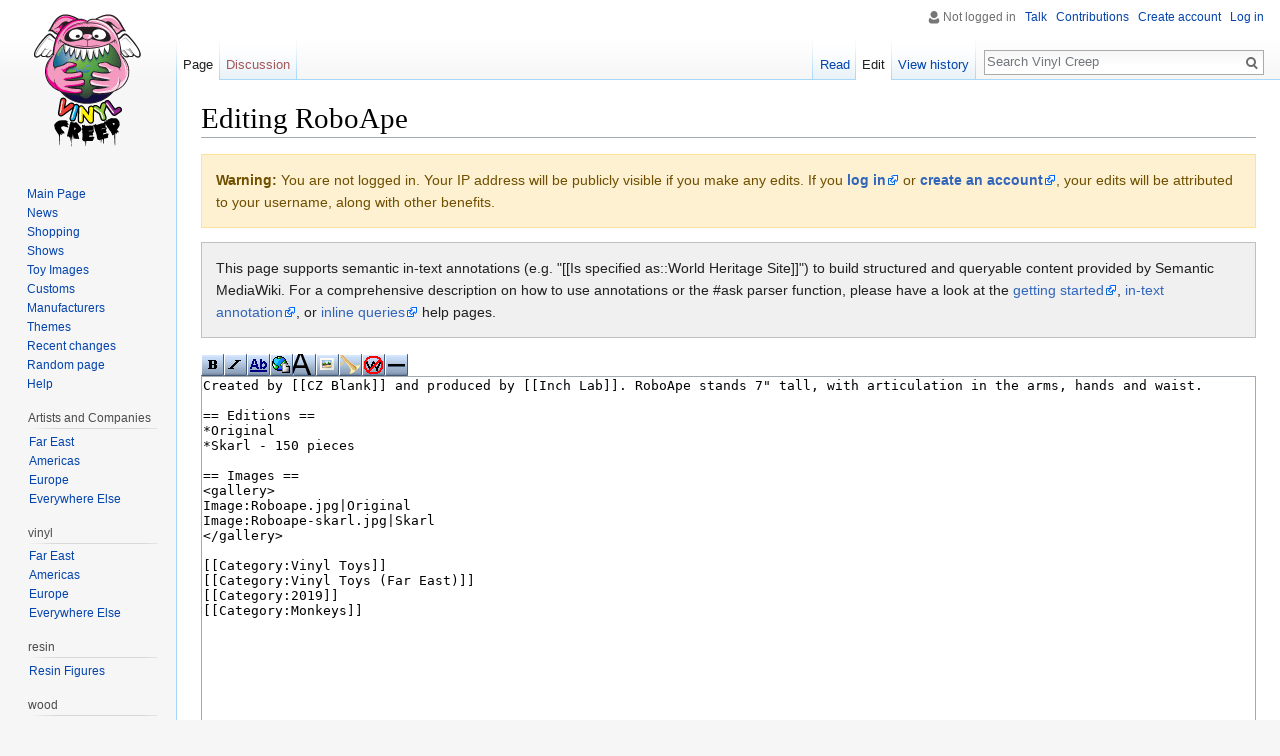

--- FILE ---
content_type: text/css; charset=utf-8
request_url: https://vinyl-creep.net/w/load.php?debug=false&lang=en&modules=mediawiki.action.edit.styles%7Cmediawiki.legacy.commonPrint%2Cshared%7Cmediawiki.sectionAnchor%7Cmediawiki.skinning.interface%7Cmediawiki.widgets.styles%7Coojs-ui-core.styles%7Coojs-ui.styles.icons%2Cindicators%2Ctextures%7Cskins.vector.styles&only=styles&skin=vector
body_size: 27194
content:
#wpTextbox1{margin:0;display:block;max-height:100vh;min-height:5em}#wikiPreview.ontop{margin-bottom:1em}#editpage-copywarn{font-size:0.9em}#wpSummary{display:block;width:80%;margin-bottom:1em}.mw-editform-legacy .editCheckboxes{margin-bottom:1em}.mw-editform-legacy .editCheckboxes input:first-child{margin-left:0}.mw-editform-legacy .cancelLink{margin-left:0.5em}.mw-editform-legacy input#wpSummary{background-color:#fff;color:#000;margin-top:0;padding:0.625em 0.546875em 0.546875em;border:1px solid #a2a9b1;border-radius:2px;box-shadow:inset 0 0 0 1px #fff;font-family:inherit;font-size:inherit;-webkit-transition:border-color 200ms cubic-bezier( 0.39,0.575,0.565,1 ),box-shadow 200ms cubic-bezier( 0.39,0.575,0.565,1 );-moz-transition:border-color 200ms cubic-bezier( 0.39,0.575,0.565,1 ),box-shadow 200ms cubic-bezier( 0.39,0.575,0.565,1 );transition:border-color 200ms cubic-bezier( 0.39,0.575,0.565,1 ),box-shadow 200ms cubic-bezier( 0.39,0.575,0.565,1 )}.mw-editform-legacy input#wpSummary:focus,.mw-editform-legacy input#wpSummary:active{outline:0;border-color:#36c;box-shadow:inset 0 0 0 1px #36c}.mw-editform-legacy .editButtons input:first-child{margin-left:0.1em}.mw-editform-ooui #editpage-copywarn{line-height:1.26}.mw-editform-ooui #wpSummary{max-width:none}.mw-editform-ooui #wpSummaryLabel{margin:0}.mw-editform-ooui .editCheckboxes .oo-ui-fieldLayout{margin-right:1em}.mw-editform-ooui .editHelp{margin-left:0.5em;vertical-align:middle}.mw-editform-ooui .editHelp a{font-weight:bold}.mw-editform-ooui .editOptions{border-radius:0 0 2px 2px}@media print{.noprint,#jump-to-nav,.mw-jump,#column-one,.mw-editsection,.mw-editsection-like,#footer-places,.mw-hidden-catlinks,.usermessage,.patrollink,.ns-0 .mw-redirectedfrom,.magnify,#mw-navigation,#siteNotice,#f-poweredbyico,#f-copyrightico,li#about,li#disclaimer,li#mobileview,li#privacy{display:none}body{background:#fff;color:#000;margin:0;padding:0}h1,h2,h3,h4,h5,h6{font-weight:bold;page-break-after:avoid}dt{font-weight:bold}ul{list-style-type:square}p{margin:1em 0;line-height:1.2em;orphans:3;widows:3}pre,.mw-code{background:#fff;color:#000;border:1pt dashed #000;padding:1em 0;font-size:8pt;white-space:pre;word-wrap:break-word;overflow:auto}img,figure,.wikitable,.thumb{page-break-inside:avoid}img{border:0;vertical-align:middle}#globalWrapper{width:100% !important;min-width:0 !important}.mw-body{background:#fff;color:#000;border:0 !important;padding:0 !important;margin:0 !important;direction:ltr}#column-content{margin:0 !important}#column-content .mw-body{padding:1em;margin:0 !important}#toc,.toc{background-color:#f9f9f9;border:1pt solid #aaa;padding:5px;display:table}.tocnumber,.toctext{display:table-cell}.tocnumber{padding-left:0;padding-right:0.5em}.mw-content-ltr .tocnumber{padding-left:0;padding-right:0.5em}.mw-content-rtl .tocnumber{padding-left:0.5em;padding-right:0}#footer{background:#fff;color:#000;margin-top:1em;border-top:1pt solid #aaa;direction:ltr}a{background:none !important;padding:0 !important}.mw-body-content a.external.text:after,.mw-body-content a.external.autonumber:after{content:' (' attr( href ) ')';word-break:break-all;word-wrap:break-word}.mw-body-content a.external.text[href^='//']:after,.mw-body-content a.external.autonumber[href^='//']:after{content:' (https:' attr( href ) ')'}a,a.external,a.new,a.stub{color:#000 !important;text-decoration:none !important;color:inherit !important;text-decoration:inherit !important}div.floatright{float:right;clear:right;position:relative;margin:0.5em 0 0.8em 1.4em}div.floatright p{font-style:italic}div.floatleft{float:left;clear:left;position:relative;margin:0.5em 1.4em 0.8em 0}div.floatleft p{font-style:italic}.center{text-align:center}div.thumb{background-color:transparent;border:0;width:auto;margin-top:0.5em;margin-bottom:0.8em}div.thumbinner{background-color:#fff;border:1pt solid #ccc;padding:3px;font-size:94%;text-align:center;overflow:hidden}html .thumbimage{border:1pt solid #ccc}html .thumbcaption{border:0;text-align:left;line-height:1.4em;padding:3px;font-size:94%}div.tright{float:right;clear:right;margin:0.5em 0 0.8em 1.4em}div.tleft{float:left;clear:left;margin:0.5em 1.4em 0.8em 0}img.thumbborder{border:1pt solid #ddd}table.wikitable,table.mw_metadata{background:#fff;margin:1em 0;border:1pt solid #aaa;border-collapse:collapse}table.wikitable > tr > th,table.wikitable > tr > td,table.wikitable > * > tr > th,table.wikitable > * > tr > td,.mw_metadata th,.mw_metadata td{border:1pt solid #aaa;padding:0.2em}table.wikitable > tr > th,table.wikitable > * > tr > th,.mw_metadata th{background:#fff;font-weight:bold;text-align:center}table.wikitable > caption,.mw_metadata caption{font-weight:bold}table.listing,table.listing td{border:1pt solid #000;border-collapse:collapse}.catlinks ul{display:inline;padding:0;list-style:none none}.catlinks li{display:inline-block;line-height:1.15em;padding:0 0.4em;border-left:1pt solid #aaa;margin:0.1em 0}.catlinks li:first-child{padding-left:0.2em;border-left:0}.printfooter{padding:1em 0}}@media screen{.mw-content-ltr{direction:ltr}.mw-content-rtl{direction:rtl}.sitedir-ltr textarea,.sitedir-ltr input{direction:ltr}.sitedir-rtl textarea,.sitedir-rtl input{direction:rtl}.mw-userlink{unicode-bidi:embed}mark{background-color:#ff0;color:#000}wbr{display:inline-block}input[type='submit'],input[type='button'],input[type='reset'],input[type='file']{direction:ltr}textarea[dir='ltr'],input[dir='ltr']{direction:ltr}textarea[dir='rtl'],input[dir='rtl']{direction:rtl}abbr[title],.explain[title]{border-bottom:1px dotted;cursor:help}@supports ( text-decoration:underline dotted ){abbr[title],.explain[title]{border-bottom:0;text-decoration:underline dotted}}span.comment{font-style:italic;unicode-bidi:-moz-isolate;unicode-bidi:isolate}#editform,#toolbar,#wpTextbox1{clear:both}.mw-editfont-default:not( textarea ){font-family:monospace}.mw-editfont-monospace{font-family:monospace}.mw-editfont-sans-serif{font-family:sans-serif}.mw-editfont-serif{font-family:serif}.mw-underline-always a{text-decoration:underline}.mw-underline-never a{text-decoration:none}li span.deleted,span.history-deleted{text-decoration:line-through;color:#888;font-style:italic}.not-patrolled{background-color:#ffa}.unpatrolled{font-weight:bold;color:#f00}div.patrollink{font-size:75%;text-align:right}td.mw-label{text-align:right;vertical-align:middle}td.mw-input{text-align:left}td.mw-submit{text-align:left;white-space:nowrap}.mw-input-with-label{white-space:nowrap;display:inline-block}.mw-content-ltr .thumbcaption{text-align:left}.mw-content-ltr .magnify{float:right}.mw-content-rtl .thumbcaption{text-align:right}.mw-content-rtl .magnify{float:left}#catlinks{text-align:left}.catlinks ul{display:inline;margin:0;padding:0;list-style:none;list-style-type:none;list-style-image:none;vertical-align:middle !ie}.catlinks li{display:inline-block;line-height:1.25em;border-left:1px solid #a2a9b1;margin:0.125em 0;padding:0 0.5em;zoom:1;display:inline !ie}.catlinks li:first-child{padding-left:0.25em;border-left:0}.catlinks li a.mw-redirect{font-style:italic}.mw-hidden-cats-hidden{display:none}.catlinks-allhidden{display:none}p.mw-protect-editreasons,p.mw-filedelete-editreasons,p.mw-delete-editreasons{font-size:90%;text-align:right}.autocomment{color:#808080}.newpage,.minoredit,.botedit{font-weight:bold}div.mw-warning-with-logexcerpt{padding:3px;margin-bottom:3px;border:2px solid #2a4b8d;clear:both}div.mw-warning-with-logexcerpt ul li{font-size:90%}span.mw-revdelundel-link,strong.mw-revdelundel-link{font-size:90%}span.mw-revdelundel-hidden,input.mw-revdelundel-hidden{visibility:hidden}td.mw-revdel-checkbox,th.mw-revdel-checkbox{padding-right:10px;text-align:center}a.new{color:#ba0000}a.mw-selflink{color:inherit;font-weight:bold;text-decoration:inherit}a.mw-selflink:hover{cursor:inherit;text-decoration:inherit}a.mw-selflink:active,a.mw-selflink:visited{color:inherit}.plainlinks a.external{background:none !important;padding:0 !important}.rtl a.external.free,.rtl a.external.autonumber{direction:ltr;unicode-bidi:embed}table.wikitable{margin:1em 0;background-color:#f8f9fa;border:1px solid #a2a9b1;border-collapse:collapse;color:#000}table.wikitable > tr > th,table.wikitable > tr > td,table.wikitable > * > tr > th,table.wikitable > * > tr > td{border:1px solid #a2a9b1;padding:0.2em 0.4em}table.wikitable > tr > th,table.wikitable > * > tr > th{background-color:#eaecf0;text-align:center}table.wikitable > caption{font-weight:bold}.error,.warning,.success{font-size:larger}.error{color:#c00}.warning{color:#705000}.success{color:#009000}.errorbox,.warningbox,.successbox{border:1px solid;padding:0.5em 1em;margin-bottom:1em;display:inline-block;zoom:1;*display:inline}.errorbox h2,.warningbox h2,.successbox h2{font-size:1em;color:inherit;font-weight:bold;display:inline;margin:0 0.5em 0 0;border:0}.errorbox{color:#c00;border-color:#fac5c5;background-color:#fae3e3}.warningbox{color:#705000;border-color:#fde29b;background-color:#fdf1d1}.successbox{color:#008000;border-color:#b7fdb5;background-color:#e1fddf}.mw-infobox{border:2px solid #ff7f00;margin:0.5em;clear:left;overflow:hidden}.mw-infobox-left{margin:7px;float:left;width:35px}.mw-infobox-right{margin:0.5em 0.5em 0.5em 49px}.previewnote{color:#c00;margin-bottom:1em}.previewnote p{text-indent:3em;margin:0.8em 0}.visualClear{clear:both}.mw-datatable{border-collapse:collapse}.mw-datatable,.mw-datatable td,.mw-datatable th{border:1px solid #a2a9b1;padding:0 0.15em 0 0.15em}.mw-datatable th{background-color:#ddf}.mw-datatable td{background-color:#fff}.mw-datatable tr:hover td{background-color:#eaf3ff}.mw-content-ltr ul,.mw-content-rtl .mw-content-ltr ul{margin:0.3em 0 0 1.6em;padding:0}.mw-content-rtl ul,.mw-content-ltr .mw-content-rtl ul{margin:0.3em 1.6em 0 0;padding:0}.mw-content-ltr ol,.mw-content-rtl .mw-content-ltr ol{margin:0.3em 0 0 3.2em;padding:0}.mw-content-rtl ol,.mw-content-ltr .mw-content-rtl ol{margin:0.3em 3.2em 0 0;padding:0}.mw-content-ltr dd,.mw-content-rtl .mw-content-ltr dd{margin-left:1.6em;margin-right:0}.mw-content-rtl dd,.mw-content-ltr .mw-content-rtl dd{margin-right:1.6em;margin-left:0}.mw-ajax-loader{background-image:url(/w/resources/src/mediawiki.legacy/images/ajax-loader.gif?57f34);background-position:center center;background-repeat:no-repeat;padding:16px;position:relative;top:-16px}.mw-small-spinner{padding:10px !important;margin-right:0.6em;background-image:url(/w/resources/src/mediawiki.legacy/images/spinner.gif?ca65b);background-position:center center;background-repeat:no-repeat}h1:lang( anp ),h1:lang( as ),h1:lang( bh ),h1:lang( bho ),h1:lang( bn ),h1:lang( gu ),h1:lang( hi ),h1:lang( kn ),h1:lang( ks ),h1:lang( ml ),h1:lang( mr ),h1:lang( my ),h1:lang( mai ),h1:lang( ne ),h1:lang( new ),h1:lang( or ),h1:lang( pa ),h1:lang( pi ),h1:lang( sa ),h1:lang( ta ),h1:lang( te ){line-height:1.6em !important}h2:lang( anp ),h3:lang( anp ),h4:lang( anp ),h5:lang( anp ),h6:lang( anp ),h2:lang( as ),h3:lang( as ),h4:lang( as ),h5:lang( as ),h6:lang( as ),h2:lang( bho ),h3:lang( bho ),h4:lang( bho ),h5:lang( bho ),h6:lang( bho ),h2:lang( bh ),h3:lang( bh ),h4:lang( bh ),h5:lang( bh ),h6:lang( bh ),h2:lang( bn ),h3:lang( bn ),h4:lang( bn ),h5:lang( bn ),h6:lang( bn ),h2:lang( gu ),h3:lang( gu ),h4:lang( gu ),h5:lang( gu ),h6:lang( gu ),h2:lang( hi ),h3:lang( hi ),h4:lang( hi ),h5:lang( hi ),h6:lang( hi ),h2:lang( kn ),h3:lang( kn ),h4:lang( kn ),h5:lang( kn ),h6:lang( kn ),h2:lang( ks ),h3:lang( ks ),h4:lang( ks ),h5:lang( ks ),h6:lang( ks ),h2:lang( ml ),h3:lang( ml ),h4:lang( ml ),h5:lang( ml ),h6:lang( ml ),h2:lang( mr ),h3:lang( mr ),h4:lang( mr ),h5:lang( mr ),h6:lang( mr ),h2:lang( my ),h3:lang( my ),h4:lang( my ),h5:lang( my ),h6:lang( my ),h2:lang( mai ),h3:lang( mai ),h4:lang( mai ),h5:lang( mai ),h6:lang( mai ),h2:lang( ne ),h3:lang( ne ),h4:lang( ne ),h5:lang( ne ),h6:lang( ne ),h2:lang( new ),h3:lang( new ),h4:lang( new ),h5:lang( new ),h6:lang( new ),h2:lang( or ),h3:lang( or ),h4:lang( or ),h5:lang( or ),h6:lang( or ),h2:lang( pa ),h3:lang( pa ),h4:lang( pa ),h5:lang( pa ),h6:lang( pa ),h2:lang( pi ),h3:lang( pi ),h4:lang( pi ),h5:lang( pi ),h6:lang( pi ),h2:lang( sa ),h3:lang( sa ),h4:lang( sa ),h5:lang( sa ),h6:lang( sa ),h2:lang( ta ),h3:lang( ta ),h4:lang( ta ),h5:lang( ta ),h6:lang( ta ),h2:lang( te ),h3:lang( te ),h4:lang( te ),h5:lang( te ),h6:lang( te ){line-height:1.2em}ol:lang( azb ) li,ol:lang( bcc ) li,ol:lang( bgn ) li,ol:lang( bqi ) li,ol:lang( fa ) li,ol:lang( glk ) li,ol:lang( kk-arab ) li,ol:lang( lrc ) li,ol:lang( luz ) li,ol:lang( mzn ) li{list-style-type:-moz-persian;list-style-type:persian}ol:lang( ckb ) li,ol:lang( sdh ) li{list-style-type:-moz-arabic-indic;list-style-type:arabic-indic}ol:lang( hi ) li,ol:lang( mr ) li{list-style-type:-moz-devanagari;list-style-type:devanagari}ol:lang( as ) li,ol:lang( bn ) li{list-style-type:-moz-bengali;list-style-type:bengali}ol:lang( or ) li{list-style-type:-moz-oriya;list-style-type:oriya}#toc ul,.toc ul{margin:0.3em 0}.mw-content-ltr .toc ul,.mw-content-ltr #toc ul,.mw-content-rtl .mw-content-ltr .toc ul,.mw-content-rtl .mw-content-ltr #toc ul{text-align:left}.mw-content-rtl .toc ul,.mw-content-rtl #toc ul,.mw-content-ltr .mw-content-rtl .toc ul,.mw-content-ltr .mw-content-rtl #toc ul{text-align:right}.mw-content-ltr .toc ul ul,.mw-content-ltr #toc ul ul,.mw-content-rtl .mw-content-ltr .toc ul ul,.mw-content-rtl .mw-content-ltr #toc ul ul{margin:0 0 0 2em}.mw-content-rtl .toc ul ul,.mw-content-rtl #toc ul ul,.mw-content-ltr .mw-content-rtl .toc ul ul,.mw-content-ltr .mw-content-rtl #toc ul ul{margin:0 2em 0 0}#toc #toctitle,.toc #toctitle,#toc .toctitle,.toc .toctitle{direction:ltr}#mw-clearyourcache,#mw-sitecsspreview,#mw-sitejspreview,#mw-usercsspreview,#mw-userjspreview{direction:ltr;unicode-bidi:embed}#mw-revision-info,#mw-revision-info-current,#mw-revision-nav{direction:ltr}div.tright,div.floatright,table.floatright{clear:right;float:right}div.tleft,div.floatleft,table.floatleft{float:left;clear:left}div.floatright,table.floatright,div.floatleft,table.floatleft{position:relative}#mw-credits a{unicode-bidi:embed}.mw-jump,#jump-to-nav{overflow:hidden;height:0;zoom:1}.printfooter{display:none}.xdebug-error{position:absolute;z-index:99}.mw-editsection,#jump-to-nav{-moz-user-select:none;-webkit-user-select:none;-ms-user-select:none;user-select:none}.mw-editsection,.mw-editsection-like{font-size:small;font-weight:normal;margin-left:1em;vertical-align:baseline;line-height:1em;display:inline-block}.mw-content-ltr .mw-editsection,.mw-content-rtl .mw-content-ltr .mw-editsection{margin-left:1em}.mw-content-rtl .mw-editsection,.mw-content-ltr .mw-content-rtl .mw-editsection{margin-right:1em}sup,sub{line-height:1}}.mw-headline-anchor{display:none}@media screen{a{text-decoration:none;color:#0645ad;background:none}a:not( [href] ){cursor:pointer}a:visited{color:#0b0080}a:active{color:#faa700}a:hover,a:focus{text-decoration:underline}a:lang( ar ),a:lang( kk-arab ),a:lang( mzn ),a:lang( ps ),a:lang( ur ){text-decoration:none}a.stub{color:#723}a.new,#p-personal a.new{color:#ba0000}a.new:visited,#p-personal a.new:visited{color:#a55858}.mw-body-content a.extiw,.mw-body-content a.extiw:active{color:#36b}.mw-body-content a.extiw:visited{color:#636}.mw-body-content a.extiw:active{color:#b63}.mw-body-content a.external{color:#36b}.mw-body-content a.external:visited{color:#636}.mw-body-content a.external:active{color:#b63}.mw-body-content a.external.free{word-wrap:break-word}img{border:0;vertical-align:middle}hr{height:1px;color:#a2a9b1;background-color:#a2a9b1;border:0;margin:0.2em 0}h1,h2,h3,h4,h5,h6{color:#000;background:none;font-weight:normal;margin:0;overflow:hidden;padding-top:0.5em;padding-bottom:0.17em;border-bottom:1px solid #a2a9b1}h1{font-size:188%}h2{font-size:150%}h3,h4,h5,h6{border-bottom:0;font-weight:bold}h3{font-size:128%}h4{font-size:116%}h5{font-size:108%}h6{font-size:100%}h1,h2{margin-bottom:0.6em}h3,h4,h5{margin-bottom:0.3em}p{margin:0.4em 0 0.5em 0}p img{margin:0}ul{list-style-type:square;margin:0.3em 0 0 1.6em;padding:0}ol{margin:0.3em 0 0 3.2em;padding:0;list-style-image:none}li{margin-bottom:0.1em}dt{font-weight:bold;margin-bottom:0.1em}dl{margin-top:0.2em;margin-bottom:0.5em}dd{margin-left:1.6em;margin-bottom:0.1em}pre,code,tt,kbd,samp,.mw-code{font-family:monospace,'Courier'}code{color:#000;background-color:#f8f9fa;border:1px solid #eaecf0;border-radius:2px;padding:1px 4px}pre,.mw-code{color:#000;background-color:#f8f9fa;border:1px solid #eaecf0;padding:1em;white-space:pre-wrap}table{font-size:100%}fieldset{border:1px solid #2a4b8d;margin:1em 0 1em 0;padding:0 1em 1em}fieldset.nested{margin:0 0 0.5em 0;padding:0 0.5em 0.5em}legend{padding:0.5em;font-size:95%}form{border:0;margin:0}textarea{width:100%;padding:0.1em;display:block;-moz-box-sizing:border-box;-webkit-box-sizing:border-box;box-sizing:border-box}.center{width:100%;text-align:center}*.center *{margin-left:auto;margin-right:auto}.small{font-size:94%}table.small{font-size:100%}#toc,.toc,.mw-warning,.toccolours{border:1px solid #a2a9b1;background-color:#f8f9fa;padding:5px;font-size:95%}#toc,.toc{display:inline-block;display:table;zoom:1;*display:inline;padding:7px}table#toc,table.toc{border-collapse:collapse}table#toc td,table.toc td{padding:0}#toc h2,.toc h2{display:inline;border:0;padding:0;font-size:100%;font-weight:bold}#toc #toctitle,.toc #toctitle,#toc .toctitle,.toc .toctitle{text-align:center}#toc ul,.toc ul{list-style-type:none;list-style-image:none;margin-left:0;padding:0;text-align:left}#toc ul ul,.toc ul ul{margin:0 0 0 2em}.tocnumber,.toctext{display:table-cell;text-decoration:inherit}.tocnumber{padding-left:0;padding-right:0.5em;color:#222}.mw-content-ltr .tocnumber{padding-left:0;padding-right:0.5em}.mw-content-rtl .tocnumber{padding-left:0.5em;padding-right:0}.mw-warning{margin-left:50px;margin-right:50px;text-align:center}div.floatright,table.floatright{margin:0 0 0.5em 0.5em}div.floatright p{font-style:italic}div.floatleft,table.floatleft{margin:0 0.5em 0.5em 0}div.floatleft p{font-style:italic}div.thumb{margin-bottom:0.5em;width:auto;background-color:transparent}div.thumbinner{border:1px solid #c8ccd1;padding:3px;background-color:#f8f9fa;font-size:94%;text-align:center;overflow:hidden}html .thumbimage{background-color:#fff;border:1px solid #c8ccd1}html .thumbcaption{border:0;line-height:1.4em;padding:3px;font-size:94%;text-align:left}div.magnify{float:right;margin-left:3px}div.magnify a{display:block;text-indent:15px;white-space:nowrap;overflow:hidden;width:15px;height:11px;background-image:url(/w/resources/src/mediawiki.skinning/images/magnify-clip-ltr.png?4f704);background-image:linear-gradient( transparent,transparent ),url(data:image/svg+xml,%3C%3Fxml%20version%3D%221.0%22%20encoding%3D%22UTF-8%22%20standalone%3D%22no%22%3F%3E%0A%3Csvg%20xmlns%3D%22http%3A%2F%2Fwww.w3.org%2F2000%2Fsvg%22%20viewBox%3D%220%200%2011%2015%22%20width%3D%2215%22%20height%3D%2211%22%3E%0A%20%20%20%20%3Cg%20id%3D%22magnify-clip%22%20fill%3D%22%23fff%22%20stroke%3D%22%23000%22%3E%0A%20%20%20%20%20%20%20%20%3Cpath%20id%3D%22bigbox%22%20d%3D%22M1.509%201.865h10.99v7.919h-10.99z%22%2F%3E%0A%20%20%20%20%20%20%20%20%3Cpath%20id%3D%22smallbox%22%20d%3D%22M-1.499%206.868h5.943v4.904h-5.943z%22%2F%3E%0A%20%20%20%20%3C%2Fg%3E%0A%3C%2Fsvg%3E%0A);-moz-user-select:none;-webkit-user-select:none;-ms-user-select:none;user-select:none}img.thumbborder{border:1px solid #eaecf0}.mw-content-ltr .thumbcaption{text-align:left}.mw-content-ltr .magnify{float:right;margin-left:3px;margin-right:0}.mw-content-ltr div.magnify a{background-image:url(/w/resources/src/mediawiki.skinning/images/magnify-clip-ltr.png?4f704);background-image:linear-gradient( transparent,transparent ),url(data:image/svg+xml,%3C%3Fxml%20version%3D%221.0%22%20encoding%3D%22UTF-8%22%20standalone%3D%22no%22%3F%3E%0A%3Csvg%20xmlns%3D%22http%3A%2F%2Fwww.w3.org%2F2000%2Fsvg%22%20viewBox%3D%220%200%2011%2015%22%20width%3D%2215%22%20height%3D%2211%22%3E%0A%20%20%20%20%3Cg%20id%3D%22magnify-clip%22%20fill%3D%22%23fff%22%20stroke%3D%22%23000%22%3E%0A%20%20%20%20%20%20%20%20%3Cpath%20id%3D%22bigbox%22%20d%3D%22M1.509%201.865h10.99v7.919h-10.99z%22%2F%3E%0A%20%20%20%20%20%20%20%20%3Cpath%20id%3D%22smallbox%22%20d%3D%22M-1.499%206.868h5.943v4.904h-5.943z%22%2F%3E%0A%20%20%20%20%3C%2Fg%3E%0A%3C%2Fsvg%3E%0A)}.mw-content-rtl .thumbcaption{text-align:right}.mw-content-rtl .magnify{float:left;margin-left:0;margin-right:3px}.mw-content-rtl div.magnify a{background-image:url(/w/resources/src/mediawiki.skinning/images/magnify-clip-rtl.png?a9fb3);background-image:linear-gradient( transparent,transparent ),url(data:image/svg+xml,%3C%3Fxml%20version%3D%221.0%22%20encoding%3D%22UTF-8%22%20standalone%3D%22no%22%3F%3E%0A%3Csvg%20xmlns%3D%22http%3A%2F%2Fwww.w3.org%2F2000%2Fsvg%22%20viewBox%3D%220%200%2011%2015%22%20width%3D%2215%22%20height%3D%2211%22%3E%0A%20%20%20%20%3Cg%20id%3D%22magnify-clip%22%20fill%3D%22%23fff%22%20stroke%3D%22%23000%22%3E%0A%20%20%20%20%20%20%20%20%3Cpath%20id%3D%22bigbox%22%20d%3D%22M9.491%201.865h-10.99v7.919h10.99z%22%2F%3E%0A%20%20%20%20%20%20%20%20%3Cpath%20id%3D%22smallbox%22%20d%3D%22M12.499%206.868h-5.943v4.904h5.943z%22%2F%3E%0A%20%20%20%20%3C%2Fg%3E%0A%3C%2Fsvg%3E%0A)}div.tright{margin:0.5em 0 1.3em 1.4em}div.tleft{margin:0.5em 1.4em 1.3em 0}body.mw-hide-empty-elt .mw-empty-elt{display:none}.catlinks{border:1px solid #a2a9b1;background-color:#f8f9fa;padding:5px;margin-top:1em;clear:both}textarea{border:1px solid #a2a9b1}.editOptions{background-color:#eaecf0;border:1px solid #c8ccd1;border-top:0;padding:1em 1em 1.5em 1em;margin-bottom:2em}.usermessage{background-color:#ffce7b;border:1px solid #ffa500;color:#000;font-weight:bold;margin:2em 0 1em;padding:0.5em 1em;vertical-align:middle}#siteNotice{position:relative;text-align:center;margin:0}#localNotice{margin-bottom:0.9em}.firstHeading{margin-bottom:0.1em;line-height:1.2em;padding-bottom:0}#siteSub{display:none}#jump-to-nav{margin-top:-1.4em;margin-bottom:1.4em}#contentSub,#contentSub2{font-size:84%;line-height:1.2em;margin:0 0 1.4em 1em;color:#545454;width:auto}span.subpages{display:block}}.mw-wiki-logo{background-image:url(/w/images/c/c3/Vinyl-creeplogo.gif?9690c)}.mw-widget-complexNamespaceInputWidget .mw-widget-namespaceInputWidget,.mw-widget-complexNamespaceInputWidget .oo-ui-fieldLayout{display:inline-block;margin-right:1em}.mw-widget-complexNamespaceInputWidget .oo-ui-fieldLayout{vertical-align:middle;margin-bottom:0}.mw-widget-complexNamespaceInputWidget .oo-ui-fieldLayout.oo-ui-fieldLayout-align-inline.oo-ui-labelElement > .oo-ui-fieldLayout-body > .oo-ui-labelElement-label{padding-left:0.5em}.mw-widget-complexNamespaceInputWidget .mw-widget-namespaceInputWidget{max-width:20em}.mw-widget-complexTitleInputWidget .mw-widget-namespaceInputWidget,.mw-widget-complexTitleInputWidget .mw-widget-titleInputWidget{display:inline-block}.mw-widget-complexTitleInputWidget .mw-widget-namespaceInputWidget{max-width:20em;margin-right:0.5em}.mw-widget-complexTitleInputWidget .mw-widget-titleInputWidget{max-width:29.5em}body > .oo-ui-windowManager{font-size:12.8px;font-size:0.8rem}.oo-ui-element-hidden{display:none !important}.oo-ui-buttonElement{display:inline-block;line-height:normal;vertical-align:middle}.oo-ui-buttonElement > .oo-ui-buttonElement-button{cursor:pointer;display:inline-block;-webkit-box-sizing:border-box;-moz-box-sizing:border-box;box-sizing:border-box;vertical-align:middle;font-family:inherit;font-size:inherit;white-space:nowrap;-webkit-touch-callout:none;-webkit-user-select:none;-moz-user-select:none;-ms-user-select:none;user-select:none}.oo-ui-buttonElement > .oo-ui-buttonElement-button::-moz-focus-inner{border-color:transparent;padding:0}.oo-ui-buttonElement > .oo-ui-buttonElement-button > .oo-ui-iconElement-icon,.oo-ui-buttonElement > .oo-ui-buttonElement-button > .oo-ui-indicatorElement-indicator{display:none}.oo-ui-buttonElement.oo-ui-widget-disabled > .oo-ui-buttonElement-button{cursor:default}.oo-ui-buttonElement.oo-ui-indicatorElement > .oo-ui-buttonElement-button > .oo-ui-indicatorElement-indicator,.oo-ui-buttonElement.oo-ui-labelElement > .oo-ui-buttonElement-button > .oo-ui-labelElement-label,.oo-ui-buttonElement-frameless.oo-ui-iconElement > .oo-ui-buttonElement-button > .oo-ui-iconElement-icon{display:inline-block;vertical-align:middle}.oo-ui-buttonElement-frameless{position:relative}.oo-ui-buttonElement-framed > .oo-ui-buttonElement-button{vertical-align:top;text-align:center}.oo-ui-buttonElement > .oo-ui-buttonElement-button{position:relative;font-weight:bold;text-decoration:none}.oo-ui-buttonElement > .oo-ui-buttonElement-button:focus{outline:0}.oo-ui-buttonElement > .oo-ui-buttonElement-button > .oo-ui-iconElement-icon,.oo-ui-buttonElement > .oo-ui-buttonElement-button > .oo-ui-indicatorElement-indicator{position:absolute;top:0;height:100%}.oo-ui-buttonElement.oo-ui-iconElement > .oo-ui-buttonElement-button > .oo-ui-iconElement-icon{display:block}.oo-ui-buttonElement.oo-ui-labelElement > .oo-ui-buttonElement-button,.oo-ui-buttonElement > input.oo-ui-buttonElement-button{line-height:1}.oo-ui-buttonElement.oo-ui-labelElement > .oo-ui-buttonElement-button > .oo-ui-labelElement-label{line-height:1.172em}.oo-ui-buttonElement.oo-ui-labelElement.oo-ui-iconElement > .oo-ui-buttonElement-button{padding-left:2.03125em}.oo-ui-buttonElement.oo-ui-labelElement.oo-ui-indicatorElement > .oo-ui-buttonElement-button{padding-right:2.5em}.oo-ui-buttonElement.oo-ui-indicatorElement > .oo-ui-buttonElement-button > .oo-ui-indicatorElement-indicator{display:block}.oo-ui-buttonElement.oo-ui-indicatorElement.oo-ui-labelElement > .oo-ui-buttonElement-button > .oo-ui-indicatorElement-indicator,.oo-ui-buttonElement.oo-ui-indicatorElement.oo-ui-iconElement > .oo-ui-buttonElement-button > .oo-ui-indicatorElement-indicator{right:0.9375em}.oo-ui-buttonElement.oo-ui-widget-enabled > .oo-ui-buttonElement-button{-webkit-transition:background-color 100ms,color 100ms,border-color 100ms,box-shadow 100ms;-moz-transition:background-color 100ms,color 100ms,border-color 100ms,box-shadow 100ms;transition:background-color 100ms,color 100ms,border-color 100ms,box-shadow 100ms}.oo-ui-buttonElement.oo-ui-widget-enabled > .oo-ui-buttonElement-button > .oo-ui-iconElement-icon,.oo-ui-buttonElement.oo-ui-widget-enabled > .oo-ui-buttonElement-button > .oo-ui-indicatorElement-indicator{opacity:0.87;-webkit-transition:opacity 100ms;-moz-transition:opacity 100ms;transition:opacity 100ms}.oo-ui-buttonElement.oo-ui-widget-enabled > .oo-ui-buttonElement-button > .oo-ui-iconElement-icon.oo-ui-image-invert,.oo-ui-buttonElement.oo-ui-widget-enabled > .oo-ui-buttonElement-button > .oo-ui-indicatorElement-indicator.oo-ui-image-invert{opacity:1}.oo-ui-buttonElement.oo-ui-widget-enabled > .oo-ui-buttonElement-button:hover > .oo-ui-iconElement-icon,.oo-ui-buttonElement.oo-ui-widget-enabled > .oo-ui-buttonElement-button:hover > .oo-ui-indicatorElement-indicator{opacity:0.73}.oo-ui-buttonElement.oo-ui-widget-enabled > .oo-ui-buttonElement-button:hover > .oo-ui-iconElement-icon.oo-ui-image-invert,.oo-ui-buttonElement.oo-ui-widget-enabled > .oo-ui-buttonElement-button:hover > .oo-ui-indicatorElement-indicator.oo-ui-image-invert{opacity:1}.oo-ui-buttonElement.oo-ui-widget-enabled.oo-ui-buttonElement-pressed > .oo-ui-buttonElement-button > .oo-ui-iconElement-icon,.oo-ui-buttonElement.oo-ui-widget-enabled.oo-ui-buttonElement-pressed > .oo-ui-buttonElement-button > .oo-ui-indicatorElement-indicator{opacity:1}.oo-ui-buttonElement-frameless > .oo-ui-buttonElement-button{border-radius:1px}.oo-ui-buttonElement-frameless.oo-ui-iconElement > .oo-ui-buttonElement-button{min-width:1.875em;min-height:1.875em}.oo-ui-buttonElement-frameless.oo-ui-iconElement > .oo-ui-buttonElement-button > .oo-ui-iconElement-icon{left:0}.oo-ui-buttonElement-frameless.oo-ui-labelElement > .oo-ui-buttonElement-button{margin-left:-1px;border-color:#fff;border-color:transparent;border-style:solid;border-width:1px;padding:0.3125em 0}.oo-ui-buttonElement-frameless.oo-ui-indicatorElement > .oo-ui-buttonElement-button{min-width:0.9375em;min-height:0.9375em}.oo-ui-buttonElement-frameless.oo-ui-widget-enabled > .oo-ui-buttonElement-button{color:#222}.oo-ui-buttonElement-frameless.oo-ui-widget-enabled > .oo-ui-buttonElement-button:hover{color:#444}.oo-ui-buttonElement-frameless.oo-ui-widget-enabled > .oo-ui-buttonElement-button:focus{box-shadow:0 0 0 2px #36c}.oo-ui-buttonElement-frameless.oo-ui-widget-enabled.oo-ui-buttonElement-pressed > input.oo-ui-buttonElement-button,.oo-ui-buttonElement-frameless.oo-ui-widget-enabled.oo-ui-buttonElement-pressed > .oo-ui-buttonElement-button:active{color:#000;box-shadow:none}.oo-ui-buttonElement-frameless.oo-ui-widget-enabled.oo-ui-flaggedElement-progressive > .oo-ui-buttonElement-button{color:#36c}.oo-ui-buttonElement-frameless.oo-ui-widget-enabled.oo-ui-flaggedElement-progressive > .oo-ui-buttonElement-button:hover{color:#447ff5}.oo-ui-buttonElement-frameless.oo-ui-widget-enabled.oo-ui-flaggedElement-progressive > .oo-ui-buttonElement-button:active,.oo-ui-buttonElement-frameless.oo-ui-widget-enabled.oo-ui-flaggedElement-progressive > .oo-ui-buttonElement-button:active:focus,.oo-ui-buttonElement-frameless.oo-ui-widget-enabled.oo-ui-flaggedElement-progressive.oo-ui-buttonElement-pressed > .oo-ui-buttonElement-button{color:#2a4b8d;box-shadow:none}.oo-ui-buttonElement-frameless.oo-ui-widget-enabled.oo-ui-flaggedElement-constructive > .oo-ui-buttonElement-button{color:#36c}.oo-ui-buttonElement-frameless.oo-ui-widget-enabled.oo-ui-flaggedElement-constructive > .oo-ui-buttonElement-button:hover{color:#447ff5}.oo-ui-buttonElement-frameless.oo-ui-widget-enabled.oo-ui-flaggedElement-constructive > .oo-ui-buttonElement-button:active,.oo-ui-buttonElement-frameless.oo-ui-widget-enabled.oo-ui-flaggedElement-constructive > .oo-ui-buttonElement-button:active:focus,.oo-ui-buttonElement-frameless.oo-ui-widget-enabled.oo-ui-flaggedElement-constructive.oo-ui-buttonElement-pressed > .oo-ui-buttonElement-button{color:#2a4b8d;box-shadow:none}.oo-ui-buttonElement-frameless.oo-ui-widget-enabled.oo-ui-flaggedElement-destructive > .oo-ui-buttonElement-button{color:#d33}.oo-ui-buttonElement-frameless.oo-ui-widget-enabled.oo-ui-flaggedElement-destructive > .oo-ui-buttonElement-button:hover{color:#ff4242}.oo-ui-buttonElement-frameless.oo-ui-widget-enabled.oo-ui-flaggedElement-destructive > .oo-ui-buttonElement-button:active,.oo-ui-buttonElement-frameless.oo-ui-widget-enabled.oo-ui-flaggedElement-destructive > .oo-ui-buttonElement-button:active:focus,.oo-ui-buttonElement-frameless.oo-ui-widget-enabled.oo-ui-flaggedElement-destructive.oo-ui-buttonElement-pressed > .oo-ui-buttonElement-button{color:#b32424;box-shadow:none}.oo-ui-buttonElement-frameless.oo-ui-widget-enabled[class*='oo-ui-flaggedElement'] > .oo-ui-buttonElement-button > .oo-ui-iconElement-icon,.oo-ui-buttonElement-frameless.oo-ui-widget-enabled[class*='oo-ui-flaggedElement'] > .oo-ui-buttonElement-button > .oo-ui-indicatorElement-indicator{opacity:1}.oo-ui-buttonElement-frameless.oo-ui-widget-enabled[class*='oo-ui-flaggedElement'] > .oo-ui-buttonElement-button:hover > .oo-ui-iconElement-icon,.oo-ui-buttonElement-frameless.oo-ui-widget-enabled[class*='oo-ui-flaggedElement'] > .oo-ui-buttonElement-button:hover > .oo-ui-indicatorElement-indicator{opacity:0.73}.oo-ui-buttonElement-frameless.oo-ui-widget-disabled > .oo-ui-buttonElement-button{color:#72777d}.oo-ui-buttonElement-frameless.oo-ui-widget-disabled > .oo-ui-buttonElement-button > .oo-ui-iconElement-icon,.oo-ui-buttonElement-frameless.oo-ui-widget-disabled > .oo-ui-buttonElement-button > .oo-ui-indicatorElement-indicator{opacity:0.51}.oo-ui-buttonElement-framed > .oo-ui-buttonElement-button{min-height:2.5em;border-radius:2px;padding:0.625em 0.9375em 0.546875em}.oo-ui-buttonElement-framed.oo-ui-iconElement > .oo-ui-buttonElement-button{padding-left:2.03125em}.oo-ui-buttonElement-framed.oo-ui-iconElement > .oo-ui-buttonElement-button > .oo-ui-iconElement-icon{left:0.546875em}.oo-ui-buttonElement-framed.oo-ui-iconElement.oo-ui-labelElement > .oo-ui-buttonElement-button,.oo-ui-buttonElement-framed.oo-ui-iconElement.oo-ui-indicatorElement > .oo-ui-buttonElement-button{padding-left:2.5em}.oo-ui-buttonElement-framed.oo-ui-iconElement.oo-ui-labelElement > .oo-ui-buttonElement-button > .oo-ui-iconElement-icon,.oo-ui-buttonElement-framed.oo-ui-iconElement.oo-ui-indicatorElement > .oo-ui-buttonElement-button > .oo-ui-iconElement-icon{left:0.46875em}.oo-ui-buttonElement-framed.oo-ui-indicatorElement > .oo-ui-buttonElement-button{padding-right:2.03125em}.oo-ui-buttonElement-framed.oo-ui-indicatorElement > .oo-ui-buttonElement-button > .oo-ui-indicatorElement-indicator{right:1.015625em}.oo-ui-buttonElement-framed.oo-ui-indicatorElement.oo-ui-labelElement > .oo-ui-buttonElement-button,.oo-ui-buttonElement-framed.oo-ui-indicatorElement.oo-ui-iconElement > .oo-ui-buttonElement-button{padding-right:2.5em}.oo-ui-buttonElement-framed.oo-ui-widget-disabled > .oo-ui-buttonElement-button{background-color:#c8ccd1;color:#fff;border:1px solid #c8ccd1}.oo-ui-buttonElement-framed.oo-ui-widget-enabled > .oo-ui-buttonElement-button{background-color:#f8f9fa;color:#222;border:1px solid #a2a9b1}.oo-ui-buttonElement-framed.oo-ui-widget-enabled > .oo-ui-buttonElement-button:hover{background-color:#fff;color:#444;border-color:#a2a9b1}.oo-ui-buttonElement-framed.oo-ui-widget-enabled > .oo-ui-buttonElement-button:focus{border-color:#36c;box-shadow:inset 0 0 0 1px #36c}.oo-ui-buttonElement-framed.oo-ui-widget-enabled > .oo-ui-buttonElement-button:active,.oo-ui-buttonElement-framed.oo-ui-widget-enabled > .oo-ui-buttonElement-button:active:focus,.oo-ui-buttonElement-framed.oo-ui-widget-enabled.oo-ui-buttonElement-pressed > .oo-ui-buttonElement-button{background-color:#c8ccd1;color:#000;border-color:#72777d;box-shadow:none}.oo-ui-buttonElement-framed.oo-ui-widget-enabled.oo-ui-buttonElement-active > .oo-ui-buttonElement-button{background-color:#2a4b8d;color:#fff;border-color:#2a4b8d}.oo-ui-buttonElement-framed.oo-ui-widget-enabled.oo-ui-buttonElement-active > .oo-ui-buttonElement-button:focus{border-color:#36c;box-shadow:inset 0 0 0 1px #36c,inset 0 0 0 2px #fff}.oo-ui-buttonElement-framed.oo-ui-widget-enabled.oo-ui-flaggedElement-progressive > .oo-ui-buttonElement-button{color:#36c}.oo-ui-buttonElement-framed.oo-ui-widget-enabled.oo-ui-flaggedElement-progressive > .oo-ui-buttonElement-button:hover{background-color:#fff;border-color:#447ff5}.oo-ui-buttonElement-framed.oo-ui-widget-enabled.oo-ui-flaggedElement-progressive > .oo-ui-buttonElement-button:active,.oo-ui-buttonElement-framed.oo-ui-widget-enabled.oo-ui-flaggedElement-progressive > .oo-ui-buttonElement-button:active:focus,.oo-ui-buttonElement-framed.oo-ui-widget-enabled.oo-ui-flaggedElement-progressive.oo-ui-buttonElement-pressed > .oo-ui-buttonElement-button,.oo-ui-buttonElement-framed.oo-ui-widget-enabled.oo-ui-flaggedElement-progressive.oo-ui-buttonElement-active > .oo-ui-buttonElement-button,.oo-ui-buttonElement-framed.oo-ui-widget-enabled.oo-ui-flaggedElement-progressive.oo-ui-popupToolGroup-active > .oo-ui-buttonElement-button{background-color:#eff3fa;color:#2a4b8d;border-color:#2a4b8d;box-shadow:none}.oo-ui-buttonElement-framed.oo-ui-widget-enabled.oo-ui-flaggedElement-progressive > .oo-ui-buttonElement-button:focus{border-color:#36c;box-shadow:inset 0 0 0 1px #36c;outline:0}.oo-ui-buttonElement-framed.oo-ui-widget-enabled.oo-ui-flaggedElement-constructive > .oo-ui-buttonElement-button{color:#36c}.oo-ui-buttonElement-framed.oo-ui-widget-enabled.oo-ui-flaggedElement-constructive > .oo-ui-buttonElement-button:hover{background-color:#fff;border-color:#447ff5}.oo-ui-buttonElement-framed.oo-ui-widget-enabled.oo-ui-flaggedElement-constructive > .oo-ui-buttonElement-button:active,.oo-ui-buttonElement-framed.oo-ui-widget-enabled.oo-ui-flaggedElement-constructive > .oo-ui-buttonElement-button:active:focus,.oo-ui-buttonElement-framed.oo-ui-widget-enabled.oo-ui-flaggedElement-constructive.oo-ui-buttonElement-pressed > .oo-ui-buttonElement-button,.oo-ui-buttonElement-framed.oo-ui-widget-enabled.oo-ui-flaggedElement-constructive.oo-ui-buttonElement-active > .oo-ui-buttonElement-button,.oo-ui-buttonElement-framed.oo-ui-widget-enabled.oo-ui-flaggedElement-constructive.oo-ui-popupToolGroup-active > .oo-ui-buttonElement-button{background-color:#eff3fa;color:#2a4b8d;border-color:#2a4b8d;box-shadow:none}.oo-ui-buttonElement-framed.oo-ui-widget-enabled.oo-ui-flaggedElement-constructive > .oo-ui-buttonElement-button:focus{border-color:#36c;box-shadow:inset 0 0 0 1px #36c;outline:0}.oo-ui-buttonElement-framed.oo-ui-widget-enabled.oo-ui-flaggedElement-destructive > .oo-ui-buttonElement-button{color:#d33}.oo-ui-buttonElement-framed.oo-ui-widget-enabled.oo-ui-flaggedElement-destructive > .oo-ui-buttonElement-button:hover{background-color:#fff;border-color:#ff4242}.oo-ui-buttonElement-framed.oo-ui-widget-enabled.oo-ui-flaggedElement-destructive > .oo-ui-buttonElement-button:active,.oo-ui-buttonElement-framed.oo-ui-widget-enabled.oo-ui-flaggedElement-destructive > .oo-ui-buttonElement-button:active:focus,.oo-ui-buttonElement-framed.oo-ui-widget-enabled.oo-ui-flaggedElement-destructive.oo-ui-buttonElement-pressed > .oo-ui-buttonElement-button,.oo-ui-buttonElement-framed.oo-ui-widget-enabled.oo-ui-flaggedElement-destructive.oo-ui-buttonElement-active > .oo-ui-buttonElement-button,.oo-ui-buttonElement-framed.oo-ui-widget-enabled.oo-ui-flaggedElement-destructive.oo-ui-popupToolGroup-active > .oo-ui-buttonElement-button{background-color:#ffffff;color:#b32424;border-color:#b32424;box-shadow:none}.oo-ui-buttonElement-framed.oo-ui-widget-enabled.oo-ui-flaggedElement-destructive > .oo-ui-buttonElement-button:focus{border-color:#d33;box-shadow:inset 0 0 0 1px #d33;outline:0}.oo-ui-buttonElement-framed.oo-ui-widget-enabled.oo-ui-flaggedElement-primary.oo-ui-flaggedElement-progressive > .oo-ui-buttonElement-button{color:#fff;background-color:#36c;border-color:#36c}.oo-ui-buttonElement-framed.oo-ui-widget-enabled.oo-ui-flaggedElement-primary.oo-ui-flaggedElement-progressive > .oo-ui-buttonElement-button:hover{background-color:#447ff5;border-color:#447ff5}.oo-ui-buttonElement-framed.oo-ui-widget-enabled.oo-ui-flaggedElement-primary.oo-ui-flaggedElement-progressive > .oo-ui-buttonElement-button:active,.oo-ui-buttonElement-framed.oo-ui-widget-enabled.oo-ui-flaggedElement-primary.oo-ui-flaggedElement-progressive > .oo-ui-buttonElement-button:active:focus,.oo-ui-buttonElement-framed.oo-ui-widget-enabled.oo-ui-flaggedElement-primary.oo-ui-flaggedElement-progressive.oo-ui-buttonElement-pressed > .oo-ui-buttonElement-button,.oo-ui-buttonElement-framed.oo-ui-widget-enabled.oo-ui-flaggedElement-primary.oo-ui-flaggedElement-progressive.oo-ui-buttonElement-active > .oo-ui-buttonElement-button,.oo-ui-buttonElement-framed.oo-ui-widget-enabled.oo-ui-flaggedElement-primary.oo-ui-flaggedElement-progressive.oo-ui-popupToolGroup-active > .oo-ui-buttonElement-button{color:#fff;background-color:#2a4b8d;border-color:#2a4b8d;box-shadow:none}.oo-ui-buttonElement-framed.oo-ui-widget-enabled.oo-ui-flaggedElement-primary.oo-ui-flaggedElement-progressive > .oo-ui-buttonElement-button:focus{border-color:#36c;box-shadow:inset 0 0 0 1px #36c,inset 0 0 0 2px #fff;outline:0}.oo-ui-buttonElement-framed.oo-ui-widget-enabled.oo-ui-flaggedElement-primary.oo-ui-flaggedElement-constructive > .oo-ui-buttonElement-button{color:#fff;background-color:#36c;border-color:#36c}.oo-ui-buttonElement-framed.oo-ui-widget-enabled.oo-ui-flaggedElement-primary.oo-ui-flaggedElement-constructive > .oo-ui-buttonElement-button:hover{background-color:#447ff5;border-color:#447ff5}.oo-ui-buttonElement-framed.oo-ui-widget-enabled.oo-ui-flaggedElement-primary.oo-ui-flaggedElement-constructive > .oo-ui-buttonElement-button:active,.oo-ui-buttonElement-framed.oo-ui-widget-enabled.oo-ui-flaggedElement-primary.oo-ui-flaggedElement-constructive > .oo-ui-buttonElement-button:active:focus,.oo-ui-buttonElement-framed.oo-ui-widget-enabled.oo-ui-flaggedElement-primary.oo-ui-flaggedElement-constructive.oo-ui-buttonElement-pressed > .oo-ui-buttonElement-button,.oo-ui-buttonElement-framed.oo-ui-widget-enabled.oo-ui-flaggedElement-primary.oo-ui-flaggedElement-constructive.oo-ui-buttonElement-active > .oo-ui-buttonElement-button,.oo-ui-buttonElement-framed.oo-ui-widget-enabled.oo-ui-flaggedElement-primary.oo-ui-flaggedElement-constructive.oo-ui-popupToolGroup-active > .oo-ui-buttonElement-button{color:#fff;background-color:#2a4b8d;border-color:#2a4b8d;box-shadow:none}.oo-ui-buttonElement-framed.oo-ui-widget-enabled.oo-ui-flaggedElement-primary.oo-ui-flaggedElement-constructive > .oo-ui-buttonElement-button:focus{border-color:#36c;box-shadow:inset 0 0 0 1px #36c,inset 0 0 0 2px #fff;outline:0}.oo-ui-buttonElement-framed.oo-ui-widget-enabled.oo-ui-flaggedElement-primary.oo-ui-flaggedElement-destructive > .oo-ui-buttonElement-button{color:#fff;background-color:#d33;border-color:#d33}.oo-ui-buttonElement-framed.oo-ui-widget-enabled.oo-ui-flaggedElement-primary.oo-ui-flaggedElement-destructive > .oo-ui-buttonElement-button:hover{background-color:#ff4242;border-color:#ff4242}.oo-ui-buttonElement-framed.oo-ui-widget-enabled.oo-ui-flaggedElement-primary.oo-ui-flaggedElement-destructive > .oo-ui-buttonElement-button:active,.oo-ui-buttonElement-framed.oo-ui-widget-enabled.oo-ui-flaggedElement-primary.oo-ui-flaggedElement-destructive > .oo-ui-buttonElement-button:active:focus,.oo-ui-buttonElement-framed.oo-ui-widget-enabled.oo-ui-flaggedElement-primary.oo-ui-flaggedElement-destructive.oo-ui-buttonElement-pressed > .oo-ui-buttonElement-button,.oo-ui-buttonElement-framed.oo-ui-widget-enabled.oo-ui-flaggedElement-primary.oo-ui-flaggedElement-destructive.oo-ui-buttonElement-active > .oo-ui-buttonElement-button,.oo-ui-buttonElement-framed.oo-ui-widget-enabled.oo-ui-flaggedElement-primary.oo-ui-flaggedElement-destructive.oo-ui-popupToolGroup-active > .oo-ui-buttonElement-button{color:#fff;background-color:#b32424;border-color:#b32424;box-shadow:none}.oo-ui-buttonElement-framed.oo-ui-widget-enabled.oo-ui-flaggedElement-primary.oo-ui-flaggedElement-destructive > .oo-ui-buttonElement-button:focus{border-color:#d33;box-shadow:inset 0 0 0 1px #d33,inset 0 0 0 2px #fff;outline:0}.oo-ui-buttonElement-framed.oo-ui-widget-enabled.oo-ui-flaggedElement-primary > .oo-ui-buttonElement-button > .oo-ui-iconElement-icon,.oo-ui-buttonElement-framed.oo-ui-widget-enabled.oo-ui-flaggedElement-primary > .oo-ui-buttonElement-button > .oo-ui-indicatorElement-indicator{opacity:1}.oo-ui-clippableElement-clippable{-webkit-box-sizing:border-box;-moz-box-sizing:border-box;box-sizing:border-box;min-height:3.125em}.oo-ui-floatableElement{position:absolute}.oo-ui-iconElement .oo-ui-iconElement-icon,.oo-ui-iconElement.oo-ui-iconElement-icon{background-size:contain;background-position:center center;background-repeat:no-repeat;min-width:24px;width:1.875em;min-height:24px;height:1.875em}.oo-ui-indicatorElement .oo-ui-indicatorElement-indicator,.oo-ui-indicatorElement.oo-ui-indicatorElement-indicator{background-size:contain;background-position:center center;background-repeat:no-repeat;min-width:12px;width:0.9375em;min-height:12px;height:0.9375em}.oo-ui-labelElement .oo-ui-labelElement-label-highlight{font-weight:bold}.oo-ui-pendingElement-pending{background-image:url([data-uri]);background-image:url(/w/resources/lib/oojs-ui/themes/mediawiki/images/textures/pending.gif?119f3)!ie}.oo-ui-fieldLayout{display:block;margin-top:1.640625em}.oo-ui-fieldLayout:before,.oo-ui-fieldLayout:after{content:' ';display:table}.oo-ui-fieldLayout:after{clear:both}.oo-ui-fieldLayout.oo-ui-fieldLayout-align-left > .oo-ui-fieldLayout-body > .oo-ui-fieldLayout-header,.oo-ui-fieldLayout.oo-ui-fieldLayout-align-right > .oo-ui-fieldLayout-body > .oo-ui-fieldLayout-header,.oo-ui-fieldLayout.oo-ui-fieldLayout-align-left > .oo-ui-fieldLayout-body > .oo-ui-fieldLayout-help,.oo-ui-fieldLayout.oo-ui-fieldLayout-align-right > .oo-ui-fieldLayout-body > .oo-ui-fieldLayout-help,.oo-ui-fieldLayout.oo-ui-fieldLayout-align-left > .oo-ui-fieldLayout-body > .oo-ui-fieldLayout-field,.oo-ui-fieldLayout.oo-ui-fieldLayout-align-right > .oo-ui-fieldLayout-body > .oo-ui-fieldLayout-field{display:block;float:left}.oo-ui-fieldLayout.oo-ui-fieldLayout-align-right > .oo-ui-fieldLayout-body > .oo-ui-fieldLayout-header{text-align:right}.oo-ui-fieldLayout.oo-ui-fieldLayout-align-inline > .oo-ui-fieldLayout-body{display:table;width:100%}.oo-ui-fieldLayout.oo-ui-fieldLayout-align-inline > .oo-ui-fieldLayout-body > .oo-ui-fieldLayout-header,.oo-ui-fieldLayout.oo-ui-fieldLayout-align-inline > .oo-ui-fieldLayout-body > .oo-ui-fieldLayout-field{display:table-cell;vertical-align:middle}.oo-ui-fieldLayout.oo-ui-fieldLayout-align-inline > .oo-ui-fieldLayout-body > .oo-ui-fieldLayout-field{width:1px}.oo-ui-fieldLayout.oo-ui-fieldLayout-align-top > .oo-ui-fieldLayout-body > .oo-ui-fieldLayout-header,.oo-ui-fieldLayout.oo-ui-fieldLayout-align-top > .oo-ui-fieldLayout-body > .oo-ui-fieldLayout-field{display:block}.oo-ui-fieldLayout .oo-ui-fieldLayout-help{float:right}.oo-ui-fieldLayout .oo-ui-fieldLayout-help > .oo-ui-popupWidget > .oo-ui-popupWidget-popup{z-index:1}.oo-ui-fieldLayout.oo-ui-fieldLayout-align-top .oo-ui-fieldLayout-help,.oo-ui-fieldLayout.oo-ui-fieldLayout-align-inline .oo-ui-fieldLayout-help{margin-top:-0.3em}.oo-ui-fieldLayout.oo-ui-labelElement,.oo-ui-fieldLayout.oo-ui-fieldLayout-align-inline{margin-top:1.171875em}.oo-ui-fieldLayout:first-child,.oo-ui-fieldLayout.oo-ui-labelElement:first-child,.oo-ui-fieldLayout.oo-ui-fieldLayout-align-inline:first-child{margin-top:0}.oo-ui-fieldLayout.oo-ui-labelElement > .oo-ui-fieldLayout-body > .oo-ui-fieldLayout-header{padding-bottom:0.3125em}.oo-ui-fieldLayout.oo-ui-labelElement > .oo-ui-fieldLayout-body > .oo-ui-fieldLayout-header > .oo-ui-labelElement-label{line-height:1.4}.oo-ui-fieldLayout.oo-ui-labelElement.oo-ui-fieldLayout-align-top > .oo-ui-fieldLayout-body > .oo-ui-fieldLayout-header,.oo-ui-fieldLayout.oo-ui-labelElement.oo-ui-fieldLayout-align-inline > .oo-ui-fieldLayout-body{max-width:50em}.oo-ui-fieldLayout.oo-ui-labelElement.oo-ui-fieldLayout-align-left > .oo-ui-fieldLayout-body > .oo-ui-fieldLayout-header,.oo-ui-fieldLayout.oo-ui-labelElement.oo-ui-fieldLayout-align-right > .oo-ui-fieldLayout-body > .oo-ui-fieldLayout-header{width:35%;margin-right:5%}.oo-ui-fieldLayout.oo-ui-labelElement.oo-ui-fieldLayout-align-left > .oo-ui-fieldLayout-body > .oo-ui-fieldLayout-header > .oo-ui-labelElement-label,.oo-ui-fieldLayout.oo-ui-labelElement.oo-ui-fieldLayout-align-right > .oo-ui-fieldLayout-body > .oo-ui-fieldLayout-header > .oo-ui-labelElement-label{display:block;padding-top:0.3125em}.oo-ui-fieldLayout.oo-ui-labelElement.oo-ui-fieldLayout-align-left > .oo-ui-fieldLayout-body > .oo-ui-fieldLayout-help,.oo-ui-fieldLayout.oo-ui-labelElement.oo-ui-fieldLayout-align-right > .oo-ui-fieldLayout-body > .oo-ui-fieldLayout-help{margin-right:0;margin-left:-1.875em}.oo-ui-fieldLayout.oo-ui-labelElement.oo-ui-fieldLayout-align-left > .oo-ui-fieldLayout-body > .oo-ui-fieldLayout-field,.oo-ui-fieldLayout.oo-ui-labelElement.oo-ui-fieldLayout-align-right > .oo-ui-fieldLayout-body > .oo-ui-fieldLayout-field{width:60%}.oo-ui-fieldLayout.oo-ui-labelElement.oo-ui-fieldLayout-align-inline > .oo-ui-fieldLayout-body > .oo-ui-fieldLayout-header{padding:0.3125em 0.46875em;padding-right:0}.oo-ui-fieldLayout-disabled > .oo-ui-fieldLayout-body > .oo-ui-fieldLayout-header > .oo-ui-labelElement-label{color:#72777d}.oo-ui-fieldLayout > .oo-ui-popupButtonWidget{margin-right:0}.oo-ui-fieldLayout > .oo-ui-popupButtonWidget:last-child{margin-right:0}.oo-ui-fieldLayout-messages{list-style:none none;margin:0.25em 0 0 0.25em;padding:0}.oo-ui-fieldLayout-messages > li{margin:0;padding:0;display:table}.oo-ui-fieldLayout-messages .oo-ui-iconWidget{display:table-cell}.oo-ui-fieldLayout-messages .oo-ui-labelWidget{display:table-cell;padding:0.1em 0 0.1em 0.3125em;line-height:1.4;vertical-align:middle}.oo-ui-actionFieldLayout-input,.oo-ui-actionFieldLayout-button{display:table-cell;vertical-align:middle}.oo-ui-actionFieldLayout-input{padding-right:1em}.oo-ui-actionFieldLayout-button{width:1%;white-space:nowrap}.oo-ui-actionFieldLayout.oo-ui-fieldLayout-align-top{max-width:50em}.oo-ui-fieldsetLayout{position:relative;min-width:0;margin:0;border:0;padding:0.01px 0 0 0}body:not( :-moz-handler-blocked ) .oo-ui-fieldsetLayout{display:table-cell}.oo-ui-fieldsetLayout.oo-ui-iconElement > .oo-ui-fieldsetLayout-header > .oo-ui-iconElement-icon{display:block;position:absolute}.oo-ui-fieldsetLayout.oo-ui-labelElement > .oo-ui-fieldsetLayout-header{color:inherit;display:inline-table;box-sizing:border-box;padding:0;white-space:normal;float:left;width:100%}.oo-ui-fieldsetLayout.oo-ui-labelElement > .oo-ui-fieldsetLayout-header > .oo-ui-labelElement-label:empty{display:none}.oo-ui-fieldsetLayout-group{clear:both}.oo-ui-fieldsetLayout .oo-ui-fieldsetLayout-help{float:right}.oo-ui-fieldsetLayout .oo-ui-fieldsetLayout-help > .oo-ui-popupWidget > .oo-ui-popupWidget-popup{z-index:1}.oo-ui-fieldsetLayout .oo-ui-fieldsetLayout-header{max-width:50em}.oo-ui-fieldsetLayout + .oo-ui-fieldsetLayout,.oo-ui-fieldsetLayout + .oo-ui-formLayout{margin-top:2em}.oo-ui-fieldsetLayout.oo-ui-labelElement > .oo-ui-fieldsetLayout-header > .oo-ui-labelElement-label{display:inline-block;margin-bottom:0.56818em;font-size:1.1em;font-weight:bold;line-height:1.4}.oo-ui-fieldsetLayout.oo-ui-iconElement > .oo-ui-fieldsetLayout-header > .oo-ui-labelElement-label{padding-left:2em;line-height:1.8}.oo-ui-fieldsetLayout.oo-ui-iconElement > .oo-ui-fieldsetLayout-header > .oo-ui-iconElement-icon{top:0;left:0}.oo-ui-fieldsetLayout > .oo-ui-fieldsetLayout-header > .oo-ui-popupButtonWidget{margin-right:0}.oo-ui-fieldsetLayout > .oo-ui-fieldsetLayout-header > .oo-ui-popupButtonWidget:last-child{margin-right:0}.oo-ui-formLayout + .oo-ui-fieldsetLayout,.oo-ui-formLayout + .oo-ui-formLayout{margin-top:2em}.oo-ui-panelLayout{position:relative}.oo-ui-panelLayout-scrollable{overflow:auto;-webkit-transform:translateZ(0);transform:translateZ(0)}.oo-ui-panelLayout-expanded{position:absolute;top:0;left:0;right:0;bottom:0}.oo-ui-panelLayout-padded{padding:1.25em}.oo-ui-panelLayout-padded.oo-ui-formLayout > .oo-ui-fieldsetLayout .oo-ui-labelElement-label,.oo-ui-panelLayout-padded.oo-ui-formLayout > .oo-ui-fieldsetLayout .oo-ui-iconElement-icon{margin-top:-0.25em}.oo-ui-panelLayout-framed{border:1px solid #a2a9b1;border-radius:2px}.oo-ui-panelLayout-padded.oo-ui-panelLayout-framed{margin:1em 0}.oo-ui-horizontalLayout > .oo-ui-widget{display:inline-block;vertical-align:middle}.oo-ui-horizontalLayout > .oo-ui-layout{display:inline-block}.oo-ui-horizontalLayout > .oo-ui-layout,.oo-ui-horizontalLayout > .oo-ui-widget{margin-right:0.5em}.oo-ui-horizontalLayout > .oo-ui-layout:last-child,.oo-ui-horizontalLayout > .oo-ui-widget:last-child{margin-right:0}.oo-ui-horizontalLayout > .oo-ui-layout{margin-top:0}.oo-ui-optionWidget{position:relative;display:block}.oo-ui-optionWidget.oo-ui-widget-enabled{cursor:pointer}.oo-ui-optionWidget.oo-ui-widget-disabled{cursor:default}.oo-ui-optionWidget.oo-ui-labelElement .oo-ui-labelElement-label{display:block;white-space:nowrap;text-overflow:ellipsis;overflow:hidden}.oo-ui-optionWidget .oo-ui-labelElement-label{line-height:1.6}.oo-ui-optionWidget-selected .oo-ui-buttonElement-button > .oo-ui-iconElement-icon{opacity:1}.oo-ui-optionWidget.oo-ui-widget-disabled{color:#72777d}.oo-ui-decoratedOptionWidget{padding:0.703125em 0.9375em 0.625em;line-height:1}.oo-ui-decoratedOptionWidget .oo-ui-iconElement-icon,.oo-ui-decoratedOptionWidget .oo-ui-indicatorElement-indicator{position:absolute}.oo-ui-decoratedOptionWidget.oo-ui-iconElement .oo-ui-iconElement-icon,.oo-ui-decoratedOptionWidget.oo-ui-indicatorElement .oo-ui-indicatorElement-indicator{top:0;height:100%}.oo-ui-decoratedOptionWidget.oo-ui-iconElement{padding-left:2.5em}.oo-ui-decoratedOptionWidget.oo-ui-iconElement .oo-ui-iconElement-icon{left:0.46875em}.oo-ui-decoratedOptionWidget .oo-ui-labelElement-label{line-height:1.172em}.oo-ui-decoratedOptionWidget.oo-ui-indicatorElement{padding-right:1.875em}.oo-ui-decoratedOptionWidget.oo-ui-indicatorElement .oo-ui-indicatorElement-indicator{right:0.9375em}.oo-ui-decoratedOptionWidget.oo-ui-widget-disabled .oo-ui-iconElement-icon,.oo-ui-decoratedOptionWidget.oo-ui-widget-disabled .oo-ui-indicatorElement-indicator{opacity:0.51}.oo-ui-radioSelectWidget:focus{outline:0}.oo-ui-radioSelectWidget:focus [type='radio']:checked + span:before{border-color:#fff}.oo-ui-radioOptionWidget{padding:0.3125em 0}.oo-ui-radioOptionWidget .oo-ui-radioInputWidget,.oo-ui-radioOptionWidget.oo-ui-labelElement .oo-ui-labelElement-label{display:inline-block;vertical-align:middle}.oo-ui-radioOptionWidget.oo-ui-labelElement .oo-ui-labelElement-label{padding-left:0.46875em}.oo-ui-radioOptionWidget .oo-ui-radioInputWidget{margin-right:0}.oo-ui-labelWidget{display:inline-block}.oo-ui-iconWidget{display:inline-block;vertical-align:middle;line-height:2.5}.oo-ui-iconWidget.oo-ui-widget-disabled{opacity:0.51}.oo-ui-indicatorWidget{display:inline-block;vertical-align:middle;line-height:2.5;margin:0.46875em}.oo-ui-indicatorWidget.oo-ui-widget-disabled{opacity:0.51}.oo-ui-buttonWidget{margin-right:0.5em}.oo-ui-buttonWidget:last-child{margin-right:0}.oo-ui-buttonGroupWidget{display:inline-block;white-space:nowrap;border-radius:2px;margin-right:0.5em;z-index:0;position:relative}.oo-ui-buttonGroupWidget .oo-ui-buttonWidget.oo-ui-buttonElement-active .oo-ui-buttonElement-button{cursor:default}.oo-ui-buttonGroupWidget:last-child{margin-right:0}.oo-ui-buttonGroupWidget .oo-ui-buttonElement{margin-right:0}.oo-ui-buttonGroupWidget .oo-ui-buttonElement:last-child{margin-right:0}.oo-ui-buttonGroupWidget .oo-ui-buttonElement-framed .oo-ui-buttonElement-button{margin-left:-1px;border-radius:0}.oo-ui-buttonGroupWidget .oo-ui-buttonElement-framed:first-child .oo-ui-buttonElement-button{margin-left:0;border-bottom-left-radius:2px;border-top-left-radius:2px}.oo-ui-buttonGroupWidget .oo-ui-buttonElement-framed:last-child .oo-ui-buttonElement-button{border-bottom-right-radius:2px;border-top-right-radius:2px}.oo-ui-buttonGroupWidget .oo-ui-buttonElement-framed.oo-ui-widget-disabled + .oo-ui-widget-disabled > .oo-ui-buttonElement-button{border-left-color:#fff}.oo-ui-buttonGroupWidget.oo-ui-widget-enabled .oo-ui-buttonElement.oo-ui-widget-enabled > .oo-ui-buttonElement-button:hover,.oo-ui-buttonGroupWidget.oo-ui-widget-enabled .oo-ui-buttonElement.oo-ui-widget-enabled > .oo-ui-buttonElement-button:active{z-index:1}.oo-ui-buttonGroupWidget.oo-ui-widget-enabled .oo-ui-buttonElement.oo-ui-widget-enabled > .oo-ui-buttonElement-button:focus{z-index:2}.oo-ui-buttonGroupWidget.oo-ui-widget-enabled .oo-ui-buttonElement.oo-ui-buttonElement-active > .oo-ui-buttonElement-button{z-index:3}.oo-ui-buttonGroupWidget.oo-ui-widget-enabled .oo-ui-buttonElement.oo-ui-widget-disabled > .oo-ui-buttonElement-button{z-index:-1}.oo-ui-popupWidget{position:absolute}.oo-ui-popupWidget-popup{position:relative;overflow:hidden;z-index:1}.oo-ui-popupWidget-anchor{display:none;z-index:1}.oo-ui-popupWidget-anchored .oo-ui-popupWidget-anchor{display:block;position:absolute;background-repeat:no-repeat}.oo-ui-popupWidget-anchored .oo-ui-popupWidget-anchor:before,.oo-ui-popupWidget-anchored .oo-ui-popupWidget-anchor:after{content:'';position:absolute;width:0;height:0;border-style:solid;border-color:transparent}.oo-ui-popupWidget-anchored-top .oo-ui-popupWidget-anchor{left:0}.oo-ui-popupWidget-anchored-top .oo-ui-popupWidget-anchor:before,.oo-ui-popupWidget-anchored-top .oo-ui-popupWidget-anchor:after{border-top:0}.oo-ui-popupWidget-anchored-bottom .oo-ui-popupWidget-anchor{left:0}.oo-ui-popupWidget-anchored-bottom .oo-ui-popupWidget-anchor:before,.oo-ui-popupWidget-anchored-bottom .oo-ui-popupWidget-anchor:after{border-bottom:0}.oo-ui-popupWidget-anchored-start .oo-ui-popupWidget-anchor{top:0}.oo-ui-popupWidget-anchored-start .oo-ui-popupWidget-anchor:before,.oo-ui-popupWidget-anchored-start .oo-ui-popupWidget-anchor:after{border-left:0}.oo-ui-popupWidget-anchored-end .oo-ui-popupWidget-anchor{top:0}.oo-ui-popupWidget-anchored-end .oo-ui-popupWidget-anchor:before,.oo-ui-popupWidget-anchored-end .oo-ui-popupWidget-anchor:after{border-right:0}.oo-ui-popupWidget-head{-webkit-touch-callout:none;-webkit-user-select:none;-moz-user-select:none;-ms-user-select:none;user-select:none}.oo-ui-popupWidget-head > .oo-ui-buttonWidget{float:right}.oo-ui-popupWidget-head > .oo-ui-labelElement-label{float:left;cursor:default}.oo-ui-popupWidget-body{clear:both}.oo-ui-popupWidget-body.oo-ui-clippableElement-clippable{min-height:1em}.oo-ui-popupWidget-popup{background-color:#fff;border:1px solid #a2a9b1;border-radius:2px;box-shadow:0 2px 2px 0 rgba(0,0,0,0.25)}.oo-ui-popupWidget-anchored-top{margin-top:9px}.oo-ui-popupWidget-anchored-top .oo-ui-popupWidget-anchor{top:-9px}.oo-ui-popupWidget-anchored-top .oo-ui-popupWidget-anchor:before{bottom:-10px;left:-9px;border-bottom-color:#a2a9b1;border-width:10px}.oo-ui-popupWidget-anchored-top .oo-ui-popupWidget-anchor:after{bottom:-10px;left:-8px;border-bottom-color:#fff;border-width:9px}.oo-ui-popupWidget-anchored-bottom{margin-bottom:9px}.oo-ui-popupWidget-anchored-bottom .oo-ui-popupWidget-anchor{bottom:-9px}.oo-ui-popupWidget-anchored-bottom .oo-ui-popupWidget-anchor:before{top:-10px;left:-9px;border-top-color:#a2a9b1;border-width:10px}.oo-ui-popupWidget-anchored-bottom .oo-ui-popupWidget-anchor:after{top:-10px;left:-8px;border-top-color:#fff;border-width:9px}.oo-ui-popupWidget-anchored-start{margin-left:9px}.oo-ui-popupWidget-anchored-start .oo-ui-popupWidget-anchor{left:-9px}.oo-ui-popupWidget-anchored-start .oo-ui-popupWidget-anchor:before{right:-10px;top:-9px;border-right-color:#a2a9b1;border-width:10px}.oo-ui-popupWidget-anchored-start .oo-ui-popupWidget-anchor:after{right:-10px;top:-8px;border-right-color:#fff;border-width:9px}.oo-ui-popupWidget-anchored-end{margin-right:9px}.oo-ui-popupWidget-anchored-end .oo-ui-popupWidget-anchor{right:-9px}.oo-ui-popupWidget-anchored-end .oo-ui-popupWidget-anchor:before{left:-10px;top:-9px;border-left-color:#a2a9b1;border-width:10px}.oo-ui-popupWidget-anchored-end .oo-ui-popupWidget-anchor:after{left:-10px;top:-8px;border-left-color:#fff;border-width:9px}.oo-ui-popupWidget-transitioning .oo-ui-popupWidget-popup{-webkit-transition:width 100ms,height 100ms,left 100ms;-moz-transition:width 100ms,height 100ms,left 100ms;transition:width 100ms,height 100ms,left 100ms}.oo-ui-popupWidget-head{height:2.5em}.oo-ui-popupWidget-head > .oo-ui-buttonWidget{margin:0.25em}.oo-ui-popupWidget-head > .oo-ui-labelElement-label{margin:0.75em 1em}.oo-ui-popupWidget-body{line-height:1.4}.oo-ui-popupWidget-body-padded{margin:0.75em 1em}.oo-ui-popupButtonWidget{position:relative}.oo-ui-popupButtonWidget .oo-ui-popupWidget{cursor:auto}.oo-ui-inputWidget{margin-right:0.5em}.oo-ui-inputWidget:last-child{margin-right:0}.oo-ui-buttonInputWidget > button,.oo-ui-buttonInputWidget > input{border:0;padding:0;background-color:transparent}.oo-ui-checkboxInputWidget{position:relative;line-height:1.5625em;white-space:nowrap}.oo-ui-checkboxInputWidget *{font:inherit;vertical-align:middle}.oo-ui-checkboxInputWidget [type='checkbox']{position:relative;max-width:none;width:1.5625em;height:1.5625em;margin:0;opacity:0;z-index:1}.oo-ui-checkboxInputWidget [type='checkbox'] + span{background-color:#fff;background-origin:border-box;background-position:center center;background-repeat:no-repeat;background-size:0 0;-webkit-box-sizing:border-box;-moz-box-sizing:border-box;box-sizing:border-box;position:absolute;left:0;width:1.5625em;height:1.5625em;border:1px solid #72777d;border-radius:2px}.oo-ui-checkboxInputWidget [type='checkbox']:checked + span{background-image:url(/w/resources/lib/oojs-ui/themes/mediawiki/images/icons/check-invert.png?6f2e5);background-image:-webkit-linear-gradient(transparent,transparent),url(data:image/svg+xml,%3C%3Fxml%20version%3D%221.0%22%20encoding%3D%22utf-8%22%3F%3E%0A%3Csvg%20xmlns%3D%22http%3A%2F%2Fwww.w3.org%2F2000%2Fsvg%22%20width%3D%2224%22%20height%3D%2224%22%20viewBox%3D%220%200%2024%2024%22%3E%3Cg%20fill%3D%22%23fff%22%3E%0A%20%20%20%20%3Cpath%20d%3D%22M17%207.5L9.5%2015%206%2011.5%204.5%2013l5%205L20%207.5c-.706-.706-2.294-.706-3%200z%22%20id%3D%22check%22%2F%3E%0A%3C%2Fg%3E%3C%2Fsvg%3E%0A);background-image:linear-gradient(transparent,transparent),url(data:image/svg+xml,%3C%3Fxml%20version%3D%221.0%22%20encoding%3D%22utf-8%22%3F%3E%0A%3Csvg%20xmlns%3D%22http%3A%2F%2Fwww.w3.org%2F2000%2Fsvg%22%20width%3D%2224%22%20height%3D%2224%22%20viewBox%3D%220%200%2024%2024%22%3E%3Cg%20fill%3D%22%23fff%22%3E%0A%20%20%20%20%3Cpath%20d%3D%22M17%207.5L9.5%2015%206%2011.5%204.5%2013l5%205L20%207.5c-.706-.706-2.294-.706-3%200z%22%20id%3D%22check%22%2F%3E%0A%3C%2Fg%3E%3C%2Fsvg%3E%0A);background-image:-o-linear-gradient(transparent,transparent),url(/w/resources/lib/oojs-ui/themes/mediawiki/images/icons/check-invert.png?6f2e5);background-size:90% 90%}.oo-ui-checkboxInputWidget [type='checkbox']:disabled + span{background-color:#c8ccd1;border-color:#c8ccd1}.oo-ui-checkboxInputWidget [type='checkbox']:disabled:hover + span{background-color:#c8ccd1;border-color:#c8ccd1}.oo-ui-checkboxInputWidget.oo-ui-widget-enabled [type='checkbox']{cursor:pointer}.oo-ui-checkboxInputWidget.oo-ui-widget-enabled [type='checkbox'] + span{cursor:pointer;-webkit-transition:background-color 100ms,background-size 100ms,border-color 100ms,box-shadow 100ms;-moz-transition:background-color 100ms,background-size 100ms,border-color 100ms,box-shadow 100ms;transition:background-color 100ms,background-size 100ms,border-color 100ms,box-shadow 100ms}.oo-ui-checkboxInputWidget.oo-ui-widget-enabled [type='checkbox']:hover + span,.oo-ui-checkboxInputWidget.oo-ui-widget-enabled [type='checkbox']:focus:hover + span{border-color:#36c}.oo-ui-checkboxInputWidget.oo-ui-widget-enabled [type='checkbox']:active + span,.oo-ui-checkboxInputWidget.oo-ui-widget-enabled [type='checkbox']:active:focus + span{background-color:#2a4b8d;border-color:#2a4b8d;box-shadow:inset 0 0 0 1px #2a4b8d}.oo-ui-checkboxInputWidget.oo-ui-widget-enabled [type='checkbox']:focus + span{border-color:#36c;box-shadow:inset 0 0 0 1px #36c}.oo-ui-checkboxInputWidget.oo-ui-widget-enabled [type='checkbox']:checked + span{background-color:#36c;border-color:#36c}.oo-ui-checkboxInputWidget.oo-ui-widget-enabled [type='checkbox']:checked:hover + span,.oo-ui-checkboxInputWidget.oo-ui-widget-enabled [type='checkbox']:checked:focus:hover + span{background-color:#447ff5;border-color:#447ff5}.oo-ui-checkboxInputWidget.oo-ui-widget-enabled [type='checkbox']:checked:active + span,.oo-ui-checkboxInputWidget.oo-ui-widget-enabled [type='checkbox']:checked:active:hover + span,.oo-ui-checkboxInputWidget.oo-ui-widget-enabled [type='checkbox']:checked:active:focus + span{background-color:#2a4b8d;border-color:#2a4b8d;box-shadow:inset 0 0 0 1px #2a4b8d}.oo-ui-checkboxInputWidget.oo-ui-widget-enabled [type='checkbox']:checked:focus + span{background-color:#36c;border-color:#36c;box-shadow:inset 0 0 0 1px #36c,inset 0 0 0 2px #fff}.oo-ui-checkboxMultiselectInputWidget .oo-ui-fieldLayout{margin-top:0}.oo-ui-checkboxMultiselectInputWidget .oo-ui-fieldLayout .oo-ui-fieldLayout-body{padding:0.3125em 0}.oo-ui-checkboxMultiselectInputWidget .oo-ui-fieldLayout .oo-ui-fieldLayout-body .oo-ui-labelElement-label{line-height:1.5}.oo-ui-dropdownInputWidget{position:relative;vertical-align:middle;-webkit-box-sizing:border-box;-moz-box-sizing:border-box;box-sizing:border-box;width:100%;max-width:50em}.oo-ui-dropdownInputWidget .oo-ui-dropdownWidget,.oo-ui-dropdownInputWidget select{display:block}.oo-ui-dropdownInputWidget select{background-position:-9999em 0;background-repeat:no-repeat;width:100%;-webkit-box-sizing:border-box;-moz-box-sizing:border-box;box-sizing:border-box}.oo-ui-dropdownInputWidget.oo-ui-widget-enabled select{cursor:pointer}.oo-ui-dropdownInputWidget-php{border-right:1px solid #a2a9b1;border-radius:2px;overflow-x:hidden}.oo-ui-dropdownInputWidget select{-webkit-appearance:none;-moz-appearance:none;appearance:none;-webkit-box-sizing:border-box;-moz-box-sizing:border-box;box-sizing:border-box;border:1px solid #a2a9b1;border-radius:2px;padding:0.625em 0.9375em 0.546875em;font-size:inherit;font-family:inherit;vertical-align:middle}.oo-ui-dropdownInputWidget select::-ms-expand{display:none}.oo-ui-dropdownInputWidget select:not( [no-ie] ){background-position:right 1.75em center;width:calc( 100% + 1em );height:2.5em;padding:0 0 0 0.9375em}.oo-ui-dropdownInputWidget option{font-size:inherit;font-family:inherit;height:1.5em;padding:0.625em 0.9375em}.oo-ui-dropdownInputWidget.oo-ui-widget-enabled select{background-color:#f8f9fa;color:#222;-webkit-transition:background-color 100ms,border-color 100ms,box-shadow 100ms;-moz-transition:background-color 100ms,border-color 100ms,box-shadow 100ms;transition:background-color 100ms,border-color 100ms,box-shadow 100ms}.oo-ui-dropdownInputWidget.oo-ui-widget-enabled select:hover{background-color:#fff;color:#444;border-color:#a2a9b1}.oo-ui-dropdownInputWidget.oo-ui-widget-enabled select:active{color:#000;border-color:#72777d}.oo-ui-dropdownInputWidget.oo-ui-widget-enabled select:focus{border-color:#36c;outline:0;box-shadow:inset 0 0 0 1px #36c}.oo-ui-dropdownInputWidget.oo-ui-widget-disabled select{background-color:#eaecf0;color:#72777d;border-color:#c8ccd1}.oo-ui-radioInputWidget{position:relative;line-height:1.5625em;white-space:nowrap}.oo-ui-radioInputWidget *{font:inherit;vertical-align:middle}.oo-ui-radioInputWidget [type='radio']{position:relative;max-width:none;width:1.5625em;height:1.5625em;margin:0;opacity:0;z-index:1}.oo-ui-radioInputWidget [type='radio'] + span{background-color:#fff;position:absolute;left:0;-webkit-box-sizing:border-box;-moz-box-sizing:border-box;box-sizing:border-box;width:1.5625em;height:1.5625em;border:1px solid #72777d;border-radius:100%}.oo-ui-radioInputWidget [type='radio'] + span:before{content:' ';position:absolute;top:-4px;left:-4px;right:-4px;bottom:-4px;border:1px solid transparent;border-radius:100%}.oo-ui-radioInputWidget [type='radio']:checked + span{border-width:0.390625em}.oo-ui-radioInputWidget [type='radio']:checked:hover + span,.oo-ui-radioInputWidget [type='radio']:checked:focus:hover + span{border-width:0.390625em}.oo-ui-radioInputWidget [type='radio']:disabled + span{background-color:#c8ccd1;border-color:#c8ccd1}.oo-ui-radioInputWidget [type='radio']:disabled:checked + span{background-color:#fff}.oo-ui-radioInputWidget.oo-ui-widget-enabled [type='radio']{cursor:pointer}.oo-ui-radioInputWidget.oo-ui-widget-enabled [type='radio'] + span{cursor:pointer;-webkit-transition:background-color 100ms,border-color 100ms,border-width 100ms;-moz-transition:background-color 100ms,border-color 100ms,border-width 100ms;transition:background-color 100ms,border-color 100ms,border-width 100ms}.oo-ui-radioInputWidget.oo-ui-widget-enabled [type='radio']:hover + span{border-color:#36c}.oo-ui-radioInputWidget.oo-ui-widget-enabled [type='radio']:active + span{background-color:#2a4b8d;border-color:#2a4b8d}.oo-ui-radioInputWidget.oo-ui-widget-enabled [type='radio']:checked + span{border-color:#36c}.oo-ui-radioInputWidget.oo-ui-widget-enabled [type='radio']:checked:hover + span{border-color:#447ff5}.oo-ui-radioInputWidget.oo-ui-widget-enabled [type='radio']:checked:hover:focus + span{border-color:#447ff5;box-shadow:inset 0 0 0 1px #447ff5}.oo-ui-radioInputWidget.oo-ui-widget-enabled [type='radio']:checked:active + span,.oo-ui-radioInputWidget.oo-ui-widget-enabled [type='radio']:checked:active:focus + span{border-color:#2a4b8d;box-shadow:inset 0 0 0 1px #2a4b8d}.oo-ui-radioInputWidget.oo-ui-widget-enabled [type='radio']:checked:active + span:before,.oo-ui-radioInputWidget.oo-ui-widget-enabled [type='radio']:checked:active:focus + span:before{border-color:#2a4b8d}.oo-ui-radioInputWidget.oo-ui-widget-enabled [type='radio']:checked:focus + span{box-shadow:inset 0 0 0 1px #36c}.oo-ui-radioInputWidget.oo-ui-widget-enabled [type='radio']:checked:focus + span:before{border-color:#fff;top:-3px;right:-3px;bottom:-3px;left:-3px}.oo-ui-radioSelectInputWidget .oo-ui-fieldLayout{margin-top:0}.oo-ui-radioSelectInputWidget .oo-ui-fieldLayout .oo-ui-fieldLayout-body{padding:0.3125em 0}.oo-ui-radioSelectInputWidget .oo-ui-fieldLayout .oo-ui-fieldLayout-body .oo-ui-labelElement-label{line-height:1.5}.oo-ui-textInputWidget{position:relative;vertical-align:middle;-webkit-box-sizing:border-box;-moz-box-sizing:border-box;box-sizing:border-box;width:100%;max-width:50em}.oo-ui-textInputWidget input,.oo-ui-textInputWidget textarea{display:block;width:100%;-webkit-box-sizing:border-box;-moz-box-sizing:border-box;box-sizing:border-box}.oo-ui-textInputWidget textarea{overflow:auto;resize:none}.oo-ui-textInputWidget [type='number']{-moz-appearance:textfield}.oo-ui-textInputWidget [type='number']::-webkit-outer-spin-button,.oo-ui-textInputWidget [type='number']::-webkit-inner-spin-button{-webkit-appearance:none;margin:0}.oo-ui-textInputWidget [type='search']{-webkit-appearance:textfield}.oo-ui-textInputWidget [type='search']::-ms-clear{display:none}.oo-ui-textInputWidget [type='search']::-webkit-search-decoration,.oo-ui-textInputWidget [type='search']::-webkit-search-cancel-button{display:none}.oo-ui-textInputWidget > .oo-ui-iconElement-icon,.oo-ui-textInputWidget > .oo-ui-indicatorElement-indicator,.oo-ui-textInputWidget > .oo-ui-labelElement-label{display:none}.oo-ui-textInputWidget.oo-ui-iconElement > .oo-ui-iconElement-icon,.oo-ui-textInputWidget.oo-ui-indicatorElement > .oo-ui-indicatorElement-indicator{display:block;position:absolute;top:0;height:100%;-webkit-touch-callout:none;-webkit-user-select:none;-moz-user-select:none;-ms-user-select:none;user-select:none}.oo-ui-textInputWidget.oo-ui-widget-enabled > .oo-ui-iconElement-icon,.oo-ui-textInputWidget.oo-ui-widget-enabled > .oo-ui-indicatorElement-indicator{cursor:text}.oo-ui-textInputWidget.oo-ui-widget-enabled.oo-ui-textInputWidget-type-search > .oo-ui-indicatorElement-indicator{cursor:pointer}.oo-ui-textInputWidget.oo-ui-widget-disabled input,.oo-ui-textInputWidget.oo-ui-widget-disabled textarea,.oo-ui-textInputWidget.oo-ui-widget-disabled .oo-ui-labelElement-label{-webkit-touch-callout:none;-webkit-user-select:none;-moz-user-select:none;-ms-user-select:none;user-select:none}.oo-ui-textInputWidget.oo-ui-labelElement > .oo-ui-labelElement-label{display:block}.oo-ui-textInputWidget > .oo-ui-iconElement-icon,.oo-ui-textInputWidget-labelPosition-before > .oo-ui-labelElement-label{left:0}.oo-ui-textInputWidget > .oo-ui-indicatorElement-indicator,.oo-ui-textInputWidget-labelPosition-after > .oo-ui-labelElement-label{right:0}.oo-ui-textInputWidget > .oo-ui-labelElement-label{position:absolute;top:0}.oo-ui-textInputWidget-php > .oo-ui-iconElement-icon,.oo-ui-textInputWidget-php > .oo-ui-indicatorElement-indicator,.oo-ui-textInputWidget-php > .oo-ui-labelElement-label{pointer-events:none}.oo-ui-textInputWidget input,.oo-ui-textInputWidget textarea{margin:0;font-size:inherit;font-family:inherit;background-color:#fff;color:#000;border:1px solid #a2a9b1;border-radius:2px;padding:0.625em 0.625em 0.546875em}.oo-ui-textInputWidget input{line-height:1.172em}.oo-ui-textInputWidget textarea{line-height:1.275}.oo-ui-textInputWidget .oo-ui-pendingElement-pending{background-color:transparent}.oo-ui-textInputWidget.oo-ui-widget-enabled input,.oo-ui-textInputWidget.oo-ui-widget-enabled textarea{box-shadow:inset 0 0 0 1px transparent;-webkit-transition:border-color 200ms cubic-bezier(0.39,0.575,0.565,1),box-shadow 200ms cubic-bezier(0.39,0.575,0.565,1);-moz-transition:border-color 200ms cubic-bezier(0.39,0.575,0.565,1),box-shadow 200ms cubic-bezier(0.39,0.575,0.565,1);transition:border-color 200ms cubic-bezier(0.39,0.575,0.565,1),box-shadow 200ms cubic-bezier(0.39,0.575,0.565,1)}.oo-ui-textInputWidget.oo-ui-widget-enabled input:hover,.oo-ui-textInputWidget.oo-ui-widget-enabled textarea:hover{border-color:#72777d}.oo-ui-textInputWidget.oo-ui-widget-enabled input:focus,.oo-ui-textInputWidget.oo-ui-widget-enabled textarea:focus{outline:0;border-color:#36c;box-shadow:inset 0 0 0 1px #36c}.oo-ui-textInputWidget.oo-ui-widget-enabled input[readonly],.oo-ui-textInputWidget.oo-ui-widget-enabled textarea[readonly]{background-color:#f8f9fa}.oo-ui-textInputWidget.oo-ui-widget-enabled input[readonly]:hover,.oo-ui-textInputWidget.oo-ui-widget-enabled textarea[readonly]:hover{border-color:#c8ccd1}.oo-ui-textInputWidget.oo-ui-widget-enabled input[readonly]:focus,.oo-ui-textInputWidget.oo-ui-widget-enabled textarea[readonly]:focus{border-color:#36c}.oo-ui-textInputWidget.oo-ui-widget-enabled input::-webkit-input-placeholder,.oo-ui-textInputWidget.oo-ui-widget-enabled textarea::-webkit-input-placeholder{color:#72777d;opacity:1}.oo-ui-textInputWidget.oo-ui-widget-enabled input:-ms-input-placeholder,.oo-ui-textInputWidget.oo-ui-widget-enabled textarea:-ms-input-placeholder{color:#72777d;opacity:1}.oo-ui-textInputWidget.oo-ui-widget-enabled input::-moz-placeholder,.oo-ui-textInputWidget.oo-ui-widget-enabled textarea::-moz-placeholder{color:#72777d;opacity:1}.oo-ui-textInputWidget.oo-ui-widget-enabled input:-moz-placeholder,.oo-ui-textInputWidget.oo-ui-widget-enabled textarea:-moz-placeholder{color:#72777d;opacity:1}.oo-ui-textInputWidget.oo-ui-widget-enabled input::placeholder,.oo-ui-textInputWidget.oo-ui-widget-enabled textarea::placeholder{color:#72777d;opacity:1}@media screen and (min-width:0){.oo-ui-textInputWidget.oo-ui-widget-enabled textarea:focus{outline:1px solid #36c;outline-offset:-2px}}.oo-ui-textInputWidget.oo-ui-widget-enabled.oo-ui-flaggedElement-invalid input,.oo-ui-textInputWidget.oo-ui-widget-enabled.oo-ui-flaggedElement-invalid textarea{border-color:#d33}.oo-ui-textInputWidget.oo-ui-widget-enabled.oo-ui-flaggedElement-invalid input:hover,.oo-ui-textInputWidget.oo-ui-widget-enabled.oo-ui-flaggedElement-invalid textarea:hover{border-color:#d33}.oo-ui-textInputWidget.oo-ui-widget-enabled.oo-ui-flaggedElement-invalid input:focus,.oo-ui-textInputWidget.oo-ui-widget-enabled.oo-ui-flaggedElement-invalid textarea:focus{border-color:#d33;box-shadow:inset 0 0 0 1px #d33}.oo-ui-textInputWidget.oo-ui-widget-disabled input,.oo-ui-textInputWidget.oo-ui-widget-disabled textarea{background-color:#eaecf0;-webkit-text-fill-color:#72777d;color:#72777d;text-shadow:0 1px 1px #fff;border-color:#c8ccd1}.oo-ui-textInputWidget.oo-ui-widget-disabled .oo-ui-iconElement-icon,.oo-ui-textInputWidget.oo-ui-widget-disabled .oo-ui-indicatorElement-indicator{opacity:0.51}.oo-ui-textInputWidget.oo-ui-widget-disabled .oo-ui-labelElement-label{color:#72777d;text-shadow:0 1px 1px #fff}.oo-ui-textInputWidget.oo-ui-iconElement input,.oo-ui-textInputWidget.oo-ui-iconElement textarea{padding-left:2.5em}.oo-ui-textInputWidget.oo-ui-iconElement .oo-ui-iconElement-icon{left:0.46875em;max-height:2.5em}.oo-ui-textInputWidget.oo-ui-indicatorElement input,.oo-ui-textInputWidget.oo-ui-indicatorElement textarea{padding-right:2.1875em}.oo-ui-textInputWidget.oo-ui-indicatorElement .oo-ui-indicatorElement-indicator{max-height:2.5em;margin-right:0.9375em}.oo-ui-textInputWidget > .oo-ui-labelElement-label{color:#72777d;margin-top:1px;padding:0.625em 0 0.546875em 0.625em;line-height:1.172em}.oo-ui-textInputWidget-labelPosition-after.oo-ui-indicatorElement > .oo-ui-labelElement-label{margin-right:2.5em}.oo-ui-textInputWidget-labelPosition-before.oo-ui-iconElement > .oo-ui-labelElement-label{padding-left:2.5em}.oo-ui-menuSelectWidget{position:absolute;width:100%;z-index:4;background-color:#fff;margin-top:-1px;border:1px solid #a2a9b1;border-radius:0 0 2px 2px;box-shadow:0 2px 2px 0 rgba(0,0,0,0.25)}.oo-ui-menuSelectWidget input{position:absolute;width:0;height:0;overflow:hidden;opacity:0}.oo-ui-menuSelectWidget.oo-ui-clippableElement-clippable{min-height:2.6em}.oo-ui-menuSelectWidget-invisible{display:none}.oo-ui-menuOptionWidget{-webkit-transition:background-color 100ms,color 100ms;-moz-transition:background-color 100ms,color 100ms;transition:background-color 100ms,color 100ms}.oo-ui-menuOptionWidget.oo-ui-optionWidget-highlighted{background-color:#eaecf0;color:#000}.oo-ui-menuOptionWidget.oo-ui-optionWidget-selected{background-color:#eaf3ff;color:#36c}.oo-ui-menuOptionWidget.oo-ui-optionWidget-selected.oo-ui-menuOptionWidget.oo-ui-optionWidget-highlighted,.oo-ui-menuOptionWidget.oo-ui-optionWidget-pressed.oo-ui-menuOptionWidget.oo-ui-optionWidget-highlighted{background-color:rgba(41,98,204,0.1);color:#36c}.oo-ui-menuSectionOptionWidget{color:#72777d;padding:0.703125em 0.9375em 0.3125em;font-weight:bold}.oo-ui-menuSectionOptionWidget.oo-ui-widget-enabled{cursor:default}.oo-ui-dropdownWidget{display:inline-block;position:relative;width:100%;max-width:50em;margin-right:0.5em}.oo-ui-dropdownWidget-handle{position:relative;width:100%;display:block;white-space:nowrap;overflow:hidden;text-overflow:ellipsis;cursor:default;-webkit-touch-callout:none;-webkit-user-select:none;-moz-user-select:none;-ms-user-select:none;user-select:none;-webkit-box-sizing:border-box;-moz-box-sizing:border-box;box-sizing:border-box}.oo-ui-dropdownWidget-handle .oo-ui-iconElement-icon,.oo-ui-dropdownWidget-handle .oo-ui-indicatorElement-indicator{position:absolute;top:0;height:100%}.oo-ui-dropdownWidget.oo-ui-widget-enabled .oo-ui-dropdownWidget-handle{cursor:pointer}.oo-ui-dropdownWidget:last-child{margin-right:0}.oo-ui-dropdownWidget-handle{min-height:2.5em;border:1px solid #a2a9b1;border-radius:2px;padding:0.625em 0.9375em 0.546875em;line-height:1}.oo-ui-dropdownWidget-handle .oo-ui-iconElement-icon{left:0.46875em}.oo-ui-dropdownWidget-handle .oo-ui-indicatorElement-indicator{right:0.9375em}.oo-ui-dropdownWidget-handle .oo-ui-labelElement-label{line-height:1.172em}.oo-ui-dropdownWidget.oo-ui-iconElement .oo-ui-dropdownWidget-handle{padding-left:2.5em}.oo-ui-dropdownWidget.oo-ui-indicatorElement .oo-ui-dropdownWidget-handle{padding-right:1.875em}.oo-ui-dropdownWidget.oo-ui-widget-enabled .oo-ui-dropdownWidget-handle{background-color:#f8f9fa;color:#222;-webkit-transition:background-color 100ms,border-color 100ms,box-shadow 100ms;-moz-transition:background-color 100ms,border-color 100ms,box-shadow 100ms;transition:background-color 100ms,border-color 100ms,box-shadow 100ms}.oo-ui-dropdownWidget.oo-ui-widget-enabled .oo-ui-dropdownWidget-handle:hover{background-color:#fff;color:#444;border-color:#a2a9b1}.oo-ui-dropdownWidget.oo-ui-widget-enabled .oo-ui-dropdownWidget-handle:hover .oo-ui-iconElement-icon,.oo-ui-dropdownWidget.oo-ui-widget-enabled .oo-ui-dropdownWidget-handle:hover .oo-ui-indicatorElement-indicator{opacity:0.73}.oo-ui-dropdownWidget.oo-ui-widget-enabled .oo-ui-dropdownWidget-handle:active{color:#000;border-color:#72777d}.oo-ui-dropdownWidget.oo-ui-widget-enabled .oo-ui-dropdownWidget-handle:focus{border-color:#36c;outline:0;box-shadow:inset 0 0 0 1px #36c}.oo-ui-dropdownWidget.oo-ui-widget-enabled .oo-ui-dropdownWidget-handle .oo-ui-iconElement-icon,.oo-ui-dropdownWidget.oo-ui-widget-enabled .oo-ui-dropdownWidget-handle .oo-ui-indicatorElement-indicator{opacity:0.87;-webkit-transition:opacity 100ms;-moz-transition:opacity 100ms;transition:opacity 100ms}.oo-ui-dropdownWidget.oo-ui-widget-enabled.oo-ui-dropdownWidget-open .oo-ui-dropdownWidget-handle{background-color:#fff}.oo-ui-dropdownWidget.oo-ui-widget-enabled.oo-ui-dropdownWidget-open .oo-ui-dropdownWidget-handle .oo-ui-iconElement-icon,.oo-ui-dropdownWidget.oo-ui-widget-enabled.oo-ui-dropdownWidget-open .oo-ui-dropdownWidget-handle .oo-ui-indicatorElement-indicator{opacity:1}.oo-ui-dropdownWidget.oo-ui-widget-disabled .oo-ui-dropdownWidget-handle{color:#72777d;text-shadow:0 1px 1px #fff;border-color:#c8ccd1;background-color:#eaecf0}.oo-ui-dropdownWidget.oo-ui-widget-disabled .oo-ui-dropdownWidget-handle:focus{outline:0}.oo-ui-dropdownWidget.oo-ui-widget-disabled .oo-ui-indicatorElement-indicator{opacity:0.15}.oo-ui-comboBoxInputWidget{display:inline-block;position:relative}.oo-ui-comboBoxInputWidget-field{display:table;width:100%;table-layout:fixed}.oo-ui-comboBoxInputWidget .oo-ui-inputWidget-input{display:table-cell;vertical-align:middle;position:relative;overflow:hidden}.oo-ui-comboBoxInputWidget-dropdownButton{display:table-cell}.oo-ui-comboBoxInputWidget-dropdownButton > .oo-ui-buttonElement-button{display:block;overflow:hidden}.oo-ui-comboBoxInputWidget.oo-ui-comboBoxInputWidget-empty .oo-ui-comboBoxInputWidget-dropdownButton{display:none}.oo-ui-comboBoxInputWidget-php ::-webkit-calendar-picker-indicator{opacity:0;position:absolute;right:0;top:0;width:2.5em;height:2.5em;padding:0}.oo-ui-comboBoxInputWidget-php > .oo-ui-indicatorWidget{display:block;position:absolute;top:0;height:100%;pointer-events:none}.oo-ui-comboBoxInputWidget input{height:2.5em;border-top-right-radius:0;border-bottom-right-radius:0;border-right-width:0}.oo-ui-comboBoxInputWidget.oo-ui-comboBoxInputWidget-empty input,.oo-ui-comboBoxInputWidget-php input{border-top-right-radius:2px;border-bottom-right-radius:2px;border-right-width:1px}.oo-ui-comboBoxInputWidget-dropdownButton.oo-ui-indicatorElement{width:2.5em}.oo-ui-comboBoxInputWidget-dropdownButton.oo-ui-indicatorElement .oo-ui-buttonElement-button{min-width:2.5em;min-height:2.5em;padding-left:0}.oo-ui-comboBoxInputWidget-dropdownButton.oo-ui-indicatorElement .oo-ui-buttonElement-button > .oo-ui-indicatorElement-indicator{right:0.703125em}.oo-ui-comboBoxInputWidget-dropdownButton.oo-ui-indicatorElement .oo-ui-buttonElement-button,.oo-ui-comboBoxInputWidget-dropdownButton.oo-ui-indicatorElement .oo-ui-buttonElement-button:focus{border-top-left-radius:0;border-bottom-left-radius:0}.oo-ui-comboBoxInputWidget-php .oo-ui-indicatorWidget{right:0.9375em;margin:0}.oo-ui-comboBoxInputWidget.oo-ui-widget-disabled .oo-ui-indicatorElement-indicator{opacity:1}.oo-ui-multioptionWidget{position:relative;display:block}.oo-ui-multioptionWidget.oo-ui-widget-enabled{cursor:pointer}.oo-ui-multioptionWidget.oo-ui-widget-disabled{cursor:default}.oo-ui-multioptionWidget.oo-ui-labelElement .oo-ui-labelElement-label{display:block;white-space:nowrap;text-overflow:ellipsis;overflow:hidden}.oo-ui-multioptionWidget.oo-ui-widget-disabled{color:#72777d}.oo-ui-checkboxMultioptionWidget{padding:0.3125em 0}.oo-ui-checkboxMultioptionWidget .oo-ui-checkboxInputWidget,.oo-ui-checkboxMultioptionWidget.oo-ui-labelElement .oo-ui-labelElement-label{display:inline-block;vertical-align:middle}.oo-ui-checkboxMultioptionWidget.oo-ui-labelElement .oo-ui-labelElement-label{padding-left:0.46875em}.oo-ui-checkboxMultioptionWidget .oo-ui-checkboxInputWidget{margin-right:0}.oo-ui-progressBarWidget{max-width:50em;background-color:#fff;border:1px solid #a2a9b1;border-radius:2px;overflow:hidden}.oo-ui-progressBarWidget-bar{height:1em;-webkit-transition:width 200ms;-moz-transition:width 200ms;transition:width 200ms}.oo-ui-progressBarWidget-indeterminate .oo-ui-progressBarWidget-bar{-webkit-animation:oo-ui-progressBarWidget-slide 2s infinite linear;-moz-animation:oo-ui-progressBarWidget-slide 2s infinite linear;animation:oo-ui-progressBarWidget-slide 2s infinite linear;width:40%;-webkit-transform:translate(-25%);-moz-transform:translate(-25%);-ms-transform:translate(-25%);transform:translate(-25%);border-left-width:1px}.oo-ui-progressBarWidget.oo-ui-widget-enabled .oo-ui-progressBarWidget-bar{background-color:#36c}.oo-ui-progressBarWidget.oo-ui-widget-disabled .oo-ui-progressBarWidget-bar{background-color:#c8ccd1}@-webkit-keyframes oo-ui-progressBarWidget-slide{from{-webkit-transform:translate(-100%);-moz-transform:translate(-100%);-ms-transform:translate(-100%);transform:translate(-100%)}to{-webkit-transform:translate(350%);-moz-transform:translate(350%);-ms-transform:translate(350%);transform:translate(350%)}}@-moz-keyframes oo-ui-progressBarWidget-slide{from{-webkit-transform:translate(-100%);-moz-transform:translate(-100%);-ms-transform:translate(-100%);transform:translate(-100%)}to{-webkit-transform:translate(350%);-moz-transform:translate(350%);-ms-transform:translate(350%);transform:translate(350%)}}@keyframes oo-ui-progressBarWidget-slide{from{-webkit-transform:translate(-100%);-moz-transform:translate(-100%);-ms-transform:translate(-100%);transform:translate(-100%)}to{-webkit-transform:translate(350%);-moz-transform:translate(350%);-ms-transform:translate(350%);transform:translate(350%)}}.oo-ui-windowManager-modal,.skin-vector .ve-ui-overlay-global{z-index:101;position:relative}.oo-ui-icon-add,.mw-ui-icon-add:before{background-image:url(/w/load.php?modules=oojs-ui.styles.icons&image=add&format=rasterized&lang=en&skin=vector);background-image:linear-gradient(transparent,transparent),url(data:image/svg+xml,%3C%3Fxml%20version%3D%221.0%22%20encoding%3D%22utf-8%22%3F%3E%0A%3Csvg%20xmlns%3D%22http%3A%2F%2Fwww.w3.org%2F2000%2Fsvg%22%20width%3D%2224%22%20height%3D%2224%22%20viewBox%3D%220%200%2024%2024%22%3E%0A%20%20%20%20%3Cg%20id%3D%22add%22%3E%0A%20%20%20%20%20%20%20%20%3Cpath%20id%3D%22plus%22%20d%3D%22M13%206h-2v5H6v2h5v5h2v-5h5v-2h-5z%22%2F%3E%0A%20%20%20%20%3C%2Fg%3E%0A%3C%2Fsvg%3E%0A);background-image:-o-linear-gradient(transparent,transparent),url(/w/load.php?modules=oojs-ui.styles.icons&image=add&format=rasterized&lang=en&skin=vector)}.oo-ui-image-invert.oo-ui-icon-add,.mw-ui-icon-add-invert:before,.mw-ui-hovericon:hover .mw-ui-icon-add-invert-hover:before,.mw-ui-hovericon.mw-ui-icon-add-invert-hover:hover:before{background-image:url(/w/load.php?modules=oojs-ui.styles.icons&image=add&variant=invert&format=rasterized&lang=en&skin=vector);background-image:linear-gradient(transparent,transparent),url(data:image/svg+xml,%3C%3Fxml%20version%3D%221.0%22%20encoding%3D%22utf-8%22%3F%3E%0A%3Csvg%20xmlns%3D%22http%3A%2F%2Fwww.w3.org%2F2000%2Fsvg%22%20width%3D%2224%22%20height%3D%2224%22%20viewBox%3D%220%200%2024%2024%22%3E%3Cg%20fill%3D%22%23fff%22%3E%0A%20%20%20%20%3Cg%20xmlns%3Adefault%3D%22http%3A%2F%2Fwww.w3.org%2F2000%2Fsvg%22%20id%3D%22add%22%3E%0A%20%20%20%20%20%20%20%20%3Cpath%20id%3D%22plus%22%20d%3D%22M13%206h-2v5H6v2h5v5h2v-5h5v-2h-5z%22%2F%3E%0A%20%20%20%20%3C%2Fg%3E%0A%3C%2Fg%3E%3C%2Fsvg%3E%0A);background-image:-o-linear-gradient(transparent,transparent),url(/w/load.php?modules=oojs-ui.styles.icons&image=add&variant=invert&format=rasterized&lang=en&skin=vector)}.oo-ui-image-progressive.oo-ui-icon-add,.mw-ui-icon-add-progressive:before,.mw-ui-hovericon:hover .mw-ui-icon-add-progressive-hover:before,.mw-ui-hovericon.mw-ui-icon-add-progressive-hover:hover:before{background-image:url(/w/load.php?modules=oojs-ui.styles.icons&image=add&variant=progressive&format=rasterized&lang=en&skin=vector);background-image:linear-gradient(transparent,transparent),url(data:image/svg+xml,%3C%3Fxml%20version%3D%221.0%22%20encoding%3D%22utf-8%22%3F%3E%0A%3Csvg%20xmlns%3D%22http%3A%2F%2Fwww.w3.org%2F2000%2Fsvg%22%20width%3D%2224%22%20height%3D%2224%22%20viewBox%3D%220%200%2024%2024%22%3E%3Cg%20fill%3D%22%2336c%22%3E%0A%20%20%20%20%3Cg%20xmlns%3Adefault%3D%22http%3A%2F%2Fwww.w3.org%2F2000%2Fsvg%22%20id%3D%22add%22%3E%0A%20%20%20%20%20%20%20%20%3Cpath%20id%3D%22plus%22%20d%3D%22M13%206h-2v5H6v2h5v5h2v-5h5v-2h-5z%22%2F%3E%0A%20%20%20%20%3C%2Fg%3E%0A%3C%2Fg%3E%3C%2Fsvg%3E%0A);background-image:-o-linear-gradient(transparent,transparent),url(/w/load.php?modules=oojs-ui.styles.icons&image=add&variant=progressive&format=rasterized&lang=en&skin=vector)}.oo-ui-image-constructive.oo-ui-icon-add,.mw-ui-icon-add-constructive:before,.mw-ui-hovericon:hover .mw-ui-icon-add-constructive-hover:before,.mw-ui-hovericon.mw-ui-icon-add-constructive-hover:hover:before{background-image:url(/w/load.php?modules=oojs-ui.styles.icons&image=add&variant=constructive&format=rasterized&lang=en&skin=vector);background-image:linear-gradient(transparent,transparent),url(data:image/svg+xml,%3C%3Fxml%20version%3D%221.0%22%20encoding%3D%22utf-8%22%3F%3E%0A%3Csvg%20xmlns%3D%22http%3A%2F%2Fwww.w3.org%2F2000%2Fsvg%22%20width%3D%2224%22%20height%3D%2224%22%20viewBox%3D%220%200%2024%2024%22%3E%3Cg%20fill%3D%22%2336c%22%3E%0A%20%20%20%20%3Cg%20xmlns%3Adefault%3D%22http%3A%2F%2Fwww.w3.org%2F2000%2Fsvg%22%20id%3D%22add%22%3E%0A%20%20%20%20%20%20%20%20%3Cpath%20id%3D%22plus%22%20d%3D%22M13%206h-2v5H6v2h5v5h2v-5h5v-2h-5z%22%2F%3E%0A%20%20%20%20%3C%2Fg%3E%0A%3C%2Fg%3E%3C%2Fsvg%3E%0A);background-image:-o-linear-gradient(transparent,transparent),url(/w/load.php?modules=oojs-ui.styles.icons&image=add&variant=constructive&format=rasterized&lang=en&skin=vector)}.oo-ui-icon-advanced,.mw-ui-icon-advanced:before{background-image:url(/w/load.php?modules=oojs-ui.styles.icons&image=advanced&format=rasterized&lang=en&skin=vector);background-image:linear-gradient(transparent,transparent),url(data:image/svg+xml,%3C%3Fxml%20version%3D%221.0%22%20encoding%3D%22utf-8%22%3F%3E%0A%3Csvg%20xmlns%3D%22http%3A%2F%2Fwww.w3.org%2F2000%2Fsvg%22%20width%3D%2224%22%20height%3D%2224%22%20viewBox%3D%220%200%2024%2024%22%3E%0A%20%20%20%20%3Cpath%20d%3D%22M20%2013.44v-2.88l-1.8-.3c-.1-.397-.3-.794-.6-1.39l1.1-1.49-2.1-2.088-1.5%201.093c-.5-.298-1-.497-1.4-.596L13.5%204h-2.9l-.3%201.79c-.5.098-.9.297-1.4.595L7.4%205.292%205.3%207.38l1%201.49c-.3.496-.4.894-.6%201.39l-1.7.2v2.882l1.8.298c.1.497.3.894.6%201.39l-1%201.492%202.1%202.087%201.5-1c.4.2.9.395%201.4.594l.3%201.79h3l.3-1.79c.5-.1.9-.298%201.4-.596l1.5%201.092%202.1-2.08-1.1-1.49c.3-.496.5-.993.6-1.39l1.5-.3zm-8%201.492c-1.7%200-3-1.292-3-2.982%200-1.69%201.3-2.98%203-2.98s3%201.29%203%202.98-1.3%202.982-3%202.982z%22%2F%3E%0A%3C%2Fsvg%3E%0A);background-image:-o-linear-gradient(transparent,transparent),url(/w/load.php?modules=oojs-ui.styles.icons&image=advanced&format=rasterized&lang=en&skin=vector)}.oo-ui-image-invert.oo-ui-icon-advanced,.mw-ui-icon-advanced-invert:before,.mw-ui-hovericon:hover .mw-ui-icon-advanced-invert-hover:before,.mw-ui-hovericon.mw-ui-icon-advanced-invert-hover:hover:before{background-image:url(/w/load.php?modules=oojs-ui.styles.icons&image=advanced&variant=invert&format=rasterized&lang=en&skin=vector);background-image:linear-gradient(transparent,transparent),url(data:image/svg+xml,%3C%3Fxml%20version%3D%221.0%22%20encoding%3D%22utf-8%22%3F%3E%0A%3Csvg%20xmlns%3D%22http%3A%2F%2Fwww.w3.org%2F2000%2Fsvg%22%20width%3D%2224%22%20height%3D%2224%22%20viewBox%3D%220%200%2024%2024%22%3E%3Cg%20fill%3D%22%23fff%22%3E%0A%20%20%20%20%3Cpath%20xmlns%3Adefault%3D%22http%3A%2F%2Fwww.w3.org%2F2000%2Fsvg%22%20d%3D%22M20%2013.44v-2.88l-1.8-.3c-.1-.397-.3-.794-.6-1.39l1.1-1.49-2.1-2.088-1.5%201.093c-.5-.298-1-.497-1.4-.596L13.5%204h-2.9l-.3%201.79c-.5.098-.9.297-1.4.595L7.4%205.292%205.3%207.38l1%201.49c-.3.496-.4.894-.6%201.39l-1.7.2v2.882l1.8.298c.1.497.3.894.6%201.39l-1%201.492%202.1%202.087%201.5-1c.4.2.9.395%201.4.594l.3%201.79h3l.3-1.79c.5-.1.9-.298%201.4-.596l1.5%201.092%202.1-2.08-1.1-1.49c.3-.496.5-.993.6-1.39l1.5-.3zm-8%201.492c-1.7%200-3-1.292-3-2.982%200-1.69%201.3-2.98%203-2.98s3%201.29%203%202.98-1.3%202.982-3%202.982z%22%2F%3E%0A%3C%2Fg%3E%3C%2Fsvg%3E%0A);background-image:-o-linear-gradient(transparent,transparent),url(/w/load.php?modules=oojs-ui.styles.icons&image=advanced&variant=invert&format=rasterized&lang=en&skin=vector)}.oo-ui-image-progressive.oo-ui-icon-advanced,.mw-ui-icon-advanced-progressive:before,.mw-ui-hovericon:hover .mw-ui-icon-advanced-progressive-hover:before,.mw-ui-hovericon.mw-ui-icon-advanced-progressive-hover:hover:before{background-image:url(/w/load.php?modules=oojs-ui.styles.icons&image=advanced&variant=progressive&format=rasterized&lang=en&skin=vector);background-image:linear-gradient(transparent,transparent),url(data:image/svg+xml,%3C%3Fxml%20version%3D%221.0%22%20encoding%3D%22utf-8%22%3F%3E%0A%3Csvg%20xmlns%3D%22http%3A%2F%2Fwww.w3.org%2F2000%2Fsvg%22%20width%3D%2224%22%20height%3D%2224%22%20viewBox%3D%220%200%2024%2024%22%3E%3Cg%20fill%3D%22%2336c%22%3E%0A%20%20%20%20%3Cpath%20xmlns%3Adefault%3D%22http%3A%2F%2Fwww.w3.org%2F2000%2Fsvg%22%20d%3D%22M20%2013.44v-2.88l-1.8-.3c-.1-.397-.3-.794-.6-1.39l1.1-1.49-2.1-2.088-1.5%201.093c-.5-.298-1-.497-1.4-.596L13.5%204h-2.9l-.3%201.79c-.5.098-.9.297-1.4.595L7.4%205.292%205.3%207.38l1%201.49c-.3.496-.4.894-.6%201.39l-1.7.2v2.882l1.8.298c.1.497.3.894.6%201.39l-1%201.492%202.1%202.087%201.5-1c.4.2.9.395%201.4.594l.3%201.79h3l.3-1.79c.5-.1.9-.298%201.4-.596l1.5%201.092%202.1-2.08-1.1-1.49c.3-.496.5-.993.6-1.39l1.5-.3zm-8%201.492c-1.7%200-3-1.292-3-2.982%200-1.69%201.3-2.98%203-2.98s3%201.29%203%202.98-1.3%202.982-3%202.982z%22%2F%3E%0A%3C%2Fg%3E%3C%2Fsvg%3E%0A);background-image:-o-linear-gradient(transparent,transparent),url(/w/load.php?modules=oojs-ui.styles.icons&image=advanced&variant=progressive&format=rasterized&lang=en&skin=vector)}.oo-ui-icon-alert,.mw-ui-icon-alert:before{background-image:url(/w/load.php?modules=oojs-ui.styles.icons&image=alert&format=rasterized&lang=en&skin=vector);background-image:linear-gradient(transparent,transparent),url(data:image/svg+xml,%3C%3Fxml%20version%3D%221.0%22%20encoding%3D%22utf-8%22%3F%3E%0A%3Csvg%20xmlns%3D%22http%3A%2F%2Fwww.w3.org%2F2000%2Fsvg%22%20width%3D%2224%22%20height%3D%2224%22%20viewBox%3D%220%200%2024%2024%22%3E%0A%20%20%20%20%3Cg%20id%3D%22alert%22%3E%0A%20%20%20%20%20%20%20%20%3Cpath%20id%3D%22point%22%20d%3D%22M11%2016h2v2h-2z%22%2F%3E%0A%20%20%20%20%20%20%20%20%3Cpath%20id%3D%22stroke%22%20d%3D%22M13.516%2010h-3L11%2015h2z%22%2F%3E%0A%20%20%20%20%20%20%20%20%3Cpath%20id%3D%22triangle%22%20d%3D%22M12.017%205.974L19.537%2019H4.497l7.52-13.026m0-2.474c-.545%200-1.09.357-1.5%201.07L2.53%2018.403C1.705%2019.833%202.38%2021%204.03%2021H20c1.65%200%202.325-1.17%201.5-2.6L13.517%204.575c-.413-.715-.956-1.072-1.5-1.072z%22%2F%3E%0A%20%20%20%20%3C%2Fg%3E%0A%3C%2Fsvg%3E%0A);background-image:-o-linear-gradient(transparent,transparent),url(/w/load.php?modules=oojs-ui.styles.icons&image=alert&format=rasterized&lang=en&skin=vector)}.oo-ui-image-invert.oo-ui-icon-alert,.mw-ui-icon-alert-invert:before,.mw-ui-hovericon:hover .mw-ui-icon-alert-invert-hover:before,.mw-ui-hovericon.mw-ui-icon-alert-invert-hover:hover:before{background-image:url(/w/load.php?modules=oojs-ui.styles.icons&image=alert&variant=invert&format=rasterized&lang=en&skin=vector);background-image:linear-gradient(transparent,transparent),url(data:image/svg+xml,%3C%3Fxml%20version%3D%221.0%22%20encoding%3D%22utf-8%22%3F%3E%0A%3Csvg%20xmlns%3D%22http%3A%2F%2Fwww.w3.org%2F2000%2Fsvg%22%20width%3D%2224%22%20height%3D%2224%22%20viewBox%3D%220%200%2024%2024%22%3E%3Cg%20fill%3D%22%23fff%22%3E%0A%20%20%20%20%3Cg%20xmlns%3Adefault%3D%22http%3A%2F%2Fwww.w3.org%2F2000%2Fsvg%22%20id%3D%22alert%22%3E%0A%20%20%20%20%20%20%20%20%3Cpath%20id%3D%22point%22%20d%3D%22M11%2016h2v2h-2z%22%2F%3E%0A%20%20%20%20%20%20%20%20%3Cpath%20id%3D%22stroke%22%20d%3D%22M13.516%2010h-3L11%2015h2z%22%2F%3E%0A%20%20%20%20%20%20%20%20%3Cpath%20id%3D%22triangle%22%20d%3D%22M12.017%205.974L19.537%2019H4.497l7.52-13.026m0-2.474c-.545%200-1.09.357-1.5%201.07L2.53%2018.403C1.705%2019.833%202.38%2021%204.03%2021H20c1.65%200%202.325-1.17%201.5-2.6L13.517%204.575c-.413-.715-.956-1.072-1.5-1.072z%22%2F%3E%0A%20%20%20%20%3C%2Fg%3E%0A%3C%2Fg%3E%3C%2Fsvg%3E%0A);background-image:-o-linear-gradient(transparent,transparent),url(/w/load.php?modules=oojs-ui.styles.icons&image=alert&variant=invert&format=rasterized&lang=en&skin=vector)}.oo-ui-image-progressive.oo-ui-icon-alert,.mw-ui-icon-alert-progressive:before,.mw-ui-hovericon:hover .mw-ui-icon-alert-progressive-hover:before,.mw-ui-hovericon.mw-ui-icon-alert-progressive-hover:hover:before{background-image:url(/w/load.php?modules=oojs-ui.styles.icons&image=alert&variant=progressive&format=rasterized&lang=en&skin=vector);background-image:linear-gradient(transparent,transparent),url(data:image/svg+xml,%3C%3Fxml%20version%3D%221.0%22%20encoding%3D%22utf-8%22%3F%3E%0A%3Csvg%20xmlns%3D%22http%3A%2F%2Fwww.w3.org%2F2000%2Fsvg%22%20width%3D%2224%22%20height%3D%2224%22%20viewBox%3D%220%200%2024%2024%22%3E%3Cg%20fill%3D%22%2336c%22%3E%0A%20%20%20%20%3Cg%20xmlns%3Adefault%3D%22http%3A%2F%2Fwww.w3.org%2F2000%2Fsvg%22%20id%3D%22alert%22%3E%0A%20%20%20%20%20%20%20%20%3Cpath%20id%3D%22point%22%20d%3D%22M11%2016h2v2h-2z%22%2F%3E%0A%20%20%20%20%20%20%20%20%3Cpath%20id%3D%22stroke%22%20d%3D%22M13.516%2010h-3L11%2015h2z%22%2F%3E%0A%20%20%20%20%20%20%20%20%3Cpath%20id%3D%22triangle%22%20d%3D%22M12.017%205.974L19.537%2019H4.497l7.52-13.026m0-2.474c-.545%200-1.09.357-1.5%201.07L2.53%2018.403C1.705%2019.833%202.38%2021%204.03%2021H20c1.65%200%202.325-1.17%201.5-2.6L13.517%204.575c-.413-.715-.956-1.072-1.5-1.072z%22%2F%3E%0A%20%20%20%20%3C%2Fg%3E%0A%3C%2Fg%3E%3C%2Fsvg%3E%0A);background-image:-o-linear-gradient(transparent,transparent),url(/w/load.php?modules=oojs-ui.styles.icons&image=alert&variant=progressive&format=rasterized&lang=en&skin=vector)}.oo-ui-image-warning.oo-ui-icon-alert,.mw-ui-icon-alert-warning:before,.mw-ui-hovericon:hover .mw-ui-icon-alert-warning-hover:before,.mw-ui-hovericon.mw-ui-icon-alert-warning-hover:hover:before{background-image:url(/w/load.php?modules=oojs-ui.styles.icons&image=alert&variant=warning&format=rasterized&lang=en&skin=vector);background-image:linear-gradient(transparent,transparent),url(data:image/svg+xml,%3C%3Fxml%20version%3D%221.0%22%20encoding%3D%22utf-8%22%3F%3E%0A%3Csvg%20xmlns%3D%22http%3A%2F%2Fwww.w3.org%2F2000%2Fsvg%22%20width%3D%2224%22%20height%3D%2224%22%20viewBox%3D%220%200%2024%2024%22%3E%3Cg%20fill%3D%22%23ff5d00%22%3E%0A%20%20%20%20%3Cg%20xmlns%3Adefault%3D%22http%3A%2F%2Fwww.w3.org%2F2000%2Fsvg%22%20id%3D%22alert%22%3E%0A%20%20%20%20%20%20%20%20%3Cpath%20id%3D%22point%22%20d%3D%22M11%2016h2v2h-2z%22%2F%3E%0A%20%20%20%20%20%20%20%20%3Cpath%20id%3D%22stroke%22%20d%3D%22M13.516%2010h-3L11%2015h2z%22%2F%3E%0A%20%20%20%20%20%20%20%20%3Cpath%20id%3D%22triangle%22%20d%3D%22M12.017%205.974L19.537%2019H4.497l7.52-13.026m0-2.474c-.545%200-1.09.357-1.5%201.07L2.53%2018.403C1.705%2019.833%202.38%2021%204.03%2021H20c1.65%200%202.325-1.17%201.5-2.6L13.517%204.575c-.413-.715-.956-1.072-1.5-1.072z%22%2F%3E%0A%20%20%20%20%3C%2Fg%3E%0A%3C%2Fg%3E%3C%2Fsvg%3E%0A);background-image:-o-linear-gradient(transparent,transparent),url(/w/load.php?modules=oojs-ui.styles.icons&image=alert&variant=warning&format=rasterized&lang=en&skin=vector)}.oo-ui-icon-cancel,.mw-ui-icon-cancel:before{background-image:url(/w/load.php?modules=oojs-ui.styles.icons&image=cancel&format=rasterized&lang=en&skin=vector);background-image:linear-gradient(transparent,transparent),url(data:image/svg+xml,%3C%3Fxml%20version%3D%221.0%22%20encoding%3D%22utf-8%22%3F%3E%0A%3Csvg%20xmlns%3D%22http%3A%2F%2Fwww.w3.org%2F2000%2Fsvg%22%20width%3D%2224%22%20height%3D%2224%22%20viewBox%3D%220%200%2024%2024%22%3E%0A%20%20%20%20%3Cg%20id%3D%22cancel%22%3E%0A%20%20%20%20%20%20%20%20%3Cpath%20id%3D%22circle-with-strike%22%20d%3D%22M12%205.022a6.98%206.98%200%200%200-.003%2013.956%206.98%206.98%200%200%200-.002-13.956zM6.885%2012c0-1.092.572-3.25.93-2.93l7.113%207.114c.487.525-1.838.93-2.93.93A5.113%205.113%200%200%201%206.884%2012zm9.298%202.93L9.07%207.815c-.445-.483%201.837-.93%202.93-.93a5.112%205.112%200%200%201%205.114%205.113c0%201.092-.364%203.542-.93%202.93z%22%2F%3E%0A%20%20%20%20%3C%2Fg%3E%0A%3C%2Fsvg%3E%0A);background-image:-o-linear-gradient(transparent,transparent),url(/w/load.php?modules=oojs-ui.styles.icons&image=cancel&format=rasterized&lang=en&skin=vector)}.oo-ui-image-invert.oo-ui-icon-cancel,.mw-ui-icon-cancel-invert:before,.mw-ui-hovericon:hover .mw-ui-icon-cancel-invert-hover:before,.mw-ui-hovericon.mw-ui-icon-cancel-invert-hover:hover:before{background-image:url(/w/load.php?modules=oojs-ui.styles.icons&image=cancel&variant=invert&format=rasterized&lang=en&skin=vector);background-image:linear-gradient(transparent,transparent),url(data:image/svg+xml,%3C%3Fxml%20version%3D%221.0%22%20encoding%3D%22utf-8%22%3F%3E%0A%3Csvg%20xmlns%3D%22http%3A%2F%2Fwww.w3.org%2F2000%2Fsvg%22%20width%3D%2224%22%20height%3D%2224%22%20viewBox%3D%220%200%2024%2024%22%3E%3Cg%20fill%3D%22%23fff%22%3E%0A%20%20%20%20%3Cg%20xmlns%3Adefault%3D%22http%3A%2F%2Fwww.w3.org%2F2000%2Fsvg%22%20id%3D%22cancel%22%3E%0A%20%20%20%20%20%20%20%20%3Cpath%20id%3D%22circle-with-strike%22%20d%3D%22M12%205.022a6.98%206.98%200%200%200-.003%2013.956%206.98%206.98%200%200%200-.002-13.956zM6.885%2012c0-1.092.572-3.25.93-2.93l7.113%207.114c.487.525-1.838.93-2.93.93A5.113%205.113%200%200%201%206.884%2012zm9.298%202.93L9.07%207.815c-.445-.483%201.837-.93%202.93-.93a5.112%205.112%200%200%201%205.114%205.113c0%201.092-.364%203.542-.93%202.93z%22%2F%3E%0A%20%20%20%20%3C%2Fg%3E%0A%3C%2Fg%3E%3C%2Fsvg%3E%0A);background-image:-o-linear-gradient(transparent,transparent),url(/w/load.php?modules=oojs-ui.styles.icons&image=cancel&variant=invert&format=rasterized&lang=en&skin=vector)}.oo-ui-image-progressive.oo-ui-icon-cancel,.mw-ui-icon-cancel-progressive:before,.mw-ui-hovericon:hover .mw-ui-icon-cancel-progressive-hover:before,.mw-ui-hovericon.mw-ui-icon-cancel-progressive-hover:hover:before{background-image:url(/w/load.php?modules=oojs-ui.styles.icons&image=cancel&variant=progressive&format=rasterized&lang=en&skin=vector);background-image:linear-gradient(transparent,transparent),url(data:image/svg+xml,%3C%3Fxml%20version%3D%221.0%22%20encoding%3D%22utf-8%22%3F%3E%0A%3Csvg%20xmlns%3D%22http%3A%2F%2Fwww.w3.org%2F2000%2Fsvg%22%20width%3D%2224%22%20height%3D%2224%22%20viewBox%3D%220%200%2024%2024%22%3E%3Cg%20fill%3D%22%2336c%22%3E%0A%20%20%20%20%3Cg%20xmlns%3Adefault%3D%22http%3A%2F%2Fwww.w3.org%2F2000%2Fsvg%22%20id%3D%22cancel%22%3E%0A%20%20%20%20%20%20%20%20%3Cpath%20id%3D%22circle-with-strike%22%20d%3D%22M12%205.022a6.98%206.98%200%200%200-.003%2013.956%206.98%206.98%200%200%200-.002-13.956zM6.885%2012c0-1.092.572-3.25.93-2.93l7.113%207.114c.487.525-1.838.93-2.93.93A5.113%205.113%200%200%201%206.884%2012zm9.298%202.93L9.07%207.815c-.445-.483%201.837-.93%202.93-.93a5.112%205.112%200%200%201%205.114%205.113c0%201.092-.364%203.542-.93%202.93z%22%2F%3E%0A%20%20%20%20%3C%2Fg%3E%0A%3C%2Fg%3E%3C%2Fsvg%3E%0A);background-image:-o-linear-gradient(transparent,transparent),url(/w/load.php?modules=oojs-ui.styles.icons&image=cancel&variant=progressive&format=rasterized&lang=en&skin=vector)}.oo-ui-image-destructive.oo-ui-icon-cancel,.mw-ui-icon-cancel-destructive:before,.mw-ui-hovericon:hover .mw-ui-icon-cancel-destructive-hover:before,.mw-ui-hovericon.mw-ui-icon-cancel-destructive-hover:hover:before{background-image:url(/w/load.php?modules=oojs-ui.styles.icons&image=cancel&variant=destructive&format=rasterized&lang=en&skin=vector);background-image:linear-gradient(transparent,transparent),url(data:image/svg+xml,%3C%3Fxml%20version%3D%221.0%22%20encoding%3D%22utf-8%22%3F%3E%0A%3Csvg%20xmlns%3D%22http%3A%2F%2Fwww.w3.org%2F2000%2Fsvg%22%20width%3D%2224%22%20height%3D%2224%22%20viewBox%3D%220%200%2024%2024%22%3E%3Cg%20fill%3D%22%23d33%22%3E%0A%20%20%20%20%3Cg%20xmlns%3Adefault%3D%22http%3A%2F%2Fwww.w3.org%2F2000%2Fsvg%22%20id%3D%22cancel%22%3E%0A%20%20%20%20%20%20%20%20%3Cpath%20id%3D%22circle-with-strike%22%20d%3D%22M12%205.022a6.98%206.98%200%200%200-.003%2013.956%206.98%206.98%200%200%200-.002-13.956zM6.885%2012c0-1.092.572-3.25.93-2.93l7.113%207.114c.487.525-1.838.93-2.93.93A5.113%205.113%200%200%201%206.884%2012zm9.298%202.93L9.07%207.815c-.445-.483%201.837-.93%202.93-.93a5.112%205.112%200%200%201%205.114%205.113c0%201.092-.364%203.542-.93%202.93z%22%2F%3E%0A%20%20%20%20%3C%2Fg%3E%0A%3C%2Fg%3E%3C%2Fsvg%3E%0A);background-image:-o-linear-gradient(transparent,transparent),url(/w/load.php?modules=oojs-ui.styles.icons&image=cancel&variant=destructive&format=rasterized&lang=en&skin=vector)}.oo-ui-icon-check,.mw-ui-icon-check:before{background-image:url(/w/load.php?modules=oojs-ui.styles.icons&image=check&format=rasterized&lang=en&skin=vector);background-image:linear-gradient(transparent,transparent),url(data:image/svg+xml,%3C%3Fxml%20version%3D%221.0%22%20encoding%3D%22utf-8%22%3F%3E%0A%3Csvg%20xmlns%3D%22http%3A%2F%2Fwww.w3.org%2F2000%2Fsvg%22%20width%3D%2224%22%20height%3D%2224%22%20viewBox%3D%220%200%2024%2024%22%3E%0A%20%20%20%20%3Cpath%20d%3D%22M17%207.5L9.5%2015%206%2011.5%204.5%2013l5%205L20%207.5c-.706-.706-2.294-.706-3%200z%22%20id%3D%22check%22%2F%3E%0A%3C%2Fsvg%3E%0A);background-image:-o-linear-gradient(transparent,transparent),url(/w/load.php?modules=oojs-ui.styles.icons&image=check&format=rasterized&lang=en&skin=vector)}.oo-ui-image-invert.oo-ui-icon-check,.mw-ui-icon-check-invert:before,.mw-ui-hovericon:hover .mw-ui-icon-check-invert-hover:before,.mw-ui-hovericon.mw-ui-icon-check-invert-hover:hover:before{background-image:url(/w/load.php?modules=oojs-ui.styles.icons&image=check&variant=invert&format=rasterized&lang=en&skin=vector);background-image:linear-gradient(transparent,transparent),url(data:image/svg+xml,%3C%3Fxml%20version%3D%221.0%22%20encoding%3D%22utf-8%22%3F%3E%0A%3Csvg%20xmlns%3D%22http%3A%2F%2Fwww.w3.org%2F2000%2Fsvg%22%20width%3D%2224%22%20height%3D%2224%22%20viewBox%3D%220%200%2024%2024%22%3E%3Cg%20fill%3D%22%23fff%22%3E%0A%20%20%20%20%3Cpath%20xmlns%3Adefault%3D%22http%3A%2F%2Fwww.w3.org%2F2000%2Fsvg%22%20d%3D%22M17%207.5L9.5%2015%206%2011.5%204.5%2013l5%205L20%207.5c-.706-.706-2.294-.706-3%200z%22%20id%3D%22check%22%2F%3E%0A%3C%2Fg%3E%3C%2Fsvg%3E%0A);background-image:-o-linear-gradient(transparent,transparent),url(/w/load.php?modules=oojs-ui.styles.icons&image=check&variant=invert&format=rasterized&lang=en&skin=vector)}.oo-ui-image-progressive.oo-ui-icon-check,.mw-ui-icon-check-progressive:before,.mw-ui-hovericon:hover .mw-ui-icon-check-progressive-hover:before,.mw-ui-hovericon.mw-ui-icon-check-progressive-hover:hover:before{background-image:url(/w/load.php?modules=oojs-ui.styles.icons&image=check&variant=progressive&format=rasterized&lang=en&skin=vector);background-image:linear-gradient(transparent,transparent),url(data:image/svg+xml,%3C%3Fxml%20version%3D%221.0%22%20encoding%3D%22utf-8%22%3F%3E%0A%3Csvg%20xmlns%3D%22http%3A%2F%2Fwww.w3.org%2F2000%2Fsvg%22%20width%3D%2224%22%20height%3D%2224%22%20viewBox%3D%220%200%2024%2024%22%3E%3Cg%20fill%3D%22%2336c%22%3E%0A%20%20%20%20%3Cpath%20xmlns%3Adefault%3D%22http%3A%2F%2Fwww.w3.org%2F2000%2Fsvg%22%20d%3D%22M17%207.5L9.5%2015%206%2011.5%204.5%2013l5%205L20%207.5c-.706-.706-2.294-.706-3%200z%22%20id%3D%22check%22%2F%3E%0A%3C%2Fg%3E%3C%2Fsvg%3E%0A);background-image:-o-linear-gradient(transparent,transparent),url(/w/load.php?modules=oojs-ui.styles.icons&image=check&variant=progressive&format=rasterized&lang=en&skin=vector)}.oo-ui-image-constructive.oo-ui-icon-check,.mw-ui-icon-check-constructive:before,.mw-ui-hovericon:hover .mw-ui-icon-check-constructive-hover:before,.mw-ui-hovericon.mw-ui-icon-check-constructive-hover:hover:before{background-image:url(/w/load.php?modules=oojs-ui.styles.icons&image=check&variant=constructive&format=rasterized&lang=en&skin=vector);background-image:linear-gradient(transparent,transparent),url(data:image/svg+xml,%3C%3Fxml%20version%3D%221.0%22%20encoding%3D%22utf-8%22%3F%3E%0A%3Csvg%20xmlns%3D%22http%3A%2F%2Fwww.w3.org%2F2000%2Fsvg%22%20width%3D%2224%22%20height%3D%2224%22%20viewBox%3D%220%200%2024%2024%22%3E%3Cg%20fill%3D%22%2336c%22%3E%0A%20%20%20%20%3Cpath%20xmlns%3Adefault%3D%22http%3A%2F%2Fwww.w3.org%2F2000%2Fsvg%22%20d%3D%22M17%207.5L9.5%2015%206%2011.5%204.5%2013l5%205L20%207.5c-.706-.706-2.294-.706-3%200z%22%20id%3D%22check%22%2F%3E%0A%3C%2Fg%3E%3C%2Fsvg%3E%0A);background-image:-o-linear-gradient(transparent,transparent),url(/w/load.php?modules=oojs-ui.styles.icons&image=check&variant=constructive&format=rasterized&lang=en&skin=vector)}.oo-ui-image-destructive.oo-ui-icon-check,.mw-ui-icon-check-destructive:before,.mw-ui-hovericon:hover .mw-ui-icon-check-destructive-hover:before,.mw-ui-hovericon.mw-ui-icon-check-destructive-hover:hover:before{background-image:url(/w/load.php?modules=oojs-ui.styles.icons&image=check&variant=destructive&format=rasterized&lang=en&skin=vector);background-image:linear-gradient(transparent,transparent),url(data:image/svg+xml,%3C%3Fxml%20version%3D%221.0%22%20encoding%3D%22utf-8%22%3F%3E%0A%3Csvg%20xmlns%3D%22http%3A%2F%2Fwww.w3.org%2F2000%2Fsvg%22%20width%3D%2224%22%20height%3D%2224%22%20viewBox%3D%220%200%2024%2024%22%3E%3Cg%20fill%3D%22%23d33%22%3E%0A%20%20%20%20%3Cpath%20xmlns%3Adefault%3D%22http%3A%2F%2Fwww.w3.org%2F2000%2Fsvg%22%20d%3D%22M17%207.5L9.5%2015%206%2011.5%204.5%2013l5%205L20%207.5c-.706-.706-2.294-.706-3%200z%22%20id%3D%22check%22%2F%3E%0A%3C%2Fg%3E%3C%2Fsvg%3E%0A);background-image:-o-linear-gradient(transparent,transparent),url(/w/load.php?modules=oojs-ui.styles.icons&image=check&variant=destructive&format=rasterized&lang=en&skin=vector)}.oo-ui-icon-circle,.mw-ui-icon-circle:before{background-image:url(/w/load.php?modules=oojs-ui.styles.icons&image=circle&format=rasterized&lang=en&skin=vector);background-image:linear-gradient(transparent,transparent),url(data:image/svg+xml,%3C%3Fxml%20version%3D%221.0%22%20encoding%3D%22utf-8%22%3F%3E%0A%3Csvg%20xmlns%3D%22http%3A%2F%2Fwww.w3.org%2F2000%2Fsvg%22%20width%3D%2224%22%20height%3D%2224%22%20viewBox%3D%220%200%2024%2024%22%3E%0A%20%20%20%20%3Ccircle%20cx%3D%2212%22%20cy%3D%2212%22%20r%3D%226%22%2F%3E%0A%3C%2Fsvg%3E%0A);background-image:-o-linear-gradient(transparent,transparent),url(/w/load.php?modules=oojs-ui.styles.icons&image=circle&format=rasterized&lang=en&skin=vector)}.oo-ui-image-invert.oo-ui-icon-circle,.mw-ui-icon-circle-invert:before,.mw-ui-hovericon:hover .mw-ui-icon-circle-invert-hover:before,.mw-ui-hovericon.mw-ui-icon-circle-invert-hover:hover:before{background-image:url(/w/load.php?modules=oojs-ui.styles.icons&image=circle&variant=invert&format=rasterized&lang=en&skin=vector);background-image:linear-gradient(transparent,transparent),url(data:image/svg+xml,%3C%3Fxml%20version%3D%221.0%22%20encoding%3D%22utf-8%22%3F%3E%0A%3Csvg%20xmlns%3D%22http%3A%2F%2Fwww.w3.org%2F2000%2Fsvg%22%20width%3D%2224%22%20height%3D%2224%22%20viewBox%3D%220%200%2024%2024%22%3E%3Cg%20fill%3D%22%23fff%22%3E%0A%20%20%20%20%3Ccircle%20xmlns%3Adefault%3D%22http%3A%2F%2Fwww.w3.org%2F2000%2Fsvg%22%20cx%3D%2212%22%20cy%3D%2212%22%20r%3D%226%22%2F%3E%0A%3C%2Fg%3E%3C%2Fsvg%3E%0A);background-image:-o-linear-gradient(transparent,transparent),url(/w/load.php?modules=oojs-ui.styles.icons&image=circle&variant=invert&format=rasterized&lang=en&skin=vector)}.oo-ui-image-progressive.oo-ui-icon-circle,.mw-ui-icon-circle-progressive:before,.mw-ui-hovericon:hover .mw-ui-icon-circle-progressive-hover:before,.mw-ui-hovericon.mw-ui-icon-circle-progressive-hover:hover:before{background-image:url(/w/load.php?modules=oojs-ui.styles.icons&image=circle&variant=progressive&format=rasterized&lang=en&skin=vector);background-image:linear-gradient(transparent,transparent),url(data:image/svg+xml,%3C%3Fxml%20version%3D%221.0%22%20encoding%3D%22utf-8%22%3F%3E%0A%3Csvg%20xmlns%3D%22http%3A%2F%2Fwww.w3.org%2F2000%2Fsvg%22%20width%3D%2224%22%20height%3D%2224%22%20viewBox%3D%220%200%2024%2024%22%3E%3Cg%20fill%3D%22%2336c%22%3E%0A%20%20%20%20%3Ccircle%20xmlns%3Adefault%3D%22http%3A%2F%2Fwww.w3.org%2F2000%2Fsvg%22%20cx%3D%2212%22%20cy%3D%2212%22%20r%3D%226%22%2F%3E%0A%3C%2Fg%3E%3C%2Fsvg%3E%0A);background-image:-o-linear-gradient(transparent,transparent),url(/w/load.php?modules=oojs-ui.styles.icons&image=circle&variant=progressive&format=rasterized&lang=en&skin=vector)}.oo-ui-image-constructive.oo-ui-icon-circle,.mw-ui-icon-circle-constructive:before,.mw-ui-hovericon:hover .mw-ui-icon-circle-constructive-hover:before,.mw-ui-hovericon.mw-ui-icon-circle-constructive-hover:hover:before{background-image:url(/w/load.php?modules=oojs-ui.styles.icons&image=circle&variant=constructive&format=rasterized&lang=en&skin=vector);background-image:linear-gradient(transparent,transparent),url(data:image/svg+xml,%3C%3Fxml%20version%3D%221.0%22%20encoding%3D%22utf-8%22%3F%3E%0A%3Csvg%20xmlns%3D%22http%3A%2F%2Fwww.w3.org%2F2000%2Fsvg%22%20width%3D%2224%22%20height%3D%2224%22%20viewBox%3D%220%200%2024%2024%22%3E%3Cg%20fill%3D%22%2336c%22%3E%0A%20%20%20%20%3Ccircle%20xmlns%3Adefault%3D%22http%3A%2F%2Fwww.w3.org%2F2000%2Fsvg%22%20cx%3D%2212%22%20cy%3D%2212%22%20r%3D%226%22%2F%3E%0A%3C%2Fg%3E%3C%2Fsvg%3E%0A);background-image:-o-linear-gradient(transparent,transparent),url(/w/load.php?modules=oojs-ui.styles.icons&image=circle&variant=constructive&format=rasterized&lang=en&skin=vector)}.oo-ui-icon-close,.mw-ui-icon-close:before{background-image:url(/w/load.php?modules=oojs-ui.styles.icons&image=close&format=rasterized&lang=en&skin=vector);background-image:linear-gradient(transparent,transparent),url(data:image/svg+xml,%3C%3Fxml%20version%3D%221.0%22%20encoding%3D%22UTF-8%22%20standalone%3D%22no%22%3F%3E%0A%3Csvg%20xmlns%3D%22http%3A%2F%2Fwww.w3.org%2F2000%2Fsvg%22%20width%3D%2224%22%20height%3D%2224%22%20viewBox%3D%220%200%2024%2024%22%3E%0A%20%20%3Cpath%20d%3D%22M18%207.6l-1.4-1.4-4.6%204.6-4.6-4.6L6%207.6l4.6%204.6L6%2016.8l1.4%201.4%204.6-4.6%204.6%204.6%201.4-1.4-4.6-4.6z%22%2F%3E%0A%3C%2Fsvg%3E%0A);background-image:-o-linear-gradient(transparent,transparent),url(/w/load.php?modules=oojs-ui.styles.icons&image=close&format=rasterized&lang=en&skin=vector)}.oo-ui-image-invert.oo-ui-icon-close,.mw-ui-icon-close-invert:before,.mw-ui-hovericon:hover .mw-ui-icon-close-invert-hover:before,.mw-ui-hovericon.mw-ui-icon-close-invert-hover:hover:before{background-image:url(/w/load.php?modules=oojs-ui.styles.icons&image=close&variant=invert&format=rasterized&lang=en&skin=vector);background-image:linear-gradient(transparent,transparent),url(data:image/svg+xml,%3C%3Fxml%20version%3D%221.0%22%20encoding%3D%22UTF-8%22%20standalone%3D%22no%22%3F%3E%0A%3Csvg%20xmlns%3D%22http%3A%2F%2Fwww.w3.org%2F2000%2Fsvg%22%20width%3D%2224%22%20height%3D%2224%22%20viewBox%3D%220%200%2024%2024%22%3E%3Cg%20fill%3D%22%23fff%22%3E%0A%20%20%3Cpath%20xmlns%3Adefault%3D%22http%3A%2F%2Fwww.w3.org%2F2000%2Fsvg%22%20d%3D%22M18%207.6l-1.4-1.4-4.6%204.6-4.6-4.6L6%207.6l4.6%204.6L6%2016.8l1.4%201.4%204.6-4.6%204.6%204.6%201.4-1.4-4.6-4.6z%22%2F%3E%0A%3C%2Fg%3E%3C%2Fsvg%3E%0A);background-image:-o-linear-gradient(transparent,transparent),url(/w/load.php?modules=oojs-ui.styles.icons&image=close&variant=invert&format=rasterized&lang=en&skin=vector)}.oo-ui-image-progressive.oo-ui-icon-close,.mw-ui-icon-close-progressive:before,.mw-ui-hovericon:hover .mw-ui-icon-close-progressive-hover:before,.mw-ui-hovericon.mw-ui-icon-close-progressive-hover:hover:before{background-image:url(/w/load.php?modules=oojs-ui.styles.icons&image=close&variant=progressive&format=rasterized&lang=en&skin=vector);background-image:linear-gradient(transparent,transparent),url(data:image/svg+xml,%3C%3Fxml%20version%3D%221.0%22%20encoding%3D%22UTF-8%22%20standalone%3D%22no%22%3F%3E%0A%3Csvg%20xmlns%3D%22http%3A%2F%2Fwww.w3.org%2F2000%2Fsvg%22%20width%3D%2224%22%20height%3D%2224%22%20viewBox%3D%220%200%2024%2024%22%3E%3Cg%20fill%3D%22%2336c%22%3E%0A%20%20%3Cpath%20xmlns%3Adefault%3D%22http%3A%2F%2Fwww.w3.org%2F2000%2Fsvg%22%20d%3D%22M18%207.6l-1.4-1.4-4.6%204.6-4.6-4.6L6%207.6l4.6%204.6L6%2016.8l1.4%201.4%204.6-4.6%204.6%204.6%201.4-1.4-4.6-4.6z%22%2F%3E%0A%3C%2Fg%3E%3C%2Fsvg%3E%0A);background-image:-o-linear-gradient(transparent,transparent),url(/w/load.php?modules=oojs-ui.styles.icons&image=close&variant=progressive&format=rasterized&lang=en&skin=vector)}.oo-ui-icon-code,.mw-ui-icon-code:before{background-image:url(/w/load.php?modules=oojs-ui.styles.icons&image=code&format=rasterized&lang=en&skin=vector);background-image:linear-gradient(transparent,transparent),url(data:image/svg+xml,%3C%3Fxml%20version%3D%221.0%22%20encoding%3D%22utf-8%22%3F%3E%0A%3Csvg%20xmlns%3D%22http%3A%2F%2Fwww.w3.org%2F2000%2Fsvg%22%20xmlns%3Axlink%3D%22http%3A%2F%2Fwww.w3.org%2F1999%2Fxlink%22%20width%3D%2224%22%20height%3D%2224%22%20viewBox%3D%220%200%2024%2024%22%3E%0A%20%20%20%20%3Cg%20id%3D%22code%22%3E%0A%20%20%20%20%20%20%20%20%3Cpath%20id%3D%22left-bracket%22%20d%3D%22M4%2012v-1h1c1%200%201%200%201-1V7.614c0-.514.024-.896.073-1.142.054-.252.14-.463.257-.633.204-.28.473-.48.808-.59.335-.11.872-.25%201.835-.25H10v1h-.752c-.457%200-.77.19-.936.406-.167.216-.312.446-.312%201.07v1.856c0%20.73-.04%201.18-.244%201.493-.2.307-.562.53-1.09.667.535.155.9.385%201.096.688.2.31.238.76.238%201.49v1.86c0%20.62.145.85.312%201.06.166.22.48.41.936.41H10v1H8.973c-.963%200-1.5-.133-1.835-.248a1.578%201.578%200%200%201-.808-.59%201.68%201.68%200%200%201-.257-.626C6.023%2016.283%206%2015.9%206%2015.386V13c0-1%200-1-1-1H4z%22%2F%3E%0A%20%20%20%20%20%20%20%20%3Cuse%20transform%3D%22matrix%28-1%200%200%201%2024%200%29%22%20id%3D%22right-bracket%22%20width%3D%2224%22%20height%3D%2224%22%20xlink%3Ahref%3D%22%23left-bracket%22%2F%3E%0A%20%20%20%20%3C%2Fg%3E%0A%3C%2Fsvg%3E%0A);background-image:-o-linear-gradient(transparent,transparent),url(/w/load.php?modules=oojs-ui.styles.icons&image=code&format=rasterized&lang=en&skin=vector)}.oo-ui-image-invert.oo-ui-icon-code,.mw-ui-icon-code-invert:before,.mw-ui-hovericon:hover .mw-ui-icon-code-invert-hover:before,.mw-ui-hovericon.mw-ui-icon-code-invert-hover:hover:before{background-image:url(/w/load.php?modules=oojs-ui.styles.icons&image=code&variant=invert&format=rasterized&lang=en&skin=vector);background-image:linear-gradient(transparent,transparent),url(data:image/svg+xml,%3C%3Fxml%20version%3D%221.0%22%20encoding%3D%22utf-8%22%3F%3E%0A%3Csvg%20xmlns%3D%22http%3A%2F%2Fwww.w3.org%2F2000%2Fsvg%22%20xmlns%3Axlink%3D%22http%3A%2F%2Fwww.w3.org%2F1999%2Fxlink%22%20width%3D%2224%22%20height%3D%2224%22%20viewBox%3D%220%200%2024%2024%22%3E%3Cg%20fill%3D%22%23fff%22%3E%0A%20%20%20%20%3Cg%20xmlns%3Adefault%3D%22http%3A%2F%2Fwww.w3.org%2F2000%2Fsvg%22%20xmlns%3Axlink%3D%22http%3A%2F%2Fwww.w3.org%2F1999%2Fxlink%22%20id%3D%22code%22%3E%0A%20%20%20%20%20%20%20%20%3Cpath%20id%3D%22left-bracket%22%20d%3D%22M4%2012v-1h1c1%200%201%200%201-1V7.614c0-.514.024-.896.073-1.142.054-.252.14-.463.257-.633.204-.28.473-.48.808-.59.335-.11.872-.25%201.835-.25H10v1h-.752c-.457%200-.77.19-.936.406-.167.216-.312.446-.312%201.07v1.856c0%20.73-.04%201.18-.244%201.493-.2.307-.562.53-1.09.667.535.155.9.385%201.096.688.2.31.238.76.238%201.49v1.86c0%20.62.145.85.312%201.06.166.22.48.41.936.41H10v1H8.973c-.963%200-1.5-.133-1.835-.248a1.578%201.578%200%200%201-.808-.59%201.68%201.68%200%200%201-.257-.626C6.023%2016.283%206%2015.9%206%2015.386V13c0-1%200-1-1-1H4z%22%2F%3E%0A%20%20%20%20%20%20%20%20%3Cuse%20transform%3D%22matrix%28-1%200%200%201%2024%200%29%22%20id%3D%22right-bracket%22%20width%3D%2224%22%20height%3D%2224%22%20xlink%3Ahref%3D%22%23left-bracket%22%2F%3E%0A%20%20%20%20%3C%2Fg%3E%0A%3C%2Fg%3E%3C%2Fsvg%3E%0A);background-image:-o-linear-gradient(transparent,transparent),url(/w/load.php?modules=oojs-ui.styles.icons&image=code&variant=invert&format=rasterized&lang=en&skin=vector)}.oo-ui-image-progressive.oo-ui-icon-code,.mw-ui-icon-code-progressive:before,.mw-ui-hovericon:hover .mw-ui-icon-code-progressive-hover:before,.mw-ui-hovericon.mw-ui-icon-code-progressive-hover:hover:before{background-image:url(/w/load.php?modules=oojs-ui.styles.icons&image=code&variant=progressive&format=rasterized&lang=en&skin=vector);background-image:linear-gradient(transparent,transparent),url(data:image/svg+xml,%3C%3Fxml%20version%3D%221.0%22%20encoding%3D%22utf-8%22%3F%3E%0A%3Csvg%20xmlns%3D%22http%3A%2F%2Fwww.w3.org%2F2000%2Fsvg%22%20xmlns%3Axlink%3D%22http%3A%2F%2Fwww.w3.org%2F1999%2Fxlink%22%20width%3D%2224%22%20height%3D%2224%22%20viewBox%3D%220%200%2024%2024%22%3E%3Cg%20fill%3D%22%2336c%22%3E%0A%20%20%20%20%3Cg%20xmlns%3Adefault%3D%22http%3A%2F%2Fwww.w3.org%2F2000%2Fsvg%22%20xmlns%3Axlink%3D%22http%3A%2F%2Fwww.w3.org%2F1999%2Fxlink%22%20id%3D%22code%22%3E%0A%20%20%20%20%20%20%20%20%3Cpath%20id%3D%22left-bracket%22%20d%3D%22M4%2012v-1h1c1%200%201%200%201-1V7.614c0-.514.024-.896.073-1.142.054-.252.14-.463.257-.633.204-.28.473-.48.808-.59.335-.11.872-.25%201.835-.25H10v1h-.752c-.457%200-.77.19-.936.406-.167.216-.312.446-.312%201.07v1.856c0%20.73-.04%201.18-.244%201.493-.2.307-.562.53-1.09.667.535.155.9.385%201.096.688.2.31.238.76.238%201.49v1.86c0%20.62.145.85.312%201.06.166.22.48.41.936.41H10v1H8.973c-.963%200-1.5-.133-1.835-.248a1.578%201.578%200%200%201-.808-.59%201.68%201.68%200%200%201-.257-.626C6.023%2016.283%206%2015.9%206%2015.386V13c0-1%200-1-1-1H4z%22%2F%3E%0A%20%20%20%20%20%20%20%20%3Cuse%20transform%3D%22matrix%28-1%200%200%201%2024%200%29%22%20id%3D%22right-bracket%22%20width%3D%2224%22%20height%3D%2224%22%20xlink%3Ahref%3D%22%23left-bracket%22%2F%3E%0A%20%20%20%20%3C%2Fg%3E%0A%3C%2Fg%3E%3C%2Fsvg%3E%0A);background-image:-o-linear-gradient(transparent,transparent),url(/w/load.php?modules=oojs-ui.styles.icons&image=code&variant=progressive&format=rasterized&lang=en&skin=vector)}.oo-ui-icon-collapse,.mw-ui-icon-collapse:before{background-image:url(/w/load.php?modules=oojs-ui.styles.icons&image=collapse&format=rasterized&lang=en&skin=vector);background-image:linear-gradient(transparent,transparent),url(data:image/svg+xml,%3C%3Fxml%20version%3D%221.0%22%20encoding%3D%22utf-8%22%3F%3E%0A%3Csvg%20xmlns%3D%22http%3A%2F%2Fwww.w3.org%2F2000%2Fsvg%22%20width%3D%2224%22%20height%3D%2224%22%20viewBox%3D%220%200%2024%2024%22%3E%0A%20%20%20%20%3Cg%20id%3D%22collapse%22%3E%0A%20%20%20%20%20%20%20%20%3Cpath%20id%3D%22arrow%22%20d%3D%22M6.697%2015.714L12%2010.412l5.303%205.302%201.414-1.414L12%207.583%205.283%2014.3z%22%2F%3E%0A%20%20%20%20%3C%2Fg%3E%0A%3C%2Fsvg%3E%0A);background-image:-o-linear-gradient(transparent,transparent),url(/w/load.php?modules=oojs-ui.styles.icons&image=collapse&format=rasterized&lang=en&skin=vector)}.oo-ui-image-invert.oo-ui-icon-collapse,.mw-ui-icon-collapse-invert:before,.mw-ui-hovericon:hover .mw-ui-icon-collapse-invert-hover:before,.mw-ui-hovericon.mw-ui-icon-collapse-invert-hover:hover:before{background-image:url(/w/load.php?modules=oojs-ui.styles.icons&image=collapse&variant=invert&format=rasterized&lang=en&skin=vector);background-image:linear-gradient(transparent,transparent),url(data:image/svg+xml,%3C%3Fxml%20version%3D%221.0%22%20encoding%3D%22utf-8%22%3F%3E%0A%3Csvg%20xmlns%3D%22http%3A%2F%2Fwww.w3.org%2F2000%2Fsvg%22%20width%3D%2224%22%20height%3D%2224%22%20viewBox%3D%220%200%2024%2024%22%3E%3Cg%20fill%3D%22%23fff%22%3E%0A%20%20%20%20%3Cg%20xmlns%3Adefault%3D%22http%3A%2F%2Fwww.w3.org%2F2000%2Fsvg%22%20id%3D%22collapse%22%3E%0A%20%20%20%20%20%20%20%20%3Cpath%20id%3D%22arrow%22%20d%3D%22M6.697%2015.714L12%2010.412l5.303%205.302%201.414-1.414L12%207.583%205.283%2014.3z%22%2F%3E%0A%20%20%20%20%3C%2Fg%3E%0A%3C%2Fg%3E%3C%2Fsvg%3E%0A);background-image:-o-linear-gradient(transparent,transparent),url(/w/load.php?modules=oojs-ui.styles.icons&image=collapse&variant=invert&format=rasterized&lang=en&skin=vector)}.oo-ui-image-progressive.oo-ui-icon-collapse,.mw-ui-icon-collapse-progressive:before,.mw-ui-hovericon:hover .mw-ui-icon-collapse-progressive-hover:before,.mw-ui-hovericon.mw-ui-icon-collapse-progressive-hover:hover:before{background-image:url(/w/load.php?modules=oojs-ui.styles.icons&image=collapse&variant=progressive&format=rasterized&lang=en&skin=vector);background-image:linear-gradient(transparent,transparent),url(data:image/svg+xml,%3C%3Fxml%20version%3D%221.0%22%20encoding%3D%22utf-8%22%3F%3E%0A%3Csvg%20xmlns%3D%22http%3A%2F%2Fwww.w3.org%2F2000%2Fsvg%22%20width%3D%2224%22%20height%3D%2224%22%20viewBox%3D%220%200%2024%2024%22%3E%3Cg%20fill%3D%22%2336c%22%3E%0A%20%20%20%20%3Cg%20xmlns%3Adefault%3D%22http%3A%2F%2Fwww.w3.org%2F2000%2Fsvg%22%20id%3D%22collapse%22%3E%0A%20%20%20%20%20%20%20%20%3Cpath%20id%3D%22arrow%22%20d%3D%22M6.697%2015.714L12%2010.412l5.303%205.302%201.414-1.414L12%207.583%205.283%2014.3z%22%2F%3E%0A%20%20%20%20%3C%2Fg%3E%0A%3C%2Fg%3E%3C%2Fsvg%3E%0A);background-image:-o-linear-gradient(transparent,transparent),url(/w/load.php?modules=oojs-ui.styles.icons&image=collapse&variant=progressive&format=rasterized&lang=en&skin=vector)}.oo-ui-icon-comment,.mw-ui-icon-comment:before{background-image:url(/w/load.php?modules=oojs-ui.styles.icons&image=comment&format=rasterized&lang=en&skin=vector);background-image:linear-gradient(transparent,transparent),url(data:image/svg+xml,%3C%3Fxml%20version%3D%221.0%22%20encoding%3D%22utf-8%22%3F%3E%0A%3Csvg%20xmlns%3D%22http%3A%2F%2Fwww.w3.org%2F2000%2Fsvg%22%20width%3D%2224%22%20height%3D%2224%22%20viewBox%3D%220%200%2024%2024%22%3E%0A%20%20%20%20%3Cg%20id%3D%22comment%22%3E%0A%20%20%20%20%20%20%20%20%3Cpath%20id%3D%22speech-bubble%22%20d%3D%22M15%206H9a3%203%200%200%200-3%203v4a3%203%200%200%200%203%203v3l3-3h3a3%203%200%200%200%203-3V9a3%203%200%200%200-3-3z%22%2F%3E%0A%20%20%20%20%3C%2Fg%3E%0A%3C%2Fsvg%3E%0A);background-image:-o-linear-gradient(transparent,transparent),url(/w/load.php?modules=oojs-ui.styles.icons&image=comment&format=rasterized&lang=en&skin=vector)}.oo-ui-image-invert.oo-ui-icon-comment,.mw-ui-icon-comment-invert:before,.mw-ui-hovericon:hover .mw-ui-icon-comment-invert-hover:before,.mw-ui-hovericon.mw-ui-icon-comment-invert-hover:hover:before{background-image:url(/w/load.php?modules=oojs-ui.styles.icons&image=comment&variant=invert&format=rasterized&lang=en&skin=vector);background-image:linear-gradient(transparent,transparent),url(data:image/svg+xml,%3C%3Fxml%20version%3D%221.0%22%20encoding%3D%22utf-8%22%3F%3E%0A%3Csvg%20xmlns%3D%22http%3A%2F%2Fwww.w3.org%2F2000%2Fsvg%22%20width%3D%2224%22%20height%3D%2224%22%20viewBox%3D%220%200%2024%2024%22%3E%3Cg%20fill%3D%22%23fff%22%3E%0A%20%20%20%20%3Cg%20xmlns%3Adefault%3D%22http%3A%2F%2Fwww.w3.org%2F2000%2Fsvg%22%20id%3D%22comment%22%3E%0A%20%20%20%20%20%20%20%20%3Cpath%20id%3D%22speech-bubble%22%20d%3D%22M15%206H9a3%203%200%200%200-3%203v4a3%203%200%200%200%203%203v3l3-3h3a3%203%200%200%200%203-3V9a3%203%200%200%200-3-3z%22%2F%3E%0A%20%20%20%20%3C%2Fg%3E%0A%3C%2Fg%3E%3C%2Fsvg%3E%0A);background-image:-o-linear-gradient(transparent,transparent),url(/w/load.php?modules=oojs-ui.styles.icons&image=comment&variant=invert&format=rasterized&lang=en&skin=vector)}.oo-ui-image-progressive.oo-ui-icon-comment,.mw-ui-icon-comment-progressive:before,.mw-ui-hovericon:hover .mw-ui-icon-comment-progressive-hover:before,.mw-ui-hovericon.mw-ui-icon-comment-progressive-hover:hover:before{background-image:url(/w/load.php?modules=oojs-ui.styles.icons&image=comment&variant=progressive&format=rasterized&lang=en&skin=vector);background-image:linear-gradient(transparent,transparent),url(data:image/svg+xml,%3C%3Fxml%20version%3D%221.0%22%20encoding%3D%22utf-8%22%3F%3E%0A%3Csvg%20xmlns%3D%22http%3A%2F%2Fwww.w3.org%2F2000%2Fsvg%22%20width%3D%2224%22%20height%3D%2224%22%20viewBox%3D%220%200%2024%2024%22%3E%3Cg%20fill%3D%22%2336c%22%3E%0A%20%20%20%20%3Cg%20xmlns%3Adefault%3D%22http%3A%2F%2Fwww.w3.org%2F2000%2Fsvg%22%20id%3D%22comment%22%3E%0A%20%20%20%20%20%20%20%20%3Cpath%20id%3D%22speech-bubble%22%20d%3D%22M15%206H9a3%203%200%200%200-3%203v4a3%203%200%200%200%203%203v3l3-3h3a3%203%200%200%200%203-3V9a3%203%200%200%200-3-3z%22%2F%3E%0A%20%20%20%20%3C%2Fg%3E%0A%3C%2Fg%3E%3C%2Fsvg%3E%0A);background-image:-o-linear-gradient(transparent,transparent),url(/w/load.php?modules=oojs-ui.styles.icons&image=comment&variant=progressive&format=rasterized&lang=en&skin=vector)}.oo-ui-icon-ellipsis,.mw-ui-icon-ellipsis:before{background-image:url(/w/load.php?modules=oojs-ui.styles.icons&image=ellipsis&format=rasterized&lang=en&skin=vector);background-image:linear-gradient(transparent,transparent),url(data:image/svg+xml,%3C%3Fxml%20version%3D%221.0%22%20encoding%3D%22utf-8%22%3F%3E%0A%3Csvg%20xmlns%3D%22http%3A%2F%2Fwww.w3.org%2F2000%2Fsvg%22%20width%3D%2224%22%20height%3D%2224%22%20viewBox%3D%220%200%2024%2024%22%3E%0A%20%20%20%20%3Cpath%20d%3D%22M8%2013c0%20.6-.2%201-.6%201.4-.4.4-.9.6-1.4.6-.6%200-1-.2-1.4-.6-.4-.4-.6-.9-.6-1.4s.2-1%20.6-1.4c.4-.4.9-.6%201.4-.6s1%20.2%201.4.6c.4.4.6.9.6%201.4zM14%2013c0%20.6-.2%201-.6%201.4-.4.4-.9.6-1.4.6-.6%200-1-.2-1.4-.6-.4-.4-.6-.9-.6-1.4s.2-1%20.6-1.4c.4-.4.9-.6%201.4-.6s1%20.2%201.4.6c.4.4.6.9.6%201.4zM20%2013c0%20.6-.2%201-.6%201.4-.4.4-.9.6-1.4.6-.6%200-1-.2-1.4-.6-.4-.4-.6-.9-.6-1.4s.2-1%20.6-1.4c.4-.4.9-.6%201.4-.6s1%20.2%201.4.6c.4.4.6.9.6%201.4z%22%2F%3E%0A%3C%2Fsvg%3E%0A);background-image:-o-linear-gradient(transparent,transparent),url(/w/load.php?modules=oojs-ui.styles.icons&image=ellipsis&format=rasterized&lang=en&skin=vector)}.oo-ui-image-invert.oo-ui-icon-ellipsis,.mw-ui-icon-ellipsis-invert:before,.mw-ui-hovericon:hover .mw-ui-icon-ellipsis-invert-hover:before,.mw-ui-hovericon.mw-ui-icon-ellipsis-invert-hover:hover:before{background-image:url(/w/load.php?modules=oojs-ui.styles.icons&image=ellipsis&variant=invert&format=rasterized&lang=en&skin=vector);background-image:linear-gradient(transparent,transparent),url(data:image/svg+xml,%3C%3Fxml%20version%3D%221.0%22%20encoding%3D%22utf-8%22%3F%3E%0A%3Csvg%20xmlns%3D%22http%3A%2F%2Fwww.w3.org%2F2000%2Fsvg%22%20width%3D%2224%22%20height%3D%2224%22%20viewBox%3D%220%200%2024%2024%22%3E%3Cg%20fill%3D%22%23fff%22%3E%0A%20%20%20%20%3Cpath%20xmlns%3Adefault%3D%22http%3A%2F%2Fwww.w3.org%2F2000%2Fsvg%22%20d%3D%22M8%2013c0%20.6-.2%201-.6%201.4-.4.4-.9.6-1.4.6-.6%200-1-.2-1.4-.6-.4-.4-.6-.9-.6-1.4s.2-1%20.6-1.4c.4-.4.9-.6%201.4-.6s1%20.2%201.4.6c.4.4.6.9.6%201.4zM14%2013c0%20.6-.2%201-.6%201.4-.4.4-.9.6-1.4.6-.6%200-1-.2-1.4-.6-.4-.4-.6-.9-.6-1.4s.2-1%20.6-1.4c.4-.4.9-.6%201.4-.6s1%20.2%201.4.6c.4.4.6.9.6%201.4zM20%2013c0%20.6-.2%201-.6%201.4-.4.4-.9.6-1.4.6-.6%200-1-.2-1.4-.6-.4-.4-.6-.9-.6-1.4s.2-1%20.6-1.4c.4-.4.9-.6%201.4-.6s1%20.2%201.4.6c.4.4.6.9.6%201.4z%22%2F%3E%0A%3C%2Fg%3E%3C%2Fsvg%3E%0A);background-image:-o-linear-gradient(transparent,transparent),url(/w/load.php?modules=oojs-ui.styles.icons&image=ellipsis&variant=invert&format=rasterized&lang=en&skin=vector)}.oo-ui-image-progressive.oo-ui-icon-ellipsis,.mw-ui-icon-ellipsis-progressive:before,.mw-ui-hovericon:hover .mw-ui-icon-ellipsis-progressive-hover:before,.mw-ui-hovericon.mw-ui-icon-ellipsis-progressive-hover:hover:before{background-image:url(/w/load.php?modules=oojs-ui.styles.icons&image=ellipsis&variant=progressive&format=rasterized&lang=en&skin=vector);background-image:linear-gradient(transparent,transparent),url(data:image/svg+xml,%3C%3Fxml%20version%3D%221.0%22%20encoding%3D%22utf-8%22%3F%3E%0A%3Csvg%20xmlns%3D%22http%3A%2F%2Fwww.w3.org%2F2000%2Fsvg%22%20width%3D%2224%22%20height%3D%2224%22%20viewBox%3D%220%200%2024%2024%22%3E%3Cg%20fill%3D%22%2336c%22%3E%0A%20%20%20%20%3Cpath%20xmlns%3Adefault%3D%22http%3A%2F%2Fwww.w3.org%2F2000%2Fsvg%22%20d%3D%22M8%2013c0%20.6-.2%201-.6%201.4-.4.4-.9.6-1.4.6-.6%200-1-.2-1.4-.6-.4-.4-.6-.9-.6-1.4s.2-1%20.6-1.4c.4-.4.9-.6%201.4-.6s1%20.2%201.4.6c.4.4.6.9.6%201.4zM14%2013c0%20.6-.2%201-.6%201.4-.4.4-.9.6-1.4.6-.6%200-1-.2-1.4-.6-.4-.4-.6-.9-.6-1.4s.2-1%20.6-1.4c.4-.4.9-.6%201.4-.6s1%20.2%201.4.6c.4.4.6.9.6%201.4zM20%2013c0%20.6-.2%201-.6%201.4-.4.4-.9.6-1.4.6-.6%200-1-.2-1.4-.6-.4-.4-.6-.9-.6-1.4s.2-1%20.6-1.4c.4-.4.9-.6%201.4-.6s1%20.2%201.4.6c.4.4.6.9.6%201.4z%22%2F%3E%0A%3C%2Fg%3E%3C%2Fsvg%3E%0A);background-image:-o-linear-gradient(transparent,transparent),url(/w/load.php?modules=oojs-ui.styles.icons&image=ellipsis&variant=progressive&format=rasterized&lang=en&skin=vector)}.oo-ui-icon-expand,.mw-ui-icon-expand:before{background-image:url(/w/load.php?modules=oojs-ui.styles.icons&image=expand&format=rasterized&lang=en&skin=vector);background-image:linear-gradient(transparent,transparent),url(data:image/svg+xml,%3C%3Fxml%20version%3D%221.0%22%20encoding%3D%22utf-8%22%3F%3E%0A%3Csvg%20xmlns%3D%22http%3A%2F%2Fwww.w3.org%2F2000%2Fsvg%22%20width%3D%2224%22%20height%3D%2224%22%20viewBox%3D%220%200%2024%2024%22%3E%0A%20%20%20%20%3Cg%20id%3D%22expand%22%3E%0A%20%20%20%20%20%20%20%20%3Cpath%20id%3D%22arrow%22%20d%3D%22M17.303%208.283L12%2013.586%206.697%208.283%205.283%209.697%2012%2016.414l6.717-6.717z%22%2F%3E%0A%20%20%20%20%3C%2Fg%3E%0A%3C%2Fsvg%3E%0A);background-image:-o-linear-gradient(transparent,transparent),url(/w/load.php?modules=oojs-ui.styles.icons&image=expand&format=rasterized&lang=en&skin=vector)}.oo-ui-image-invert.oo-ui-icon-expand,.mw-ui-icon-expand-invert:before,.mw-ui-hovericon:hover .mw-ui-icon-expand-invert-hover:before,.mw-ui-hovericon.mw-ui-icon-expand-invert-hover:hover:before{background-image:url(/w/load.php?modules=oojs-ui.styles.icons&image=expand&variant=invert&format=rasterized&lang=en&skin=vector);background-image:linear-gradient(transparent,transparent),url(data:image/svg+xml,%3C%3Fxml%20version%3D%221.0%22%20encoding%3D%22utf-8%22%3F%3E%0A%3Csvg%20xmlns%3D%22http%3A%2F%2Fwww.w3.org%2F2000%2Fsvg%22%20width%3D%2224%22%20height%3D%2224%22%20viewBox%3D%220%200%2024%2024%22%3E%3Cg%20fill%3D%22%23fff%22%3E%0A%20%20%20%20%3Cg%20xmlns%3Adefault%3D%22http%3A%2F%2Fwww.w3.org%2F2000%2Fsvg%22%20id%3D%22expand%22%3E%0A%20%20%20%20%20%20%20%20%3Cpath%20id%3D%22arrow%22%20d%3D%22M17.303%208.283L12%2013.586%206.697%208.283%205.283%209.697%2012%2016.414l6.717-6.717z%22%2F%3E%0A%20%20%20%20%3C%2Fg%3E%0A%3C%2Fg%3E%3C%2Fsvg%3E%0A);background-image:-o-linear-gradient(transparent,transparent),url(/w/load.php?modules=oojs-ui.styles.icons&image=expand&variant=invert&format=rasterized&lang=en&skin=vector)}.oo-ui-image-progressive.oo-ui-icon-expand,.mw-ui-icon-expand-progressive:before,.mw-ui-hovericon:hover .mw-ui-icon-expand-progressive-hover:before,.mw-ui-hovericon.mw-ui-icon-expand-progressive-hover:hover:before{background-image:url(/w/load.php?modules=oojs-ui.styles.icons&image=expand&variant=progressive&format=rasterized&lang=en&skin=vector);background-image:linear-gradient(transparent,transparent),url(data:image/svg+xml,%3C%3Fxml%20version%3D%221.0%22%20encoding%3D%22utf-8%22%3F%3E%0A%3Csvg%20xmlns%3D%22http%3A%2F%2Fwww.w3.org%2F2000%2Fsvg%22%20width%3D%2224%22%20height%3D%2224%22%20viewBox%3D%220%200%2024%2024%22%3E%3Cg%20fill%3D%22%2336c%22%3E%0A%20%20%20%20%3Cg%20xmlns%3Adefault%3D%22http%3A%2F%2Fwww.w3.org%2F2000%2Fsvg%22%20id%3D%22expand%22%3E%0A%20%20%20%20%20%20%20%20%3Cpath%20id%3D%22arrow%22%20d%3D%22M17.303%208.283L12%2013.586%206.697%208.283%205.283%209.697%2012%2016.414l6.717-6.717z%22%2F%3E%0A%20%20%20%20%3C%2Fg%3E%0A%3C%2Fg%3E%3C%2Fsvg%3E%0A);background-image:-o-linear-gradient(transparent,transparent),url(/w/load.php?modules=oojs-ui.styles.icons&image=expand&variant=progressive&format=rasterized&lang=en&skin=vector)}.oo-ui-icon-help,.mw-ui-icon-help:before{background-image:url(/w/load.php?modules=oojs-ui.styles.icons&image=help&format=rasterized&lang=en&skin=vector);background-image:linear-gradient(transparent,transparent),url(data:image/svg+xml,%3C%3Fxml%20version%3D%221.0%22%20encoding%3D%22utf-8%22%3F%3E%0A%3Csvg%20xmlns%3D%22http%3A%2F%2Fwww.w3.org%2F2000%2Fsvg%22%20width%3D%2224%22%20height%3D%2224%22%20viewBox%3D%220%200%2024%2024%22%3E%0A%20%20%20%20%3Cg%20id%3D%22help%22%3E%0A%20%20%20%20%20%20%20%20%3Cpath%20id%3D%22circle%22%20d%3D%22M12%202.085c-5.477%200-9.915%204.438-9.915%209.916%200%205.48%204.438%209.92%209.916%209.92%205.48%200%209.92-4.44%209.92-9.913%200-5.477-4.44-9.915-9.913-9.915zm.002%2018a8.084%208.084%200%201%201%200-16.168%208.084%208.084%200%200%201%200%2016.168z%22%2F%3E%0A%20%20%20%20%20%20%20%20%3Cg%20id%3D%22question-mark%22%3E%0A%20%20%20%20%20%20%20%20%20%20%20%20%3Cpath%20id%3D%22top%22%20d%3D%22M11.766%206.688c-2.5%200-3.22%202.188-3.22%202.188l1.412.854s.298-.79.9-1.23c.517-.374%201.626-.624%202.22.126.7.885-.17%201.587-1.078%202.72C11.047%2012.53%2011%2015%2011%2015h1.97s.134-2.318%201.04-3.38c.603-.708%201.443-1.34%201.443-2.495s-1.187-2.437-3.687-2.437z%22%2F%3E%0A%20%20%20%20%20%20%20%20%20%20%20%20%3Cpath%20id%3D%22bottom%22%20d%3D%22M11%2016h2v2h-2z%22%2F%3E%0A%20%20%20%20%20%20%20%20%3C%2Fg%3E%0A%20%20%20%20%3C%2Fg%3E%0A%3C%2Fsvg%3E%0A);background-image:-o-linear-gradient(transparent,transparent),url(/w/load.php?modules=oojs-ui.styles.icons&image=help&format=rasterized&lang=en&skin=vector)}.oo-ui-image-invert.oo-ui-icon-help,.mw-ui-icon-help-invert:before,.mw-ui-hovericon:hover .mw-ui-icon-help-invert-hover:before,.mw-ui-hovericon.mw-ui-icon-help-invert-hover:hover:before{background-image:url(/w/load.php?modules=oojs-ui.styles.icons&image=help&variant=invert&format=rasterized&lang=en&skin=vector);background-image:linear-gradient(transparent,transparent),url(data:image/svg+xml,%3C%3Fxml%20version%3D%221.0%22%20encoding%3D%22utf-8%22%3F%3E%0A%3Csvg%20xmlns%3D%22http%3A%2F%2Fwww.w3.org%2F2000%2Fsvg%22%20width%3D%2224%22%20height%3D%2224%22%20viewBox%3D%220%200%2024%2024%22%3E%3Cg%20fill%3D%22%23fff%22%3E%0A%20%20%20%20%3Cg%20xmlns%3Adefault%3D%22http%3A%2F%2Fwww.w3.org%2F2000%2Fsvg%22%20id%3D%22help%22%3E%0A%20%20%20%20%20%20%20%20%3Cpath%20id%3D%22circle%22%20d%3D%22M12%202.085c-5.477%200-9.915%204.438-9.915%209.916%200%205.48%204.438%209.92%209.916%209.92%205.48%200%209.92-4.44%209.92-9.913%200-5.477-4.44-9.915-9.913-9.915zm.002%2018a8.084%208.084%200%201%201%200-16.168%208.084%208.084%200%200%201%200%2016.168z%22%2F%3E%0A%20%20%20%20%20%20%20%20%3Cg%20id%3D%22question-mark%22%3E%0A%20%20%20%20%20%20%20%20%20%20%20%20%3Cpath%20id%3D%22top%22%20d%3D%22M11.766%206.688c-2.5%200-3.22%202.188-3.22%202.188l1.412.854s.298-.79.9-1.23c.517-.374%201.626-.624%202.22.126.7.885-.17%201.587-1.078%202.72C11.047%2012.53%2011%2015%2011%2015h1.97s.134-2.318%201.04-3.38c.603-.708%201.443-1.34%201.443-2.495s-1.187-2.437-3.687-2.437z%22%2F%3E%0A%20%20%20%20%20%20%20%20%20%20%20%20%3Cpath%20id%3D%22bottom%22%20d%3D%22M11%2016h2v2h-2z%22%2F%3E%0A%20%20%20%20%20%20%20%20%3C%2Fg%3E%0A%20%20%20%20%3C%2Fg%3E%0A%3C%2Fg%3E%3C%2Fsvg%3E%0A);background-image:-o-linear-gradient(transparent,transparent),url(/w/load.php?modules=oojs-ui.styles.icons&image=help&variant=invert&format=rasterized&lang=en&skin=vector)}.oo-ui-image-progressive.oo-ui-icon-help,.mw-ui-icon-help-progressive:before,.mw-ui-hovericon:hover .mw-ui-icon-help-progressive-hover:before,.mw-ui-hovericon.mw-ui-icon-help-progressive-hover:hover:before{background-image:url(/w/load.php?modules=oojs-ui.styles.icons&image=help&variant=progressive&format=rasterized&lang=en&skin=vector);background-image:linear-gradient(transparent,transparent),url(data:image/svg+xml,%3C%3Fxml%20version%3D%221.0%22%20encoding%3D%22utf-8%22%3F%3E%0A%3Csvg%20xmlns%3D%22http%3A%2F%2Fwww.w3.org%2F2000%2Fsvg%22%20width%3D%2224%22%20height%3D%2224%22%20viewBox%3D%220%200%2024%2024%22%3E%3Cg%20fill%3D%22%2336c%22%3E%0A%20%20%20%20%3Cg%20xmlns%3Adefault%3D%22http%3A%2F%2Fwww.w3.org%2F2000%2Fsvg%22%20id%3D%22help%22%3E%0A%20%20%20%20%20%20%20%20%3Cpath%20id%3D%22circle%22%20d%3D%22M12%202.085c-5.477%200-9.915%204.438-9.915%209.916%200%205.48%204.438%209.92%209.916%209.92%205.48%200%209.92-4.44%209.92-9.913%200-5.477-4.44-9.915-9.913-9.915zm.002%2018a8.084%208.084%200%201%201%200-16.168%208.084%208.084%200%200%201%200%2016.168z%22%2F%3E%0A%20%20%20%20%20%20%20%20%3Cg%20id%3D%22question-mark%22%3E%0A%20%20%20%20%20%20%20%20%20%20%20%20%3Cpath%20id%3D%22top%22%20d%3D%22M11.766%206.688c-2.5%200-3.22%202.188-3.22%202.188l1.412.854s.298-.79.9-1.23c.517-.374%201.626-.624%202.22.126.7.885-.17%201.587-1.078%202.72C11.047%2012.53%2011%2015%2011%2015h1.97s.134-2.318%201.04-3.38c.603-.708%201.443-1.34%201.443-2.495s-1.187-2.437-3.687-2.437z%22%2F%3E%0A%20%20%20%20%20%20%20%20%20%20%20%20%3Cpath%20id%3D%22bottom%22%20d%3D%22M11%2016h2v2h-2z%22%2F%3E%0A%20%20%20%20%20%20%20%20%3C%2Fg%3E%0A%20%20%20%20%3C%2Fg%3E%0A%3C%2Fg%3E%3C%2Fsvg%3E%0A);background-image:-o-linear-gradient(transparent,transparent),url(/w/load.php?modules=oojs-ui.styles.icons&image=help&variant=progressive&format=rasterized&lang=en&skin=vector)}.oo-ui-icon-history,.mw-ui-icon-history:before{background-image:url(/w/load.php?modules=oojs-ui.styles.icons&image=history&format=rasterized&lang=en&skin=vector);background-image:linear-gradient(transparent,transparent),url(data:image/svg+xml,%3C%3Fxml%20version%3D%221.0%22%20encoding%3D%22utf-8%22%3F%3E%0A%3Csvg%20xmlns%3D%22http%3A%2F%2Fwww.w3.org%2F2000%2Fsvg%22%20width%3D%2224%22%20height%3D%2224%22%20viewBox%3D%220%200%2024%2024%22%3E%0A%20%20%20%20%3Cg%20id%3D%22history%22%3E%0A%20%20%20%20%20%20%20%20%3Cpath%20id%3D%22clock-hands%22%20d%3D%22M17.26%2015.076s-2.385-1.935-4.005-3.062c.72-2.397%201.702-6.56%201.702-6.56s-4.35%205.364-4.877%206.7c-.463%201.168%201.46%202.21%202.346%201.678%201.9.55%204.834%201.244%204.834%201.244z%22%2F%3E%0A%20%20%20%20%20%20%20%20%3Cpath%20id%3D%22arrow%22%20d%3D%22M12.086%202.085C6.608%202.085%202.17%206.523%202.17%2012a9.86%209.86%200%200%200%201.3%204.9l-2.22%202.04h5.688v-5.22L4.87%2015.616A7.982%207.982%200%200%201%204.004%2012a8.084%208.084%200%200%201%2016.167.004%208.08%208.08%200%200%201-8.08%208.085%207.975%207.975%200%200%201-3.21-.68L8.05%2021.04a9.81%209.81%200%200%200%204.045.874C17.563%2021.914%2022%2017.476%2022%2012c0-5.477-4.438-9.915-9.914-9.915z%22%2F%3E%0A%20%20%20%20%3C%2Fg%3E%0A%3C%2Fsvg%3E%0A);background-image:-o-linear-gradient(transparent,transparent),url(/w/load.php?modules=oojs-ui.styles.icons&image=history&format=rasterized&lang=en&skin=vector)}.oo-ui-image-invert.oo-ui-icon-history,.mw-ui-icon-history-invert:before,.mw-ui-hovericon:hover .mw-ui-icon-history-invert-hover:before,.mw-ui-hovericon.mw-ui-icon-history-invert-hover:hover:before{background-image:url(/w/load.php?modules=oojs-ui.styles.icons&image=history&variant=invert&format=rasterized&lang=en&skin=vector);background-image:linear-gradient(transparent,transparent),url(data:image/svg+xml,%3C%3Fxml%20version%3D%221.0%22%20encoding%3D%22utf-8%22%3F%3E%0A%3Csvg%20xmlns%3D%22http%3A%2F%2Fwww.w3.org%2F2000%2Fsvg%22%20width%3D%2224%22%20height%3D%2224%22%20viewBox%3D%220%200%2024%2024%22%3E%3Cg%20fill%3D%22%23fff%22%3E%0A%20%20%20%20%3Cg%20xmlns%3Adefault%3D%22http%3A%2F%2Fwww.w3.org%2F2000%2Fsvg%22%20id%3D%22history%22%3E%0A%20%20%20%20%20%20%20%20%3Cpath%20id%3D%22clock-hands%22%20d%3D%22M17.26%2015.076s-2.385-1.935-4.005-3.062c.72-2.397%201.702-6.56%201.702-6.56s-4.35%205.364-4.877%206.7c-.463%201.168%201.46%202.21%202.346%201.678%201.9.55%204.834%201.244%204.834%201.244z%22%2F%3E%0A%20%20%20%20%20%20%20%20%3Cpath%20id%3D%22arrow%22%20d%3D%22M12.086%202.085C6.608%202.085%202.17%206.523%202.17%2012a9.86%209.86%200%200%200%201.3%204.9l-2.22%202.04h5.688v-5.22L4.87%2015.616A7.982%207.982%200%200%201%204.004%2012a8.084%208.084%200%200%201%2016.167.004%208.08%208.08%200%200%201-8.08%208.085%207.975%207.975%200%200%201-3.21-.68L8.05%2021.04a9.81%209.81%200%200%200%204.045.874C17.563%2021.914%2022%2017.476%2022%2012c0-5.477-4.438-9.915-9.914-9.915z%22%2F%3E%0A%20%20%20%20%3C%2Fg%3E%0A%3C%2Fg%3E%3C%2Fsvg%3E%0A);background-image:-o-linear-gradient(transparent,transparent),url(/w/load.php?modules=oojs-ui.styles.icons&image=history&variant=invert&format=rasterized&lang=en&skin=vector)}.oo-ui-image-progressive.oo-ui-icon-history,.mw-ui-icon-history-progressive:before,.mw-ui-hovericon:hover .mw-ui-icon-history-progressive-hover:before,.mw-ui-hovericon.mw-ui-icon-history-progressive-hover:hover:before{background-image:url(/w/load.php?modules=oojs-ui.styles.icons&image=history&variant=progressive&format=rasterized&lang=en&skin=vector);background-image:linear-gradient(transparent,transparent),url(data:image/svg+xml,%3C%3Fxml%20version%3D%221.0%22%20encoding%3D%22utf-8%22%3F%3E%0A%3Csvg%20xmlns%3D%22http%3A%2F%2Fwww.w3.org%2F2000%2Fsvg%22%20width%3D%2224%22%20height%3D%2224%22%20viewBox%3D%220%200%2024%2024%22%3E%3Cg%20fill%3D%22%2336c%22%3E%0A%20%20%20%20%3Cg%20xmlns%3Adefault%3D%22http%3A%2F%2Fwww.w3.org%2F2000%2Fsvg%22%20id%3D%22history%22%3E%0A%20%20%20%20%20%20%20%20%3Cpath%20id%3D%22clock-hands%22%20d%3D%22M17.26%2015.076s-2.385-1.935-4.005-3.062c.72-2.397%201.702-6.56%201.702-6.56s-4.35%205.364-4.877%206.7c-.463%201.168%201.46%202.21%202.346%201.678%201.9.55%204.834%201.244%204.834%201.244z%22%2F%3E%0A%20%20%20%20%20%20%20%20%3Cpath%20id%3D%22arrow%22%20d%3D%22M12.086%202.085C6.608%202.085%202.17%206.523%202.17%2012a9.86%209.86%200%200%200%201.3%204.9l-2.22%202.04h5.688v-5.22L4.87%2015.616A7.982%207.982%200%200%201%204.004%2012a8.084%208.084%200%200%201%2016.167.004%208.08%208.08%200%200%201-8.08%208.085%207.975%207.975%200%200%201-3.21-.68L8.05%2021.04a9.81%209.81%200%200%200%204.045.874C17.563%2021.914%2022%2017.476%2022%2012c0-5.477-4.438-9.915-9.914-9.915z%22%2F%3E%0A%20%20%20%20%3C%2Fg%3E%0A%3C%2Fg%3E%3C%2Fsvg%3E%0A);background-image:-o-linear-gradient(transparent,transparent),url(/w/load.php?modules=oojs-ui.styles.icons&image=history&variant=progressive&format=rasterized&lang=en&skin=vector)}.oo-ui-icon-info,.mw-ui-icon-info:before{background-image:url(/w/load.php?modules=oojs-ui.styles.icons&image=info&format=rasterized&lang=en&skin=vector);background-image:linear-gradient(transparent,transparent),url(data:image/svg+xml,%3C%3Fxml%20version%3D%221.0%22%20encoding%3D%22utf-8%22%3F%3E%0A%3Csvg%20xmlns%3D%22http%3A%2F%2Fwww.w3.org%2F2000%2Fsvg%22%20width%3D%2224%22%20height%3D%2224%22%20viewBox%3D%220%200%2024%2024%22%3E%0A%20%20%20%20%3Cg%20id%3D%22info%22%3E%0A%20%20%20%20%20%20%20%20%3Cpath%20id%3D%22circled-i%22%20d%3D%22M11.5%2017a5.5%205.5%200%201%201%200-11%205.5%205.5%200%200%201%200%2011zm0-12a6.5%206.5%200%201%200%200%2013%206.5%206.5%200%200%200%200-13zm.5%205v4h1v1h-3v-1h1v-3h-1v-1zm-1-2h1v1h-1z%22%2F%3E%0A%20%20%20%20%3C%2Fg%3E%0A%3C%2Fsvg%3E%0A);background-image:-o-linear-gradient(transparent,transparent),url(/w/load.php?modules=oojs-ui.styles.icons&image=info&format=rasterized&lang=en&skin=vector)}.oo-ui-image-invert.oo-ui-icon-info,.mw-ui-icon-info-invert:before,.mw-ui-hovericon:hover .mw-ui-icon-info-invert-hover:before,.mw-ui-hovericon.mw-ui-icon-info-invert-hover:hover:before{background-image:url(/w/load.php?modules=oojs-ui.styles.icons&image=info&variant=invert&format=rasterized&lang=en&skin=vector);background-image:linear-gradient(transparent,transparent),url(data:image/svg+xml,%3C%3Fxml%20version%3D%221.0%22%20encoding%3D%22utf-8%22%3F%3E%0A%3Csvg%20xmlns%3D%22http%3A%2F%2Fwww.w3.org%2F2000%2Fsvg%22%20width%3D%2224%22%20height%3D%2224%22%20viewBox%3D%220%200%2024%2024%22%3E%3Cg%20fill%3D%22%23fff%22%3E%0A%20%20%20%20%3Cg%20xmlns%3Adefault%3D%22http%3A%2F%2Fwww.w3.org%2F2000%2Fsvg%22%20id%3D%22info%22%3E%0A%20%20%20%20%20%20%20%20%3Cpath%20id%3D%22circled-i%22%20d%3D%22M11.5%2017a5.5%205.5%200%201%201%200-11%205.5%205.5%200%200%201%200%2011zm0-12a6.5%206.5%200%201%200%200%2013%206.5%206.5%200%200%200%200-13zm.5%205v4h1v1h-3v-1h1v-3h-1v-1zm-1-2h1v1h-1z%22%2F%3E%0A%20%20%20%20%3C%2Fg%3E%0A%3C%2Fg%3E%3C%2Fsvg%3E%0A);background-image:-o-linear-gradient(transparent,transparent),url(/w/load.php?modules=oojs-ui.styles.icons&image=info&variant=invert&format=rasterized&lang=en&skin=vector)}.oo-ui-image-progressive.oo-ui-icon-info,.mw-ui-icon-info-progressive:before,.mw-ui-hovericon:hover .mw-ui-icon-info-progressive-hover:before,.mw-ui-hovericon.mw-ui-icon-info-progressive-hover:hover:before{background-image:url(/w/load.php?modules=oojs-ui.styles.icons&image=info&variant=progressive&format=rasterized&lang=en&skin=vector);background-image:linear-gradient(transparent,transparent),url(data:image/svg+xml,%3C%3Fxml%20version%3D%221.0%22%20encoding%3D%22utf-8%22%3F%3E%0A%3Csvg%20xmlns%3D%22http%3A%2F%2Fwww.w3.org%2F2000%2Fsvg%22%20width%3D%2224%22%20height%3D%2224%22%20viewBox%3D%220%200%2024%2024%22%3E%3Cg%20fill%3D%22%2336c%22%3E%0A%20%20%20%20%3Cg%20xmlns%3Adefault%3D%22http%3A%2F%2Fwww.w3.org%2F2000%2Fsvg%22%20id%3D%22info%22%3E%0A%20%20%20%20%20%20%20%20%3Cpath%20id%3D%22circled-i%22%20d%3D%22M11.5%2017a5.5%205.5%200%201%201%200-11%205.5%205.5%200%200%201%200%2011zm0-12a6.5%206.5%200%201%200%200%2013%206.5%206.5%200%200%200%200-13zm.5%205v4h1v1h-3v-1h1v-3h-1v-1zm-1-2h1v1h-1z%22%2F%3E%0A%20%20%20%20%3C%2Fg%3E%0A%3C%2Fg%3E%3C%2Fsvg%3E%0A);background-image:-o-linear-gradient(transparent,transparent),url(/w/load.php?modules=oojs-ui.styles.icons&image=info&variant=progressive&format=rasterized&lang=en&skin=vector)}.oo-ui-icon-menu,.mw-ui-icon-menu:before{background-image:url(/w/load.php?modules=oojs-ui.styles.icons&image=menu&format=rasterized&lang=en&skin=vector);background-image:linear-gradient(transparent,transparent),url(data:image/svg+xml,%3C%3Fxml%20version%3D%221.0%22%20encoding%3D%22utf-8%22%3F%3E%0A%3Csvg%20xmlns%3D%22http%3A%2F%2Fwww.w3.org%2F2000%2Fsvg%22%20width%3D%2224%22%20height%3D%2224%22%20viewBox%3D%220%200%2024%2024%22%3E%0A%20%20%20%20%3Cg%20id%3D%22menu%22%3E%0A%20%20%20%20%20%20%20%20%3Cpath%20id%3D%22lines%22%20d%3D%22M6%2015h12a1%201%200%200%201%201%201v1a1%201%200%200%201-1%201H6a1%201%200%200%201-1-1v-1a1%201%200%200%201%201-1zm-1-4v1a1%201%200%200%200%201%201h12a1%201%200%200%200%201-1v-1a1%201%200%200%200-1-1H6a1%201%200%200%200-1%201zm0-5v1a1%201%200%200%200%201%201h12a1%201%200%200%200%201-1V6a1%201%200%200%200-1-1H6a1%201%200%200%200-1%201z%22%2F%3E%0A%20%20%20%20%3C%2Fg%3E%0A%3C%2Fsvg%3E%0A);background-image:-o-linear-gradient(transparent,transparent),url(/w/load.php?modules=oojs-ui.styles.icons&image=menu&format=rasterized&lang=en&skin=vector)}.oo-ui-image-invert.oo-ui-icon-menu,.mw-ui-icon-menu-invert:before,.mw-ui-hovericon:hover .mw-ui-icon-menu-invert-hover:before,.mw-ui-hovericon.mw-ui-icon-menu-invert-hover:hover:before{background-image:url(/w/load.php?modules=oojs-ui.styles.icons&image=menu&variant=invert&format=rasterized&lang=en&skin=vector);background-image:linear-gradient(transparent,transparent),url(data:image/svg+xml,%3C%3Fxml%20version%3D%221.0%22%20encoding%3D%22utf-8%22%3F%3E%0A%3Csvg%20xmlns%3D%22http%3A%2F%2Fwww.w3.org%2F2000%2Fsvg%22%20width%3D%2224%22%20height%3D%2224%22%20viewBox%3D%220%200%2024%2024%22%3E%3Cg%20fill%3D%22%23fff%22%3E%0A%20%20%20%20%3Cg%20xmlns%3Adefault%3D%22http%3A%2F%2Fwww.w3.org%2F2000%2Fsvg%22%20id%3D%22menu%22%3E%0A%20%20%20%20%20%20%20%20%3Cpath%20id%3D%22lines%22%20d%3D%22M6%2015h12a1%201%200%200%201%201%201v1a1%201%200%200%201-1%201H6a1%201%200%200%201-1-1v-1a1%201%200%200%201%201-1zm-1-4v1a1%201%200%200%200%201%201h12a1%201%200%200%200%201-1v-1a1%201%200%200%200-1-1H6a1%201%200%200%200-1%201zm0-5v1a1%201%200%200%200%201%201h12a1%201%200%200%200%201-1V6a1%201%200%200%200-1-1H6a1%201%200%200%200-1%201z%22%2F%3E%0A%20%20%20%20%3C%2Fg%3E%0A%3C%2Fg%3E%3C%2Fsvg%3E%0A);background-image:-o-linear-gradient(transparent,transparent),url(/w/load.php?modules=oojs-ui.styles.icons&image=menu&variant=invert&format=rasterized&lang=en&skin=vector)}.oo-ui-image-progressive.oo-ui-icon-menu,.mw-ui-icon-menu-progressive:before,.mw-ui-hovericon:hover .mw-ui-icon-menu-progressive-hover:before,.mw-ui-hovericon.mw-ui-icon-menu-progressive-hover:hover:before{background-image:url(/w/load.php?modules=oojs-ui.styles.icons&image=menu&variant=progressive&format=rasterized&lang=en&skin=vector);background-image:linear-gradient(transparent,transparent),url(data:image/svg+xml,%3C%3Fxml%20version%3D%221.0%22%20encoding%3D%22utf-8%22%3F%3E%0A%3Csvg%20xmlns%3D%22http%3A%2F%2Fwww.w3.org%2F2000%2Fsvg%22%20width%3D%2224%22%20height%3D%2224%22%20viewBox%3D%220%200%2024%2024%22%3E%3Cg%20fill%3D%22%2336c%22%3E%0A%20%20%20%20%3Cg%20xmlns%3Adefault%3D%22http%3A%2F%2Fwww.w3.org%2F2000%2Fsvg%22%20id%3D%22menu%22%3E%0A%20%20%20%20%20%20%20%20%3Cpath%20id%3D%22lines%22%20d%3D%22M6%2015h12a1%201%200%200%201%201%201v1a1%201%200%200%201-1%201H6a1%201%200%200%201-1-1v-1a1%201%200%200%201%201-1zm-1-4v1a1%201%200%200%200%201%201h12a1%201%200%200%200%201-1v-1a1%201%200%200%200-1-1H6a1%201%200%200%200-1%201zm0-5v1a1%201%200%200%200%201%201h12a1%201%200%200%200%201-1V6a1%201%200%200%200-1-1H6a1%201%200%200%200-1%201z%22%2F%3E%0A%20%20%20%20%3C%2Fg%3E%0A%3C%2Fg%3E%3C%2Fsvg%3E%0A);background-image:-o-linear-gradient(transparent,transparent),url(/w/load.php?modules=oojs-ui.styles.icons&image=menu&variant=progressive&format=rasterized&lang=en&skin=vector)}.oo-ui-icon-next,.mw-ui-icon-next:before{background-image:url(/w/load.php?modules=oojs-ui.styles.icons&image=next&format=rasterized&lang=en&skin=vector);background-image:linear-gradient(transparent,transparent),url(data:image/svg+xml,%3C%3Fxml%20version%3D%221.0%22%20encoding%3D%22utf-8%22%3F%3E%0A%3Csvg%20xmlns%3D%22http%3A%2F%2Fwww.w3.org%2F2000%2Fsvg%22%20width%3D%2224%22%20height%3D%2224%22%20viewBox%3D%220%200%2024%2024%22%3E%0A%20%20%20%20%3Cg%20id%3D%22move-ltr%22%3E%0A%20%20%20%20%20%20%20%20%3Cpath%20id%3D%22arrow%22%20d%3D%22M8.935%207.18l5.302%205.303-5.302%205.303L10.35%2019.2l6.715-6.717-6.716-6.716z%22%2F%3E%0A%20%20%20%20%3C%2Fg%3E%0A%3C%2Fsvg%3E%0A);background-image:-o-linear-gradient(transparent,transparent),url(/w/load.php?modules=oojs-ui.styles.icons&image=next&format=rasterized&lang=en&skin=vector)}.oo-ui-image-invert.oo-ui-icon-next,.mw-ui-icon-next-invert:before,.mw-ui-hovericon:hover .mw-ui-icon-next-invert-hover:before,.mw-ui-hovericon.mw-ui-icon-next-invert-hover:hover:before{background-image:url(/w/load.php?modules=oojs-ui.styles.icons&image=next&variant=invert&format=rasterized&lang=en&skin=vector);background-image:linear-gradient(transparent,transparent),url(data:image/svg+xml,%3C%3Fxml%20version%3D%221.0%22%20encoding%3D%22utf-8%22%3F%3E%0A%3Csvg%20xmlns%3D%22http%3A%2F%2Fwww.w3.org%2F2000%2Fsvg%22%20width%3D%2224%22%20height%3D%2224%22%20viewBox%3D%220%200%2024%2024%22%3E%3Cg%20fill%3D%22%23fff%22%3E%0A%20%20%20%20%3Cg%20xmlns%3Adefault%3D%22http%3A%2F%2Fwww.w3.org%2F2000%2Fsvg%22%20id%3D%22move-ltr%22%3E%0A%20%20%20%20%20%20%20%20%3Cpath%20id%3D%22arrow%22%20d%3D%22M8.935%207.18l5.302%205.303-5.302%205.303L10.35%2019.2l6.715-6.717-6.716-6.716z%22%2F%3E%0A%20%20%20%20%3C%2Fg%3E%0A%3C%2Fg%3E%3C%2Fsvg%3E%0A);background-image:-o-linear-gradient(transparent,transparent),url(/w/load.php?modules=oojs-ui.styles.icons&image=next&variant=invert&format=rasterized&lang=en&skin=vector)}.oo-ui-image-progressive.oo-ui-icon-next,.mw-ui-icon-next-progressive:before,.mw-ui-hovericon:hover .mw-ui-icon-next-progressive-hover:before,.mw-ui-hovericon.mw-ui-icon-next-progressive-hover:hover:before{background-image:url(/w/load.php?modules=oojs-ui.styles.icons&image=next&variant=progressive&format=rasterized&lang=en&skin=vector);background-image:linear-gradient(transparent,transparent),url(data:image/svg+xml,%3C%3Fxml%20version%3D%221.0%22%20encoding%3D%22utf-8%22%3F%3E%0A%3Csvg%20xmlns%3D%22http%3A%2F%2Fwww.w3.org%2F2000%2Fsvg%22%20width%3D%2224%22%20height%3D%2224%22%20viewBox%3D%220%200%2024%2024%22%3E%3Cg%20fill%3D%22%2336c%22%3E%0A%20%20%20%20%3Cg%20xmlns%3Adefault%3D%22http%3A%2F%2Fwww.w3.org%2F2000%2Fsvg%22%20id%3D%22move-ltr%22%3E%0A%20%20%20%20%20%20%20%20%3Cpath%20id%3D%22arrow%22%20d%3D%22M8.935%207.18l5.302%205.303-5.302%205.303L10.35%2019.2l6.715-6.717-6.716-6.716z%22%2F%3E%0A%20%20%20%20%3C%2Fg%3E%0A%3C%2Fg%3E%3C%2Fsvg%3E%0A);background-image:-o-linear-gradient(transparent,transparent),url(/w/load.php?modules=oojs-ui.styles.icons&image=next&variant=progressive&format=rasterized&lang=en&skin=vector)}.oo-ui-icon-notice,.mw-ui-icon-notice:before{background-image:url(/w/load.php?modules=oojs-ui.styles.icons&image=notice&format=rasterized&lang=en&skin=vector);background-image:linear-gradient(transparent,transparent),url(data:image/svg+xml,%3C%3Fxml%20version%3D%221.0%22%20encoding%3D%22utf-8%22%3F%3E%0A%3Csvg%20xmlns%3D%22http%3A%2F%2Fwww.w3.org%2F2000%2Fsvg%22%20width%3D%2224%22%20height%3D%2224%22%20viewBox%3D%220%200%2024%2024%22%20id%3D%22svg3116%22%3E%0A%20%20%20%20%3Cpath%20d%3D%22M12%2018a6%206%200%201%201%200-12%206%206%200%200%201%200%2012zm-1-5h2V8h-2zm0%203h2v-2h-2z%22%20id%3D%22alert%22%2F%3E%0A%3C%2Fsvg%3E%0A);background-image:-o-linear-gradient(transparent,transparent),url(/w/load.php?modules=oojs-ui.styles.icons&image=notice&format=rasterized&lang=en&skin=vector)}.oo-ui-image-invert.oo-ui-icon-notice,.mw-ui-icon-notice-invert:before,.mw-ui-hovericon:hover .mw-ui-icon-notice-invert-hover:before,.mw-ui-hovericon.mw-ui-icon-notice-invert-hover:hover:before{background-image:url(/w/load.php?modules=oojs-ui.styles.icons&image=notice&variant=invert&format=rasterized&lang=en&skin=vector);background-image:linear-gradient(transparent,transparent),url(data:image/svg+xml,%3C%3Fxml%20version%3D%221.0%22%20encoding%3D%22utf-8%22%3F%3E%0A%3Csvg%20xmlns%3D%22http%3A%2F%2Fwww.w3.org%2F2000%2Fsvg%22%20width%3D%2224%22%20height%3D%2224%22%20viewBox%3D%220%200%2024%2024%22%20id%3D%22svg3116%22%3E%3Cg%20fill%3D%22%23fff%22%3E%0A%20%20%20%20%3Cpath%20xmlns%3Adefault%3D%22http%3A%2F%2Fwww.w3.org%2F2000%2Fsvg%22%20d%3D%22M12%2018a6%206%200%201%201%200-12%206%206%200%200%201%200%2012zm-1-5h2V8h-2zm0%203h2v-2h-2z%22%20id%3D%22alert%22%2F%3E%0A%3C%2Fg%3E%3C%2Fsvg%3E%0A);background-image:-o-linear-gradient(transparent,transparent),url(/w/load.php?modules=oojs-ui.styles.icons&image=notice&variant=invert&format=rasterized&lang=en&skin=vector)}.oo-ui-image-progressive.oo-ui-icon-notice,.mw-ui-icon-notice-progressive:before,.mw-ui-hovericon:hover .mw-ui-icon-notice-progressive-hover:before,.mw-ui-hovericon.mw-ui-icon-notice-progressive-hover:hover:before{background-image:url(/w/load.php?modules=oojs-ui.styles.icons&image=notice&variant=progressive&format=rasterized&lang=en&skin=vector);background-image:linear-gradient(transparent,transparent),url(data:image/svg+xml,%3C%3Fxml%20version%3D%221.0%22%20encoding%3D%22utf-8%22%3F%3E%0A%3Csvg%20xmlns%3D%22http%3A%2F%2Fwww.w3.org%2F2000%2Fsvg%22%20width%3D%2224%22%20height%3D%2224%22%20viewBox%3D%220%200%2024%2024%22%20id%3D%22svg3116%22%3E%3Cg%20fill%3D%22%2336c%22%3E%0A%20%20%20%20%3Cpath%20xmlns%3Adefault%3D%22http%3A%2F%2Fwww.w3.org%2F2000%2Fsvg%22%20d%3D%22M12%2018a6%206%200%201%201%200-12%206%206%200%200%201%200%2012zm-1-5h2V8h-2zm0%203h2v-2h-2z%22%20id%3D%22alert%22%2F%3E%0A%3C%2Fg%3E%3C%2Fsvg%3E%0A);background-image:-o-linear-gradient(transparent,transparent),url(/w/load.php?modules=oojs-ui.styles.icons&image=notice&variant=progressive&format=rasterized&lang=en&skin=vector)}.oo-ui-icon-previous,.mw-ui-icon-previous:before{background-image:url(/w/load.php?modules=oojs-ui.styles.icons&image=previous&format=rasterized&lang=en&skin=vector);background-image:linear-gradient(transparent,transparent),url(data:image/svg+xml,%3C%3Fxml%20version%3D%221.0%22%20encoding%3D%22utf-8%22%3F%3E%0A%3Csvg%20xmlns%3D%22http%3A%2F%2Fwww.w3.org%2F2000%2Fsvg%22%20width%3D%2224%22%20height%3D%2224%22%20viewBox%3D%220%200%2024%2024%22%3E%0A%20%20%20%20%3Cg%20id%3D%22move-rtl%22%3E%0A%20%20%20%20%20%20%20%20%3Cpath%20id%3D%22arrow%22%20d%3D%22M15.065%2017.786l-5.302-5.303%205.302-5.302-1.415-1.41-6.714%206.72%206.714%206.71z%22%2F%3E%0A%20%20%20%20%3C%2Fg%3E%0A%3C%2Fsvg%3E%0A);background-image:-o-linear-gradient(transparent,transparent),url(/w/load.php?modules=oojs-ui.styles.icons&image=previous&format=rasterized&lang=en&skin=vector)}.oo-ui-image-invert.oo-ui-icon-previous,.mw-ui-icon-previous-invert:before,.mw-ui-hovericon:hover .mw-ui-icon-previous-invert-hover:before,.mw-ui-hovericon.mw-ui-icon-previous-invert-hover:hover:before{background-image:url(/w/load.php?modules=oojs-ui.styles.icons&image=previous&variant=invert&format=rasterized&lang=en&skin=vector);background-image:linear-gradient(transparent,transparent),url(data:image/svg+xml,%3C%3Fxml%20version%3D%221.0%22%20encoding%3D%22utf-8%22%3F%3E%0A%3Csvg%20xmlns%3D%22http%3A%2F%2Fwww.w3.org%2F2000%2Fsvg%22%20width%3D%2224%22%20height%3D%2224%22%20viewBox%3D%220%200%2024%2024%22%3E%3Cg%20fill%3D%22%23fff%22%3E%0A%20%20%20%20%3Cg%20xmlns%3Adefault%3D%22http%3A%2F%2Fwww.w3.org%2F2000%2Fsvg%22%20id%3D%22move-rtl%22%3E%0A%20%20%20%20%20%20%20%20%3Cpath%20id%3D%22arrow%22%20d%3D%22M15.065%2017.786l-5.302-5.303%205.302-5.302-1.415-1.41-6.714%206.72%206.714%206.71z%22%2F%3E%0A%20%20%20%20%3C%2Fg%3E%0A%3C%2Fg%3E%3C%2Fsvg%3E%0A);background-image:-o-linear-gradient(transparent,transparent),url(/w/load.php?modules=oojs-ui.styles.icons&image=previous&variant=invert&format=rasterized&lang=en&skin=vector)}.oo-ui-image-progressive.oo-ui-icon-previous,.mw-ui-icon-previous-progressive:before,.mw-ui-hovericon:hover .mw-ui-icon-previous-progressive-hover:before,.mw-ui-hovericon.mw-ui-icon-previous-progressive-hover:hover:before{background-image:url(/w/load.php?modules=oojs-ui.styles.icons&image=previous&variant=progressive&format=rasterized&lang=en&skin=vector);background-image:linear-gradient(transparent,transparent),url(data:image/svg+xml,%3C%3Fxml%20version%3D%221.0%22%20encoding%3D%22utf-8%22%3F%3E%0A%3Csvg%20xmlns%3D%22http%3A%2F%2Fwww.w3.org%2F2000%2Fsvg%22%20width%3D%2224%22%20height%3D%2224%22%20viewBox%3D%220%200%2024%2024%22%3E%3Cg%20fill%3D%22%2336c%22%3E%0A%20%20%20%20%3Cg%20xmlns%3Adefault%3D%22http%3A%2F%2Fwww.w3.org%2F2000%2Fsvg%22%20id%3D%22move-rtl%22%3E%0A%20%20%20%20%20%20%20%20%3Cpath%20id%3D%22arrow%22%20d%3D%22M15.065%2017.786l-5.302-5.303%205.302-5.302-1.415-1.41-6.714%206.72%206.714%206.71z%22%2F%3E%0A%20%20%20%20%3C%2Fg%3E%0A%3C%2Fg%3E%3C%2Fsvg%3E%0A);background-image:-o-linear-gradient(transparent,transparent),url(/w/load.php?modules=oojs-ui.styles.icons&image=previous&variant=progressive&format=rasterized&lang=en&skin=vector)}.oo-ui-icon-redo,.mw-ui-icon-redo:before{background-image:url(/w/load.php?modules=oojs-ui.styles.icons&image=redo&format=rasterized&lang=en&skin=vector);background-image:linear-gradient(transparent,transparent),url(data:image/svg+xml,%3C%3Fxml%20version%3D%221.0%22%20encoding%3D%22utf-8%22%3F%3E%0A%3Csvg%20xmlns%3D%22http%3A%2F%2Fwww.w3.org%2F2000%2Fsvg%22%20width%3D%2224%22%20height%3D%2224%22%20viewBox%3D%220%200%2024%2024%22%3E%0A%20%20%20%20%3Cpath%20d%3D%22M13.3%206.3l6.3%205.7-6.3%205.7v-3.8H12c-3.2%200-6.3%201.3-7.6%203.8%200-4.7%202.8-7.6%207.9-7.6h.9V6.3z%22%2F%3E%0A%3C%2Fsvg%3E%0A);background-image:-o-linear-gradient(transparent,transparent),url(/w/load.php?modules=oojs-ui.styles.icons&image=redo&format=rasterized&lang=en&skin=vector)}.oo-ui-image-invert.oo-ui-icon-redo,.mw-ui-icon-redo-invert:before,.mw-ui-hovericon:hover .mw-ui-icon-redo-invert-hover:before,.mw-ui-hovericon.mw-ui-icon-redo-invert-hover:hover:before{background-image:url(/w/load.php?modules=oojs-ui.styles.icons&image=redo&variant=invert&format=rasterized&lang=en&skin=vector);background-image:linear-gradient(transparent,transparent),url(data:image/svg+xml,%3C%3Fxml%20version%3D%221.0%22%20encoding%3D%22utf-8%22%3F%3E%0A%3Csvg%20xmlns%3D%22http%3A%2F%2Fwww.w3.org%2F2000%2Fsvg%22%20width%3D%2224%22%20height%3D%2224%22%20viewBox%3D%220%200%2024%2024%22%3E%3Cg%20fill%3D%22%23fff%22%3E%0A%20%20%20%20%3Cpath%20xmlns%3Adefault%3D%22http%3A%2F%2Fwww.w3.org%2F2000%2Fsvg%22%20d%3D%22M13.3%206.3l6.3%205.7-6.3%205.7v-3.8H12c-3.2%200-6.3%201.3-7.6%203.8%200-4.7%202.8-7.6%207.9-7.6h.9V6.3z%22%2F%3E%0A%3C%2Fg%3E%3C%2Fsvg%3E%0A);background-image:-o-linear-gradient(transparent,transparent),url(/w/load.php?modules=oojs-ui.styles.icons&image=redo&variant=invert&format=rasterized&lang=en&skin=vector)}.oo-ui-image-progressive.oo-ui-icon-redo,.mw-ui-icon-redo-progressive:before,.mw-ui-hovericon:hover .mw-ui-icon-redo-progressive-hover:before,.mw-ui-hovericon.mw-ui-icon-redo-progressive-hover:hover:before{background-image:url(/w/load.php?modules=oojs-ui.styles.icons&image=redo&variant=progressive&format=rasterized&lang=en&skin=vector);background-image:linear-gradient(transparent,transparent),url(data:image/svg+xml,%3C%3Fxml%20version%3D%221.0%22%20encoding%3D%22utf-8%22%3F%3E%0A%3Csvg%20xmlns%3D%22http%3A%2F%2Fwww.w3.org%2F2000%2Fsvg%22%20width%3D%2224%22%20height%3D%2224%22%20viewBox%3D%220%200%2024%2024%22%3E%3Cg%20fill%3D%22%2336c%22%3E%0A%20%20%20%20%3Cpath%20xmlns%3Adefault%3D%22http%3A%2F%2Fwww.w3.org%2F2000%2Fsvg%22%20d%3D%22M13.3%206.3l6.3%205.7-6.3%205.7v-3.8H12c-3.2%200-6.3%201.3-7.6%203.8%200-4.7%202.8-7.6%207.9-7.6h.9V6.3z%22%2F%3E%0A%3C%2Fg%3E%3C%2Fsvg%3E%0A);background-image:-o-linear-gradient(transparent,transparent),url(/w/load.php?modules=oojs-ui.styles.icons&image=redo&variant=progressive&format=rasterized&lang=en&skin=vector)}.oo-ui-icon-remove,.mw-ui-icon-remove:before{background-image:url(/w/load.php?modules=oojs-ui.styles.icons&image=remove&format=rasterized&lang=en&skin=vector);background-image:linear-gradient(transparent,transparent),url(data:image/svg+xml,%3C%3Fxml%20version%3D%221.0%22%20encoding%3D%22utf-8%22%3F%3E%0A%3Csvg%20xmlns%3D%22http%3A%2F%2Fwww.w3.org%2F2000%2Fsvg%22%20width%3D%2224%22%20height%3D%2224%22%20viewBox%3D%220%200%2024%2024%22%3E%0A%20%20%20%20%3Cpath%20d%3D%22M6%208c0-1.1.9-2%202-2h2l1-1h2l1%201h2c1.1%200%202%20.9%202%202H6zm1%201h10l-1%2011H8z%22%2F%3E%0A%3C%2Fsvg%3E%0A);background-image:-o-linear-gradient(transparent,transparent),url(/w/load.php?modules=oojs-ui.styles.icons&image=remove&format=rasterized&lang=en&skin=vector)}.oo-ui-image-invert.oo-ui-icon-remove,.mw-ui-icon-remove-invert:before,.mw-ui-hovericon:hover .mw-ui-icon-remove-invert-hover:before,.mw-ui-hovericon.mw-ui-icon-remove-invert-hover:hover:before{background-image:url(/w/load.php?modules=oojs-ui.styles.icons&image=remove&variant=invert&format=rasterized&lang=en&skin=vector);background-image:linear-gradient(transparent,transparent),url(data:image/svg+xml,%3C%3Fxml%20version%3D%221.0%22%20encoding%3D%22utf-8%22%3F%3E%0A%3Csvg%20xmlns%3D%22http%3A%2F%2Fwww.w3.org%2F2000%2Fsvg%22%20width%3D%2224%22%20height%3D%2224%22%20viewBox%3D%220%200%2024%2024%22%3E%3Cg%20fill%3D%22%23fff%22%3E%0A%20%20%20%20%3Cpath%20xmlns%3Adefault%3D%22http%3A%2F%2Fwww.w3.org%2F2000%2Fsvg%22%20d%3D%22M6%208c0-1.1.9-2%202-2h2l1-1h2l1%201h2c1.1%200%202%20.9%202%202H6zm1%201h10l-1%2011H8z%22%2F%3E%0A%3C%2Fg%3E%3C%2Fsvg%3E%0A);background-image:-o-linear-gradient(transparent,transparent),url(/w/load.php?modules=oojs-ui.styles.icons&image=remove&variant=invert&format=rasterized&lang=en&skin=vector)}.oo-ui-image-progressive.oo-ui-icon-remove,.mw-ui-icon-remove-progressive:before,.mw-ui-hovericon:hover .mw-ui-icon-remove-progressive-hover:before,.mw-ui-hovericon.mw-ui-icon-remove-progressive-hover:hover:before{background-image:url(/w/load.php?modules=oojs-ui.styles.icons&image=remove&variant=progressive&format=rasterized&lang=en&skin=vector);background-image:linear-gradient(transparent,transparent),url(data:image/svg+xml,%3C%3Fxml%20version%3D%221.0%22%20encoding%3D%22utf-8%22%3F%3E%0A%3Csvg%20xmlns%3D%22http%3A%2F%2Fwww.w3.org%2F2000%2Fsvg%22%20width%3D%2224%22%20height%3D%2224%22%20viewBox%3D%220%200%2024%2024%22%3E%3Cg%20fill%3D%22%2336c%22%3E%0A%20%20%20%20%3Cpath%20xmlns%3Adefault%3D%22http%3A%2F%2Fwww.w3.org%2F2000%2Fsvg%22%20d%3D%22M6%208c0-1.1.9-2%202-2h2l1-1h2l1%201h2c1.1%200%202%20.9%202%202H6zm1%201h10l-1%2011H8z%22%2F%3E%0A%3C%2Fg%3E%3C%2Fsvg%3E%0A);background-image:-o-linear-gradient(transparent,transparent),url(/w/load.php?modules=oojs-ui.styles.icons&image=remove&variant=progressive&format=rasterized&lang=en&skin=vector)}.oo-ui-image-destructive.oo-ui-icon-remove,.mw-ui-icon-remove-destructive:before,.mw-ui-hovericon:hover .mw-ui-icon-remove-destructive-hover:before,.mw-ui-hovericon.mw-ui-icon-remove-destructive-hover:hover:before{background-image:url(/w/load.php?modules=oojs-ui.styles.icons&image=remove&variant=destructive&format=rasterized&lang=en&skin=vector);background-image:linear-gradient(transparent,transparent),url(data:image/svg+xml,%3C%3Fxml%20version%3D%221.0%22%20encoding%3D%22utf-8%22%3F%3E%0A%3Csvg%20xmlns%3D%22http%3A%2F%2Fwww.w3.org%2F2000%2Fsvg%22%20width%3D%2224%22%20height%3D%2224%22%20viewBox%3D%220%200%2024%2024%22%3E%3Cg%20fill%3D%22%23d33%22%3E%0A%20%20%20%20%3Cpath%20xmlns%3Adefault%3D%22http%3A%2F%2Fwww.w3.org%2F2000%2Fsvg%22%20d%3D%22M6%208c0-1.1.9-2%202-2h2l1-1h2l1%201h2c1.1%200%202%20.9%202%202H6zm1%201h10l-1%2011H8z%22%2F%3E%0A%3C%2Fg%3E%3C%2Fsvg%3E%0A);background-image:-o-linear-gradient(transparent,transparent),url(/w/load.php?modules=oojs-ui.styles.icons&image=remove&variant=destructive&format=rasterized&lang=en&skin=vector)}.oo-ui-icon-search,.mw-ui-icon-search:before{background-image:url(/w/load.php?modules=oojs-ui.styles.icons&image=search&format=rasterized&lang=en&skin=vector);background-image:linear-gradient(transparent,transparent),url(data:image/svg+xml,%3C%3Fxml%20version%3D%221.0%22%20encoding%3D%22utf-8%22%3F%3E%0A%3Csvg%20xmlns%3D%22http%3A%2F%2Fwww.w3.org%2F2000%2Fsvg%22%20width%3D%2224%22%20height%3D%2224%22%20viewBox%3D%220%200%2024%2024%22%3E%0A%20%20%20%20%3Cg%20id%3D%22search%22%3E%0A%20%20%20%20%20%20%20%20%3Cpath%20id%3D%22magnifying-glass%22%20d%3D%22M10.5%204a6.5%206.5%200%201%200%202.844%2012.344L16%2019c1.4%201.4%202.5%201.5%204%200l-4.438-4.438A6.426%206.426%200%200%200%2017%2010.5%206.5%206.5%200%200%200%2010.5%204zm0%202a4.5%204.5%200%201%201%200%209%204.5%204.5%200%200%201%200-9z%22%2F%3E%0A%20%20%20%20%3C%2Fg%3E%0A%3C%2Fsvg%3E%0A);background-image:-o-linear-gradient(transparent,transparent),url(/w/load.php?modules=oojs-ui.styles.icons&image=search&format=rasterized&lang=en&skin=vector)}.oo-ui-image-invert.oo-ui-icon-search,.mw-ui-icon-search-invert:before,.mw-ui-hovericon:hover .mw-ui-icon-search-invert-hover:before,.mw-ui-hovericon.mw-ui-icon-search-invert-hover:hover:before{background-image:url(/w/load.php?modules=oojs-ui.styles.icons&image=search&variant=invert&format=rasterized&lang=en&skin=vector);background-image:linear-gradient(transparent,transparent),url(data:image/svg+xml,%3C%3Fxml%20version%3D%221.0%22%20encoding%3D%22utf-8%22%3F%3E%0A%3Csvg%20xmlns%3D%22http%3A%2F%2Fwww.w3.org%2F2000%2Fsvg%22%20width%3D%2224%22%20height%3D%2224%22%20viewBox%3D%220%200%2024%2024%22%3E%3Cg%20fill%3D%22%23fff%22%3E%0A%20%20%20%20%3Cg%20xmlns%3Adefault%3D%22http%3A%2F%2Fwww.w3.org%2F2000%2Fsvg%22%20id%3D%22search%22%3E%0A%20%20%20%20%20%20%20%20%3Cpath%20id%3D%22magnifying-glass%22%20d%3D%22M10.5%204a6.5%206.5%200%201%200%202.844%2012.344L16%2019c1.4%201.4%202.5%201.5%204%200l-4.438-4.438A6.426%206.426%200%200%200%2017%2010.5%206.5%206.5%200%200%200%2010.5%204zm0%202a4.5%204.5%200%201%201%200%209%204.5%204.5%200%200%201%200-9z%22%2F%3E%0A%20%20%20%20%3C%2Fg%3E%0A%3C%2Fg%3E%3C%2Fsvg%3E%0A);background-image:-o-linear-gradient(transparent,transparent),url(/w/load.php?modules=oojs-ui.styles.icons&image=search&variant=invert&format=rasterized&lang=en&skin=vector)}.oo-ui-image-progressive.oo-ui-icon-search,.mw-ui-icon-search-progressive:before,.mw-ui-hovericon:hover .mw-ui-icon-search-progressive-hover:before,.mw-ui-hovericon.mw-ui-icon-search-progressive-hover:hover:before{background-image:url(/w/load.php?modules=oojs-ui.styles.icons&image=search&variant=progressive&format=rasterized&lang=en&skin=vector);background-image:linear-gradient(transparent,transparent),url(data:image/svg+xml,%3C%3Fxml%20version%3D%221.0%22%20encoding%3D%22utf-8%22%3F%3E%0A%3Csvg%20xmlns%3D%22http%3A%2F%2Fwww.w3.org%2F2000%2Fsvg%22%20width%3D%2224%22%20height%3D%2224%22%20viewBox%3D%220%200%2024%2024%22%3E%3Cg%20fill%3D%22%2336c%22%3E%0A%20%20%20%20%3Cg%20xmlns%3Adefault%3D%22http%3A%2F%2Fwww.w3.org%2F2000%2Fsvg%22%20id%3D%22search%22%3E%0A%20%20%20%20%20%20%20%20%3Cpath%20id%3D%22magnifying-glass%22%20d%3D%22M10.5%204a6.5%206.5%200%201%200%202.844%2012.344L16%2019c1.4%201.4%202.5%201.5%204%200l-4.438-4.438A6.426%206.426%200%200%200%2017%2010.5%206.5%206.5%200%200%200%2010.5%204zm0%202a4.5%204.5%200%201%201%200%209%204.5%204.5%200%200%201%200-9z%22%2F%3E%0A%20%20%20%20%3C%2Fg%3E%0A%3C%2Fg%3E%3C%2Fsvg%3E%0A);background-image:-o-linear-gradient(transparent,transparent),url(/w/load.php?modules=oojs-ui.styles.icons&image=search&variant=progressive&format=rasterized&lang=en&skin=vector)}.oo-ui-icon-settings,.mw-ui-icon-settings:before{background-image:url(/w/load.php?modules=oojs-ui.styles.icons&image=settings&format=rasterized&lang=en&skin=vector);background-image:linear-gradient(transparent,transparent),url(data:image/svg+xml,%3C%3Fxml%20version%3D%221.0%22%20encoding%3D%22utf-8%22%3F%3E%0A%3Csvg%20xmlns%3D%22http%3A%2F%2Fwww.w3.org%2F2000%2Fsvg%22%20width%3D%2224%22%20height%3D%2224%22%20viewBox%3D%220%200%2024%2024%22%3E%0A%20%20%20%20%3Cg%20id%3D%22settings%22%3E%0A%20%20%20%20%20%20%20%20%3Cpath%20id%3D%22gear%22%20d%3D%22M3%204h3v2H3zm9%200h9v2h-9zM8%203h2a1%201%200%200%201%201%201v2a1%201%200%200%201-1%201H8a1%201%200%200%201-1-1V4a1%201%200%200%201%201-1zm-5%208h9v2H3zm15%200h3v2h-3zm-4-1h2a1%201%200%200%201%201%201v2a1%201%200%200%201-1%201h-2a1%201%200%200%201-1-1v-2a1%201%200%200%201%201-1zM3%2018h6v2H3zm12%200h6v2h-6zm-4-1h2a1%201%200%200%201%201%201v2a1%201%200%200%201-1%201h-2a1%201%200%200%201-1-1v-2a1%201%200%200%201%201-1z%22%2F%3E%0A%20%20%20%20%3C%2Fg%3E%0A%3C%2Fsvg%3E%0A);background-image:-o-linear-gradient(transparent,transparent),url(/w/load.php?modules=oojs-ui.styles.icons&image=settings&format=rasterized&lang=en&skin=vector)}.oo-ui-image-invert.oo-ui-icon-settings,.mw-ui-icon-settings-invert:before,.mw-ui-hovericon:hover .mw-ui-icon-settings-invert-hover:before,.mw-ui-hovericon.mw-ui-icon-settings-invert-hover:hover:before{background-image:url(/w/load.php?modules=oojs-ui.styles.icons&image=settings&variant=invert&format=rasterized&lang=en&skin=vector);background-image:linear-gradient(transparent,transparent),url(data:image/svg+xml,%3C%3Fxml%20version%3D%221.0%22%20encoding%3D%22utf-8%22%3F%3E%0A%3Csvg%20xmlns%3D%22http%3A%2F%2Fwww.w3.org%2F2000%2Fsvg%22%20width%3D%2224%22%20height%3D%2224%22%20viewBox%3D%220%200%2024%2024%22%3E%3Cg%20fill%3D%22%23fff%22%3E%0A%20%20%20%20%3Cg%20xmlns%3Adefault%3D%22http%3A%2F%2Fwww.w3.org%2F2000%2Fsvg%22%20id%3D%22settings%22%3E%0A%20%20%20%20%20%20%20%20%3Cpath%20id%3D%22gear%22%20d%3D%22M3%204h3v2H3zm9%200h9v2h-9zM8%203h2a1%201%200%200%201%201%201v2a1%201%200%200%201-1%201H8a1%201%200%200%201-1-1V4a1%201%200%200%201%201-1zm-5%208h9v2H3zm15%200h3v2h-3zm-4-1h2a1%201%200%200%201%201%201v2a1%201%200%200%201-1%201h-2a1%201%200%200%201-1-1v-2a1%201%200%200%201%201-1zM3%2018h6v2H3zm12%200h6v2h-6zm-4-1h2a1%201%200%200%201%201%201v2a1%201%200%200%201-1%201h-2a1%201%200%200%201-1-1v-2a1%201%200%200%201%201-1z%22%2F%3E%0A%20%20%20%20%3C%2Fg%3E%0A%3C%2Fg%3E%3C%2Fsvg%3E%0A);background-image:-o-linear-gradient(transparent,transparent),url(/w/load.php?modules=oojs-ui.styles.icons&image=settings&variant=invert&format=rasterized&lang=en&skin=vector)}.oo-ui-image-progressive.oo-ui-icon-settings,.mw-ui-icon-settings-progressive:before,.mw-ui-hovericon:hover .mw-ui-icon-settings-progressive-hover:before,.mw-ui-hovericon.mw-ui-icon-settings-progressive-hover:hover:before{background-image:url(/w/load.php?modules=oojs-ui.styles.icons&image=settings&variant=progressive&format=rasterized&lang=en&skin=vector);background-image:linear-gradient(transparent,transparent),url(data:image/svg+xml,%3C%3Fxml%20version%3D%221.0%22%20encoding%3D%22utf-8%22%3F%3E%0A%3Csvg%20xmlns%3D%22http%3A%2F%2Fwww.w3.org%2F2000%2Fsvg%22%20width%3D%2224%22%20height%3D%2224%22%20viewBox%3D%220%200%2024%2024%22%3E%3Cg%20fill%3D%22%2336c%22%3E%0A%20%20%20%20%3Cg%20xmlns%3Adefault%3D%22http%3A%2F%2Fwww.w3.org%2F2000%2Fsvg%22%20id%3D%22settings%22%3E%0A%20%20%20%20%20%20%20%20%3Cpath%20id%3D%22gear%22%20d%3D%22M3%204h3v2H3zm9%200h9v2h-9zM8%203h2a1%201%200%200%201%201%201v2a1%201%200%200%201-1%201H8a1%201%200%200%201-1-1V4a1%201%200%200%201%201-1zm-5%208h9v2H3zm15%200h3v2h-3zm-4-1h2a1%201%200%200%201%201%201v2a1%201%200%200%201-1%201h-2a1%201%200%200%201-1-1v-2a1%201%200%200%201%201-1zM3%2018h6v2H3zm12%200h6v2h-6zm-4-1h2a1%201%200%200%201%201%201v2a1%201%200%200%201-1%201h-2a1%201%200%200%201-1-1v-2a1%201%200%200%201%201-1z%22%2F%3E%0A%20%20%20%20%3C%2Fg%3E%0A%3C%2Fg%3E%3C%2Fsvg%3E%0A);background-image:-o-linear-gradient(transparent,transparent),url(/w/load.php?modules=oojs-ui.styles.icons&image=settings&variant=progressive&format=rasterized&lang=en&skin=vector)}.oo-ui-icon-tag,.mw-ui-icon-tag:before{background-image:url(/w/load.php?modules=oojs-ui.styles.icons&image=tag&format=rasterized&lang=en&skin=vector);background-image:linear-gradient(transparent,transparent),url(data:image/svg+xml,%3C%3Fxml%20version%3D%221.0%22%20encoding%3D%22utf-8%22%3F%3E%0A%3Csvg%20xmlns%3D%22http%3A%2F%2Fwww.w3.org%2F2000%2Fsvg%22%20width%3D%2224%22%20height%3D%2224%22%20viewBox%3D%220%200%2024%2024%22%3E%0A%20%20%20%20%3Cpath%20d%3D%22M18.748%2011.717a1%201%200%200%201%200%201.414l-4.95%204.95a1%201%200%200%201-1.413%200l-6.01-6.01c-.39-.382-.707-1.15-.707-1.7V6c0-.55.45-1%201-1h4.363c.55%200%201.32.318%201.71.707l6.01%206.01zM8.104%207.457a1.477%201.477%200%200%200%200%202.092%201.49%201.49%200%200%200%202.094%200%201.49%201.49%200%200%200%200-2.1%201.484%201.484%200%200%200-2.094%200z%22%20id%3D%22tag%22%2F%3E%0A%3C%2Fsvg%3E%0A);background-image:-o-linear-gradient(transparent,transparent),url(/w/load.php?modules=oojs-ui.styles.icons&image=tag&format=rasterized&lang=en&skin=vector)}.oo-ui-image-invert.oo-ui-icon-tag,.mw-ui-icon-tag-invert:before,.mw-ui-hovericon:hover .mw-ui-icon-tag-invert-hover:before,.mw-ui-hovericon.mw-ui-icon-tag-invert-hover:hover:before{background-image:url(/w/load.php?modules=oojs-ui.styles.icons&image=tag&variant=invert&format=rasterized&lang=en&skin=vector);background-image:linear-gradient(transparent,transparent),url(data:image/svg+xml,%3C%3Fxml%20version%3D%221.0%22%20encoding%3D%22utf-8%22%3F%3E%0A%3Csvg%20xmlns%3D%22http%3A%2F%2Fwww.w3.org%2F2000%2Fsvg%22%20width%3D%2224%22%20height%3D%2224%22%20viewBox%3D%220%200%2024%2024%22%3E%3Cg%20fill%3D%22%23fff%22%3E%0A%20%20%20%20%3Cpath%20xmlns%3Adefault%3D%22http%3A%2F%2Fwww.w3.org%2F2000%2Fsvg%22%20d%3D%22M18.748%2011.717a1%201%200%200%201%200%201.414l-4.95%204.95a1%201%200%200%201-1.413%200l-6.01-6.01c-.39-.382-.707-1.15-.707-1.7V6c0-.55.45-1%201-1h4.363c.55%200%201.32.318%201.71.707l6.01%206.01zM8.104%207.457a1.477%201.477%200%200%200%200%202.092%201.49%201.49%200%200%200%202.094%200%201.49%201.49%200%200%200%200-2.1%201.484%201.484%200%200%200-2.094%200z%22%20id%3D%22tag%22%2F%3E%0A%3C%2Fg%3E%3C%2Fsvg%3E%0A);background-image:-o-linear-gradient(transparent,transparent),url(/w/load.php?modules=oojs-ui.styles.icons&image=tag&variant=invert&format=rasterized&lang=en&skin=vector)}.oo-ui-image-progressive.oo-ui-icon-tag,.mw-ui-icon-tag-progressive:before,.mw-ui-hovericon:hover .mw-ui-icon-tag-progressive-hover:before,.mw-ui-hovericon.mw-ui-icon-tag-progressive-hover:hover:before{background-image:url(/w/load.php?modules=oojs-ui.styles.icons&image=tag&variant=progressive&format=rasterized&lang=en&skin=vector);background-image:linear-gradient(transparent,transparent),url(data:image/svg+xml,%3C%3Fxml%20version%3D%221.0%22%20encoding%3D%22utf-8%22%3F%3E%0A%3Csvg%20xmlns%3D%22http%3A%2F%2Fwww.w3.org%2F2000%2Fsvg%22%20width%3D%2224%22%20height%3D%2224%22%20viewBox%3D%220%200%2024%2024%22%3E%3Cg%20fill%3D%22%2336c%22%3E%0A%20%20%20%20%3Cpath%20xmlns%3Adefault%3D%22http%3A%2F%2Fwww.w3.org%2F2000%2Fsvg%22%20d%3D%22M18.748%2011.717a1%201%200%200%201%200%201.414l-4.95%204.95a1%201%200%200%201-1.413%200l-6.01-6.01c-.39-.382-.707-1.15-.707-1.7V6c0-.55.45-1%201-1h4.363c.55%200%201.32.318%201.71.707l6.01%206.01zM8.104%207.457a1.477%201.477%200%200%200%200%202.092%201.49%201.49%200%200%200%202.094%200%201.49%201.49%200%200%200%200-2.1%201.484%201.484%200%200%200-2.094%200z%22%20id%3D%22tag%22%2F%3E%0A%3C%2Fg%3E%3C%2Fsvg%3E%0A);background-image:-o-linear-gradient(transparent,transparent),url(/w/load.php?modules=oojs-ui.styles.icons&image=tag&variant=progressive&format=rasterized&lang=en&skin=vector)}.oo-ui-image-constructive.oo-ui-icon-tag,.mw-ui-icon-tag-constructive:before,.mw-ui-hovericon:hover .mw-ui-icon-tag-constructive-hover:before,.mw-ui-hovericon.mw-ui-icon-tag-constructive-hover:hover:before{background-image:url(/w/load.php?modules=oojs-ui.styles.icons&image=tag&variant=constructive&format=rasterized&lang=en&skin=vector);background-image:linear-gradient(transparent,transparent),url(data:image/svg+xml,%3C%3Fxml%20version%3D%221.0%22%20encoding%3D%22utf-8%22%3F%3E%0A%3Csvg%20xmlns%3D%22http%3A%2F%2Fwww.w3.org%2F2000%2Fsvg%22%20width%3D%2224%22%20height%3D%2224%22%20viewBox%3D%220%200%2024%2024%22%3E%3Cg%20fill%3D%22%2336c%22%3E%0A%20%20%20%20%3Cpath%20xmlns%3Adefault%3D%22http%3A%2F%2Fwww.w3.org%2F2000%2Fsvg%22%20d%3D%22M18.748%2011.717a1%201%200%200%201%200%201.414l-4.95%204.95a1%201%200%200%201-1.413%200l-6.01-6.01c-.39-.382-.707-1.15-.707-1.7V6c0-.55.45-1%201-1h4.363c.55%200%201.32.318%201.71.707l6.01%206.01zM8.104%207.457a1.477%201.477%200%200%200%200%202.092%201.49%201.49%200%200%200%202.094%200%201.49%201.49%200%200%200%200-2.1%201.484%201.484%200%200%200-2.094%200z%22%20id%3D%22tag%22%2F%3E%0A%3C%2Fg%3E%3C%2Fsvg%3E%0A);background-image:-o-linear-gradient(transparent,transparent),url(/w/load.php?modules=oojs-ui.styles.icons&image=tag&variant=constructive&format=rasterized&lang=en&skin=vector)}.oo-ui-image-destructive.oo-ui-icon-tag,.mw-ui-icon-tag-destructive:before,.mw-ui-hovericon:hover .mw-ui-icon-tag-destructive-hover:before,.mw-ui-hovericon.mw-ui-icon-tag-destructive-hover:hover:before{background-image:url(/w/load.php?modules=oojs-ui.styles.icons&image=tag&variant=destructive&format=rasterized&lang=en&skin=vector);background-image:linear-gradient(transparent,transparent),url(data:image/svg+xml,%3C%3Fxml%20version%3D%221.0%22%20encoding%3D%22utf-8%22%3F%3E%0A%3Csvg%20xmlns%3D%22http%3A%2F%2Fwww.w3.org%2F2000%2Fsvg%22%20width%3D%2224%22%20height%3D%2224%22%20viewBox%3D%220%200%2024%2024%22%3E%3Cg%20fill%3D%22%23d33%22%3E%0A%20%20%20%20%3Cpath%20xmlns%3Adefault%3D%22http%3A%2F%2Fwww.w3.org%2F2000%2Fsvg%22%20d%3D%22M18.748%2011.717a1%201%200%200%201%200%201.414l-4.95%204.95a1%201%200%200%201-1.413%200l-6.01-6.01c-.39-.382-.707-1.15-.707-1.7V6c0-.55.45-1%201-1h4.363c.55%200%201.32.318%201.71.707l6.01%206.01zM8.104%207.457a1.477%201.477%200%200%200%200%202.092%201.49%201.49%200%200%200%202.094%200%201.49%201.49%200%200%200%200-2.1%201.484%201.484%200%200%200-2.094%200z%22%20id%3D%22tag%22%2F%3E%0A%3C%2Fg%3E%3C%2Fsvg%3E%0A);background-image:-o-linear-gradient(transparent,transparent),url(/w/load.php?modules=oojs-ui.styles.icons&image=tag&variant=destructive&format=rasterized&lang=en&skin=vector)}.oo-ui-image-warning.oo-ui-icon-tag,.mw-ui-icon-tag-warning:before,.mw-ui-hovericon:hover .mw-ui-icon-tag-warning-hover:before,.mw-ui-hovericon.mw-ui-icon-tag-warning-hover:hover:before{background-image:url(/w/load.php?modules=oojs-ui.styles.icons&image=tag&variant=warning&format=rasterized&lang=en&skin=vector);background-image:linear-gradient(transparent,transparent),url(data:image/svg+xml,%3C%3Fxml%20version%3D%221.0%22%20encoding%3D%22utf-8%22%3F%3E%0A%3Csvg%20xmlns%3D%22http%3A%2F%2Fwww.w3.org%2F2000%2Fsvg%22%20width%3D%2224%22%20height%3D%2224%22%20viewBox%3D%220%200%2024%2024%22%3E%3Cg%20fill%3D%22%23ff5d00%22%3E%0A%20%20%20%20%3Cpath%20xmlns%3Adefault%3D%22http%3A%2F%2Fwww.w3.org%2F2000%2Fsvg%22%20d%3D%22M18.748%2011.717a1%201%200%200%201%200%201.414l-4.95%204.95a1%201%200%200%201-1.413%200l-6.01-6.01c-.39-.382-.707-1.15-.707-1.7V6c0-.55.45-1%201-1h4.363c.55%200%201.32.318%201.71.707l6.01%206.01zM8.104%207.457a1.477%201.477%200%200%200%200%202.092%201.49%201.49%200%200%200%202.094%200%201.49%201.49%200%200%200%200-2.1%201.484%201.484%200%200%200-2.094%200z%22%20id%3D%22tag%22%2F%3E%0A%3C%2Fg%3E%3C%2Fsvg%3E%0A);background-image:-o-linear-gradient(transparent,transparent),url(/w/load.php?modules=oojs-ui.styles.icons&image=tag&variant=warning&format=rasterized&lang=en&skin=vector)}.oo-ui-icon-undo,.mw-ui-icon-undo:before{background-image:url(/w/load.php?modules=oojs-ui.styles.icons&image=undo&format=rasterized&lang=en&skin=vector);background-image:linear-gradient(transparent,transparent),url(data:image/svg+xml,%3C%3Fxml%20version%3D%221.0%22%20encoding%3D%22utf-8%22%3F%3E%0A%3Csvg%20xmlns%3D%22http%3A%2F%2Fwww.w3.org%2F2000%2Fsvg%22%20width%3D%2224%22%20height%3D%2224%22%20viewBox%3D%220%200%2024%2024%22%3E%0A%20%20%20%20%3Cpath%20d%3D%22M10.7%206.3L4.4%2012l6.3%205.7v-3.8H12c3.2%200%206.3%201.3%207.6%203.8%200-4.7-2.8-7.6-7.9-7.6h-.9V6.3z%22%2F%3E%0A%3C%2Fsvg%3E%0A);background-image:-o-linear-gradient(transparent,transparent),url(/w/load.php?modules=oojs-ui.styles.icons&image=undo&format=rasterized&lang=en&skin=vector)}.oo-ui-image-invert.oo-ui-icon-undo,.mw-ui-icon-undo-invert:before,.mw-ui-hovericon:hover .mw-ui-icon-undo-invert-hover:before,.mw-ui-hovericon.mw-ui-icon-undo-invert-hover:hover:before{background-image:url(/w/load.php?modules=oojs-ui.styles.icons&image=undo&variant=invert&format=rasterized&lang=en&skin=vector);background-image:linear-gradient(transparent,transparent),url(data:image/svg+xml,%3C%3Fxml%20version%3D%221.0%22%20encoding%3D%22utf-8%22%3F%3E%0A%3Csvg%20xmlns%3D%22http%3A%2F%2Fwww.w3.org%2F2000%2Fsvg%22%20width%3D%2224%22%20height%3D%2224%22%20viewBox%3D%220%200%2024%2024%22%3E%3Cg%20fill%3D%22%23fff%22%3E%0A%20%20%20%20%3Cpath%20xmlns%3Adefault%3D%22http%3A%2F%2Fwww.w3.org%2F2000%2Fsvg%22%20d%3D%22M10.7%206.3L4.4%2012l6.3%205.7v-3.8H12c3.2%200%206.3%201.3%207.6%203.8%200-4.7-2.8-7.6-7.9-7.6h-.9V6.3z%22%2F%3E%0A%3C%2Fg%3E%3C%2Fsvg%3E%0A);background-image:-o-linear-gradient(transparent,transparent),url(/w/load.php?modules=oojs-ui.styles.icons&image=undo&variant=invert&format=rasterized&lang=en&skin=vector)}.oo-ui-image-progressive.oo-ui-icon-undo,.mw-ui-icon-undo-progressive:before,.mw-ui-hovericon:hover .mw-ui-icon-undo-progressive-hover:before,.mw-ui-hovericon.mw-ui-icon-undo-progressive-hover:hover:before{background-image:url(/w/load.php?modules=oojs-ui.styles.icons&image=undo&variant=progressive&format=rasterized&lang=en&skin=vector);background-image:linear-gradient(transparent,transparent),url(data:image/svg+xml,%3C%3Fxml%20version%3D%221.0%22%20encoding%3D%22utf-8%22%3F%3E%0A%3Csvg%20xmlns%3D%22http%3A%2F%2Fwww.w3.org%2F2000%2Fsvg%22%20width%3D%2224%22%20height%3D%2224%22%20viewBox%3D%220%200%2024%2024%22%3E%3Cg%20fill%3D%22%2336c%22%3E%0A%20%20%20%20%3Cpath%20xmlns%3Adefault%3D%22http%3A%2F%2Fwww.w3.org%2F2000%2Fsvg%22%20d%3D%22M10.7%206.3L4.4%2012l6.3%205.7v-3.8H12c3.2%200%206.3%201.3%207.6%203.8%200-4.7-2.8-7.6-7.9-7.6h-.9V6.3z%22%2F%3E%0A%3C%2Fg%3E%3C%2Fsvg%3E%0A);background-image:-o-linear-gradient(transparent,transparent),url(/w/load.php?modules=oojs-ui.styles.icons&image=undo&variant=progressive&format=rasterized&lang=en&skin=vector)}.oo-ui-icon-window,.mw-ui-icon-window:before{background-image:url(/w/load.php?modules=oojs-ui.styles.icons&image=window&format=rasterized&lang=en&skin=vector);background-image:linear-gradient(transparent,transparent),url(data:image/svg+xml,%3C%3Fxml%20version%3D%221.0%22%20encoding%3D%22utf-8%22%3F%3E%0A%3Csvg%20xmlns%3D%22http%3A%2F%2Fwww.w3.org%2F2000%2Fsvg%22%20width%3D%2224%22%20height%3D%2224%22%20viewBox%3D%220%200%2024%2024%22%3E%0A%20%20%20%20%3Cg%20id%3D%22window%22%3E%0A%20%20%20%20%20%20%20%20%3Cpath%20id%3D%22title%22%20d%3D%22M7%2010h10v1H7z%22%2F%3E%0A%20%20%20%20%20%20%20%20%3Cpath%20id%3D%22frame%22%20d%3D%22M16%2019H8c-2.206%200-4-1.794-4-4V9c0-2.206%201.794-4%204-4h8c2.206%200%204%201.794%204%204v6c0%202.206-1.794%204-4%204zM8%207c-1.103%200-2%20.897-2%202v6c0%201.103.897%202%202%202h8c1.103%200%202-.897%202-2V9c0-1.103-.897-2-2-2H8z%22%2F%3E%0A%20%20%20%20%3C%2Fg%3E%0A%3C%2Fsvg%3E%0A);background-image:-o-linear-gradient(transparent,transparent),url(/w/load.php?modules=oojs-ui.styles.icons&image=window&format=rasterized&lang=en&skin=vector)}.oo-ui-image-invert.oo-ui-icon-window,.mw-ui-icon-window-invert:before,.mw-ui-hovericon:hover .mw-ui-icon-window-invert-hover:before,.mw-ui-hovericon.mw-ui-icon-window-invert-hover:hover:before{background-image:url(/w/load.php?modules=oojs-ui.styles.icons&image=window&variant=invert&format=rasterized&lang=en&skin=vector);background-image:linear-gradient(transparent,transparent),url(data:image/svg+xml,%3C%3Fxml%20version%3D%221.0%22%20encoding%3D%22utf-8%22%3F%3E%0A%3Csvg%20xmlns%3D%22http%3A%2F%2Fwww.w3.org%2F2000%2Fsvg%22%20width%3D%2224%22%20height%3D%2224%22%20viewBox%3D%220%200%2024%2024%22%3E%3Cg%20fill%3D%22%23fff%22%3E%0A%20%20%20%20%3Cg%20xmlns%3Adefault%3D%22http%3A%2F%2Fwww.w3.org%2F2000%2Fsvg%22%20id%3D%22window%22%3E%0A%20%20%20%20%20%20%20%20%3Cpath%20id%3D%22title%22%20d%3D%22M7%2010h10v1H7z%22%2F%3E%0A%20%20%20%20%20%20%20%20%3Cpath%20id%3D%22frame%22%20d%3D%22M16%2019H8c-2.206%200-4-1.794-4-4V9c0-2.206%201.794-4%204-4h8c2.206%200%204%201.794%204%204v6c0%202.206-1.794%204-4%204zM8%207c-1.103%200-2%20.897-2%202v6c0%201.103.897%202%202%202h8c1.103%200%202-.897%202-2V9c0-1.103-.897-2-2-2H8z%22%2F%3E%0A%20%20%20%20%3C%2Fg%3E%0A%3C%2Fg%3E%3C%2Fsvg%3E%0A);background-image:-o-linear-gradient(transparent,transparent),url(/w/load.php?modules=oojs-ui.styles.icons&image=window&variant=invert&format=rasterized&lang=en&skin=vector)}.oo-ui-image-progressive.oo-ui-icon-window,.mw-ui-icon-window-progressive:before,.mw-ui-hovericon:hover .mw-ui-icon-window-progressive-hover:before,.mw-ui-hovericon.mw-ui-icon-window-progressive-hover:hover:before{background-image:url(/w/load.php?modules=oojs-ui.styles.icons&image=window&variant=progressive&format=rasterized&lang=en&skin=vector);background-image:linear-gradient(transparent,transparent),url(data:image/svg+xml,%3C%3Fxml%20version%3D%221.0%22%20encoding%3D%22utf-8%22%3F%3E%0A%3Csvg%20xmlns%3D%22http%3A%2F%2Fwww.w3.org%2F2000%2Fsvg%22%20width%3D%2224%22%20height%3D%2224%22%20viewBox%3D%220%200%2024%2024%22%3E%3Cg%20fill%3D%22%2336c%22%3E%0A%20%20%20%20%3Cg%20xmlns%3Adefault%3D%22http%3A%2F%2Fwww.w3.org%2F2000%2Fsvg%22%20id%3D%22window%22%3E%0A%20%20%20%20%20%20%20%20%3Cpath%20id%3D%22title%22%20d%3D%22M7%2010h10v1H7z%22%2F%3E%0A%20%20%20%20%20%20%20%20%3Cpath%20id%3D%22frame%22%20d%3D%22M16%2019H8c-2.206%200-4-1.794-4-4V9c0-2.206%201.794-4%204-4h8c2.206%200%204%201.794%204%204v6c0%202.206-1.794%204-4%204zM8%207c-1.103%200-2%20.897-2%202v6c0%201.103.897%202%202%202h8c1.103%200%202-.897%202-2V9c0-1.103-.897-2-2-2H8z%22%2F%3E%0A%20%20%20%20%3C%2Fg%3E%0A%3C%2Fg%3E%3C%2Fsvg%3E%0A);background-image:-o-linear-gradient(transparent,transparent),url(/w/load.php?modules=oojs-ui.styles.icons&image=window&variant=progressive&format=rasterized&lang=en&skin=vector)}.oo-ui-indicator-alert{background-image:url(/w/load.php?modules=oojs-ui.styles.indicators&image=alert&format=rasterized&lang=en&skin=vector);background-image:linear-gradient(transparent,transparent),url(data:image/svg+xml,%3C%3Fxml%20version%3D%221.0%22%20encoding%3D%22utf-8%22%3F%3E%0A%3Csvg%20xmlns%3D%22http%3A%2F%2Fwww.w3.org%2F2000%2Fsvg%22%20width%3D%2212%22%20height%3D%2212%22%20viewBox%3D%220%200%2012%2012%22%3E%0A%20%20%20%20%3Cpath%20d%3D%22M6%2012A6%206%200%201%201%206%200a6%206%200%200%201%200%2012zM5%207h2V2H5zm0%203h2V8H5z%22%20id%3D%22alert%22%2F%3E%0A%3C%2Fsvg%3E%0A);background-image:-o-linear-gradient(transparent,transparent),url(/w/load.php?modules=oojs-ui.styles.indicators&image=alert&format=rasterized&lang=en&skin=vector)}.oo-ui-image-invert.oo-ui-indicator-alert{background-image:url(/w/load.php?modules=oojs-ui.styles.indicators&image=alert&variant=invert&format=rasterized&lang=en&skin=vector);background-image:linear-gradient(transparent,transparent),url(data:image/svg+xml,%3C%3Fxml%20version%3D%221.0%22%20encoding%3D%22utf-8%22%3F%3E%0A%3Csvg%20xmlns%3D%22http%3A%2F%2Fwww.w3.org%2F2000%2Fsvg%22%20width%3D%2212%22%20height%3D%2212%22%20viewBox%3D%220%200%2012%2012%22%3E%3Cg%20fill%3D%22%23fff%22%3E%0A%20%20%20%20%3Cpath%20xmlns%3Adefault%3D%22http%3A%2F%2Fwww.w3.org%2F2000%2Fsvg%22%20d%3D%22M6%2012A6%206%200%201%201%206%200a6%206%200%200%201%200%2012zM5%207h2V2H5zm0%203h2V8H5z%22%20id%3D%22alert%22%2F%3E%0A%3C%2Fg%3E%3C%2Fsvg%3E%0A);background-image:-o-linear-gradient(transparent,transparent),url(/w/load.php?modules=oojs-ui.styles.indicators&image=alert&variant=invert&format=rasterized&lang=en&skin=vector)}.oo-ui-indicator-clear{background-image:url(/w/load.php?modules=oojs-ui.styles.indicators&image=clear&format=rasterized&lang=en&skin=vector);background-image:linear-gradient(transparent,transparent),url(data:image/svg+xml,%3C%3Fxml%20version%3D%221.0%22%20encoding%3D%22utf-8%22%3F%3E%0A%3Csvg%20xmlns%3D%22http%3A%2F%2Fwww.w3.org%2F2000%2Fsvg%22%20width%3D%2212%22%20height%3D%2212%22%20viewBox%3D%220%200%2012%2012%22%3E%0A%20%20%20%20%3Cg%20id%3D%22clear%22%3E%0A%20%20%20%20%20%20%20%20%3Cpath%20id%3D%22circle-with-cross%22%20d%3D%22M6%200C2.7%200%200%202.7%200%206s2.7%206%206%206%206-2.7%206-6-2.7-6-6-6zM3.5%202.5L6%205l2.5-2.5%201%201L7%206l2.5%202.5-1%201L6%207%203.5%209.5l-1-1L5%206%202.5%203.5z%22%2F%3E%0A%20%20%20%20%3C%2Fg%3E%0A%3C%2Fsvg%3E%0A);background-image:-o-linear-gradient(transparent,transparent),url(/w/load.php?modules=oojs-ui.styles.indicators&image=clear&format=rasterized&lang=en&skin=vector)}.oo-ui-image-invert.oo-ui-indicator-clear{background-image:url(/w/load.php?modules=oojs-ui.styles.indicators&image=clear&variant=invert&format=rasterized&lang=en&skin=vector);background-image:linear-gradient(transparent,transparent),url(data:image/svg+xml,%3C%3Fxml%20version%3D%221.0%22%20encoding%3D%22utf-8%22%3F%3E%0A%3Csvg%20xmlns%3D%22http%3A%2F%2Fwww.w3.org%2F2000%2Fsvg%22%20width%3D%2212%22%20height%3D%2212%22%20viewBox%3D%220%200%2012%2012%22%3E%3Cg%20fill%3D%22%23fff%22%3E%0A%20%20%20%20%3Cg%20xmlns%3Adefault%3D%22http%3A%2F%2Fwww.w3.org%2F2000%2Fsvg%22%20id%3D%22clear%22%3E%0A%20%20%20%20%20%20%20%20%3Cpath%20id%3D%22circle-with-cross%22%20d%3D%22M6%200C2.7%200%200%202.7%200%206s2.7%206%206%206%206-2.7%206-6-2.7-6-6-6zM3.5%202.5L6%205l2.5-2.5%201%201L7%206l2.5%202.5-1%201L6%207%203.5%209.5l-1-1L5%206%202.5%203.5z%22%2F%3E%0A%20%20%20%20%3C%2Fg%3E%0A%3C%2Fg%3E%3C%2Fsvg%3E%0A);background-image:-o-linear-gradient(transparent,transparent),url(/w/load.php?modules=oojs-ui.styles.indicators&image=clear&variant=invert&format=rasterized&lang=en&skin=vector)}.oo-ui-indicator-up{background-image:url(/w/load.php?modules=oojs-ui.styles.indicators&image=up&format=rasterized&lang=en&skin=vector);background-image:linear-gradient(transparent,transparent),url(data:image/svg+xml,%3C%3Fxml%20version%3D%221.0%22%20encoding%3D%22utf-8%22%3F%3E%0A%3Csvg%20xmlns%3D%22http%3A%2F%2Fwww.w3.org%2F2000%2Fsvg%22%20width%3D%2212%22%20height%3D%2212%22%20viewBox%3D%220%200%2012%2012%22%3E%0A%09%3Cpath%20d%3D%22M11%207.974l-.965%201.052L6%205.168%202.053%209.026%201%207.974l5-5%205%205%22%2F%3E%0A%3C%2Fsvg%3E%0A);background-image:-o-linear-gradient(transparent,transparent),url(/w/load.php?modules=oojs-ui.styles.indicators&image=up&format=rasterized&lang=en&skin=vector)}.oo-ui-image-invert.oo-ui-indicator-up{background-image:url(/w/load.php?modules=oojs-ui.styles.indicators&image=up&variant=invert&format=rasterized&lang=en&skin=vector);background-image:linear-gradient(transparent,transparent),url(data:image/svg+xml,%3C%3Fxml%20version%3D%221.0%22%20encoding%3D%22utf-8%22%3F%3E%0A%3Csvg%20xmlns%3D%22http%3A%2F%2Fwww.w3.org%2F2000%2Fsvg%22%20width%3D%2212%22%20height%3D%2212%22%20viewBox%3D%220%200%2012%2012%22%3E%3Cg%20fill%3D%22%23fff%22%3E%0A%09%3Cpath%20xmlns%3Adefault%3D%22http%3A%2F%2Fwww.w3.org%2F2000%2Fsvg%22%20d%3D%22M11%207.974l-.965%201.052L6%205.168%202.053%209.026%201%207.974l5-5%205%205%22%2F%3E%0A%3C%2Fg%3E%3C%2Fsvg%3E%0A);background-image:-o-linear-gradient(transparent,transparent),url(/w/load.php?modules=oojs-ui.styles.indicators&image=up&variant=invert&format=rasterized&lang=en&skin=vector)}.oo-ui-indicator-down{background-image:url(/w/load.php?modules=oojs-ui.styles.indicators&image=down&format=rasterized&lang=en&skin=vector);background-image:linear-gradient(transparent,transparent),url(data:image/svg+xml,%3C%3Fxml%20version%3D%221.0%22%20encoding%3D%22utf-8%22%3F%3E%0A%3Csvg%20xmlns%3D%22http%3A%2F%2Fwww.w3.org%2F2000%2Fsvg%22%20width%3D%2212%22%20height%3D%2212%22%20viewBox%3D%220%200%2012%2012%22%3E%0A%09%3Cpath%20d%3D%22M11.05%203.996l-.965-1.053-4.035%203.86-3.947-3.86L1.05%203.996l5%205%205-5%22%2F%3E%0A%3C%2Fsvg%3E%0A);background-image:-o-linear-gradient(transparent,transparent),url(/w/load.php?modules=oojs-ui.styles.indicators&image=down&format=rasterized&lang=en&skin=vector)}.oo-ui-image-invert.oo-ui-indicator-down{background-image:url(/w/load.php?modules=oojs-ui.styles.indicators&image=down&variant=invert&format=rasterized&lang=en&skin=vector);background-image:linear-gradient(transparent,transparent),url(data:image/svg+xml,%3C%3Fxml%20version%3D%221.0%22%20encoding%3D%22utf-8%22%3F%3E%0A%3Csvg%20xmlns%3D%22http%3A%2F%2Fwww.w3.org%2F2000%2Fsvg%22%20width%3D%2212%22%20height%3D%2212%22%20viewBox%3D%220%200%2012%2012%22%3E%3Cg%20fill%3D%22%23fff%22%3E%0A%09%3Cpath%20xmlns%3Adefault%3D%22http%3A%2F%2Fwww.w3.org%2F2000%2Fsvg%22%20d%3D%22M11.05%203.996l-.965-1.053-4.035%203.86-3.947-3.86L1.05%203.996l5%205%205-5%22%2F%3E%0A%3C%2Fg%3E%3C%2Fsvg%3E%0A);background-image:-o-linear-gradient(transparent,transparent),url(/w/load.php?modules=oojs-ui.styles.indicators&image=down&variant=invert&format=rasterized&lang=en&skin=vector)}.oo-ui-indicator-next{background-image:url(/w/load.php?modules=oojs-ui.styles.indicators&image=next&format=rasterized&lang=en&skin=vector);background-image:linear-gradient(transparent,transparent),url(data:image/svg+xml,%3C%3Fxml%20version%3D%221.0%22%20encoding%3D%22utf-8%22%3F%3E%0A%3Csvg%20xmlns%3D%22http%3A%2F%2Fwww.w3.org%2F2000%2Fsvg%22%20width%3D%2212%22%20height%3D%2212%22%20viewBox%3D%220%200%2012%2012%22%3E%0A%09%3Cpath%20d%3D%22M4.026%2011l-1.052-.965L6.832%206%202.974%202.053%204.026%201l5%205-5%205%22%2F%3E%0A%3C%2Fsvg%3E%0A);background-image:-o-linear-gradient(transparent,transparent),url(/w/load.php?modules=oojs-ui.styles.indicators&image=next&format=rasterized&lang=en&skin=vector)}.oo-ui-image-invert.oo-ui-indicator-next{background-image:url(/w/load.php?modules=oojs-ui.styles.indicators&image=next&variant=invert&format=rasterized&lang=en&skin=vector);background-image:linear-gradient(transparent,transparent),url(data:image/svg+xml,%3C%3Fxml%20version%3D%221.0%22%20encoding%3D%22utf-8%22%3F%3E%0A%3Csvg%20xmlns%3D%22http%3A%2F%2Fwww.w3.org%2F2000%2Fsvg%22%20width%3D%2212%22%20height%3D%2212%22%20viewBox%3D%220%200%2012%2012%22%3E%3Cg%20fill%3D%22%23fff%22%3E%0A%09%3Cpath%20xmlns%3Adefault%3D%22http%3A%2F%2Fwww.w3.org%2F2000%2Fsvg%22%20d%3D%22M4.026%2011l-1.052-.965L6.832%206%202.974%202.053%204.026%201l5%205-5%205%22%2F%3E%0A%3C%2Fg%3E%3C%2Fsvg%3E%0A);background-image:-o-linear-gradient(transparent,transparent),url(/w/load.php?modules=oojs-ui.styles.indicators&image=next&variant=invert&format=rasterized&lang=en&skin=vector)}.oo-ui-indicator-previous{background-image:url(/w/load.php?modules=oojs-ui.styles.indicators&image=previous&format=rasterized&lang=en&skin=vector);background-image:linear-gradient(transparent,transparent),url(data:image/svg+xml,%3C%3Fxml%20version%3D%221.0%22%20encoding%3D%22utf-8%22%3F%3E%0A%3Csvg%20xmlns%3D%22http%3A%2F%2Fwww.w3.org%2F2000%2Fsvg%22%20width%3D%2212%22%20height%3D%2212%22%20viewBox%3D%220%200%2012%2012%22%3E%0A%09%3Cpath%20d%3D%22M7.974%2011l1.052-.965L5.168%206l3.858-3.947L7.974%201l-5%205%205%205%22%2F%3E%0A%3C%2Fsvg%3E%0A);background-image:-o-linear-gradient(transparent,transparent),url(/w/load.php?modules=oojs-ui.styles.indicators&image=previous&format=rasterized&lang=en&skin=vector)}.oo-ui-image-invert.oo-ui-indicator-previous{background-image:url(/w/load.php?modules=oojs-ui.styles.indicators&image=previous&variant=invert&format=rasterized&lang=en&skin=vector);background-image:linear-gradient(transparent,transparent),url(data:image/svg+xml,%3C%3Fxml%20version%3D%221.0%22%20encoding%3D%22utf-8%22%3F%3E%0A%3Csvg%20xmlns%3D%22http%3A%2F%2Fwww.w3.org%2F2000%2Fsvg%22%20width%3D%2212%22%20height%3D%2212%22%20viewBox%3D%220%200%2012%2012%22%3E%3Cg%20fill%3D%22%23fff%22%3E%0A%09%3Cpath%20xmlns%3Adefault%3D%22http%3A%2F%2Fwww.w3.org%2F2000%2Fsvg%22%20d%3D%22M7.974%2011l1.052-.965L5.168%206l3.858-3.947L7.974%201l-5%205%205%205%22%2F%3E%0A%3C%2Fg%3E%3C%2Fsvg%3E%0A);background-image:-o-linear-gradient(transparent,transparent),url(/w/load.php?modules=oojs-ui.styles.indicators&image=previous&variant=invert&format=rasterized&lang=en&skin=vector)}.oo-ui-indicator-required{background-image:url(/w/load.php?modules=oojs-ui.styles.indicators&image=required&format=rasterized&lang=en&skin=vector);background-image:linear-gradient(transparent,transparent),url(data:image/svg+xml,%3C%3Fxml%20version%3D%221.0%22%20encoding%3D%22utf-8%22%3F%3E%0A%3Csvg%20xmlns%3D%22http%3A%2F%2Fwww.w3.org%2F2000%2Fsvg%22%20width%3D%2212%22%20height%3D%2212%22%20viewBox%3D%220%200%2012%2012%22%3E%0A%20%20%20%20%3Cpath%20d%3D%22M5%201h2v10H5zm4.83%201.634l1%201.732-8.66%205-1-1.732zM1.17%204.366l1-1.732%208.66%205-1%201.732z%22%20id%3D%22required%22%2F%3E%0A%3C%2Fsvg%3E%0A);background-image:-o-linear-gradient(transparent,transparent),url(/w/load.php?modules=oojs-ui.styles.indicators&image=required&format=rasterized&lang=en&skin=vector)}.oo-ui-image-invert.oo-ui-indicator-required{background-image:url(/w/load.php?modules=oojs-ui.styles.indicators&image=required&variant=invert&format=rasterized&lang=en&skin=vector);background-image:linear-gradient(transparent,transparent),url(data:image/svg+xml,%3C%3Fxml%20version%3D%221.0%22%20encoding%3D%22utf-8%22%3F%3E%0A%3Csvg%20xmlns%3D%22http%3A%2F%2Fwww.w3.org%2F2000%2Fsvg%22%20width%3D%2212%22%20height%3D%2212%22%20viewBox%3D%220%200%2012%2012%22%3E%3Cg%20fill%3D%22%23fff%22%3E%0A%20%20%20%20%3Cpath%20xmlns%3Adefault%3D%22http%3A%2F%2Fwww.w3.org%2F2000%2Fsvg%22%20d%3D%22M5%201h2v10H5zm4.83%201.634l1%201.732-8.66%205-1-1.732zM1.17%204.366l1-1.732%208.66%205-1%201.732z%22%20id%3D%22required%22%2F%3E%0A%3C%2Fg%3E%3C%2Fsvg%3E%0A);background-image:-o-linear-gradient(transparent,transparent),url(/w/load.php?modules=oojs-ui.styles.indicators&image=required&variant=invert&format=rasterized&lang=en&skin=vector)}.oo-ui-indicator-search{background-image:url(/w/load.php?modules=oojs-ui.styles.indicators&image=search&format=rasterized&lang=en&skin=vector);background-image:linear-gradient(transparent,transparent),url(data:image/svg+xml,%3C%3Fxml%20version%3D%221.0%22%20encoding%3D%22utf-8%22%3F%3E%0A%3Csvg%20xmlns%3D%22http%3A%2F%2Fwww.w3.org%2F2000%2Fsvg%22%20width%3D%2212%22%20height%3D%2212%22%20viewBox%3D%220%200%2012%2012%22%3E%0A%20%20%20%20%3Cg%20id%3D%22search%22%3E%0A%20%20%20%20%20%20%20%20%3Cpath%20id%3D%22magnifying-glass%22%20d%3D%22M10.37%209.474L7.994%207.1l-.17-.1a3.45%203.45%200%200%200%20.644-2.01A3.478%203.478%200%201%200%204.99%208.47c.75%200%201.442-.24%202.01-.648l.098.17%202.375%202.373c.19.188.543.142.79-.105s.293-.6.104-.79zm-5.38-2.27a2.21%202.21%200%201%201%202.21-2.21A2.21%202.21%200%200%201%204.99%207.21z%22%2F%3E%0A%20%20%20%20%3C%2Fg%3E%0A%3C%2Fsvg%3E%0A);background-image:-o-linear-gradient(transparent,transparent),url(/w/load.php?modules=oojs-ui.styles.indicators&image=search&format=rasterized&lang=en&skin=vector)}.oo-ui-image-invert.oo-ui-indicator-search{background-image:url(/w/load.php?modules=oojs-ui.styles.indicators&image=search&variant=invert&format=rasterized&lang=en&skin=vector);background-image:linear-gradient(transparent,transparent),url(data:image/svg+xml,%3C%3Fxml%20version%3D%221.0%22%20encoding%3D%22utf-8%22%3F%3E%0A%3Csvg%20xmlns%3D%22http%3A%2F%2Fwww.w3.org%2F2000%2Fsvg%22%20width%3D%2212%22%20height%3D%2212%22%20viewBox%3D%220%200%2012%2012%22%3E%3Cg%20fill%3D%22%23fff%22%3E%0A%20%20%20%20%3Cg%20xmlns%3Adefault%3D%22http%3A%2F%2Fwww.w3.org%2F2000%2Fsvg%22%20id%3D%22search%22%3E%0A%20%20%20%20%20%20%20%20%3Cpath%20id%3D%22magnifying-glass%22%20d%3D%22M10.37%209.474L7.994%207.1l-.17-.1a3.45%203.45%200%200%200%20.644-2.01A3.478%203.478%200%201%200%204.99%208.47c.75%200%201.442-.24%202.01-.648l.098.17%202.375%202.373c.19.188.543.142.79-.105s.293-.6.104-.79zm-5.38-2.27a2.21%202.21%200%201%201%202.21-2.21A2.21%202.21%200%200%201%204.99%207.21z%22%2F%3E%0A%20%20%20%20%3C%2Fg%3E%0A%3C%2Fg%3E%3C%2Fsvg%3E%0A);background-image:-o-linear-gradient(transparent,transparent),url(/w/load.php?modules=oojs-ui.styles.indicators&image=search&variant=invert&format=rasterized&lang=en&skin=vector)}.oo-ui-texture-pending{background-image:url(/w/load.php?modules=oojs-ui.styles.textures&image=pending&format=rasterized&lang=en&skin=vector);background-image:linear-gradient(transparent,transparent),url([data-uri]);background-image:-o-linear-gradient(transparent,transparent),url(/w/load.php?modules=oojs-ui.styles.textures&image=pending&format=rasterized&lang=en&skin=vector)}.oo-ui-texture-transparency{background-image:url(/w/load.php?modules=oojs-ui.styles.textures&image=transparency&format=rasterized&lang=en&skin=vector);background-image:linear-gradient(transparent,transparent),url(data:image/svg+xml,%3C%3Fxml%20version%3D%221.0%22%20encoding%3D%22utf-8%22%3F%3E%0A%3Csvg%20xmlns%3D%22http%3A%2F%2Fwww.w3.org%2F2000%2Fsvg%22%20width%3D%2216%22%20height%3D%2216%22%20viewBox%3D%220%200%2016%2016%22%3E%0A%20%20%20%20%3Cg%20id%3D%22transparency%22%3E%0A%20%20%20%20%20%20%20%20%3Cpath%20d%3D%22M0%200h8v8H0zm8%208h8v8H8z%22%20fill%3D%22%23ccc%22%2F%3E%0A%20%20%20%20%20%20%20%20%3Cpath%20d%3D%22M8%200h8v8H8zM0%208h8v8H0z%22%20fill%3D%22%23fff%22%2F%3E%0A%20%20%20%20%3C%2Fg%3E%0A%3C%2Fsvg%3E%0A);background-image:-o-linear-gradient(transparent,transparent),url(/w/load.php?modules=oojs-ui.styles.textures&image=transparency&format=rasterized&lang=en&skin=vector)}@media screen{html{font-size:100%}html,body{height:100%;margin:0;padding:0;font-family:sans-serif}body{background-color:#f6f6f6}.mw-body{margin-left:10em;padding:1em;border:1px solid #a7d7f9;border-right-width:0;margin-top:-1px;background-color:#ffffff;color:#222222;direction:ltr}.mw-body h1,.mw-body-content h1,.mw-body-content h2{font-family:'Linux Libertine','Georgia','Times',serif;line-height:1.3;margin-bottom:0.25em;padding:0}.mw-body h1:lang( ja ),.mw-body-content h1:lang( ja ),.mw-body-content h2:lang( ja ),.mw-body h1:lang( he ),.mw-body-content h1:lang( he ),.mw-body-content h2:lang( he ),.mw-body h1:lang( ko ),.mw-body-content h1:lang( ko ),.mw-body-content h2:lang( ko ){font-family:sans-serif}.mw-body h1,.mw-body-content h1{font-size:1.8em}.mw-body .firstHeading{overflow:visible}.mw-body .mw-indicators{float:right;line-height:1.6;font-size:0.875em;position:relative;z-index:1}.mw-body .mw-indicator{display:inline-block;zoom:1;*display:inline}.mw-body-content{position:relative;line-height:1.6;font-size:0.875em;z-index:0}.mw-body-content p{line-height:inherit;margin:0.5em 0}.mw-body-content h1{margin-top:1em}.mw-body-content h2{font-size:1.5em;margin-top:1em}.mw-body-content h3,.mw-body-content h4,.mw-body-content h5,.mw-body-content h6{line-height:1.6;margin-top:0.3em;margin-bottom:0;padding-bottom:0}.mw-body-content h3{font-size:1.2em}.mw-body-content h3,.mw-body-content h4{font-weight:bold}.mw-body-content h4,.mw-body-content h5,.mw-body-content h6{font-size:100%}.mw-body-content #toc h2,.mw-body-content .toc h2{font-size:100%;font-family:sans-serif}.mw-editsection,.mw-editsection-like{font-family:sans-serif}div.emptyPortlet{display:none}ul{list-style-type:disc;list-style-image:url(data:image/svg+xml,%3C%3Fxml%20version%3D%221.0%22%20encoding%3D%22UTF-8%22%3F%3E%0A%3Csvg%20xmlns%3D%22http%3A%2F%2Fwww.w3.org%2F2000%2Fsvg%22%20version%3D%221.1%22%20width%3D%225%22%20height%3D%2213%22%3E%0A%3Ccircle%20cx%3D%222.5%22%20cy%3D%229.5%22%20r%3D%222.5%22%20fill%3D%22%2300528c%22%2F%3E%0A%3C%2Fsvg%3E%0A);list-style-image:url([data-uri]) \9;list-style-image:url(/w/skins/Vector/images/bullet-icon.png?e31f8) \9!ie}pre,.mw-code{line-height:1.3em}#siteNotice{font-size:0.8em}.redirectText{font-size:140%}.redirectMsg p{margin:0}#p-personal{position:absolute;top:0.33em;right:0.75em;z-index:100}#p-personal h3{display:none}#p-personal ul{list-style-type:none;list-style-image:none;margin:0;padding-left:10em}#p-personal li{line-height:1.125em;float:left;margin-left:0.75em;margin-top:0.5em;font-size:0.75em;white-space:nowrap}#pt-userpage,#pt-anonuserpage{background-position:left top;background-repeat:no-repeat;background-image:url(/w/skins/Vector/images/user-icon.png?13155);background-image:linear-gradient(transparent,transparent),url(data:image/svg+xml,%3C%3Fxml%20version%3D%221.0%22%20encoding%3D%22utf-8%22%3F%3E%0A%3C%21DOCTYPE%20svg%20PUBLIC%20%22-%2F%2FW3C%2F%2FDTD%20SVG%201.1%2F%2FEN%22%20%22http%3A%2F%2Fwww.w3.org%2FGraphics%2FSVG%2F1.1%2FDTD%2Fsvg11.dtd%22%3E%0A%3Csvg%20version%3D%221.1%22%20id%3D%22Layer_1%22%20xmlns%3D%22http%3A%2F%2Fwww.w3.org%2F2000%2Fsvg%22%20xmlns%3Axlink%3D%22http%3A%2F%2Fwww.w3.org%2F1999%2Fxlink%22%20x%3D%220px%22%20y%3D%220px%22%0A%09width%3D%2212px%22%20height%3D%2213.836px%22%20viewBox%3D%220%200%2012%2013.836%22%20enable-background%3D%22new%200%200%2012%2013.836%22%20xml%3Aspace%3D%22preserve%22%3E%0A%3Cpath%20fill%3D%22%23777777%22%20d%3D%22M1.938%2C6.656c-1.32%2C1.485-1.47%2C3.15-0.97%2C4.25c0.323%2C0.707%2C0.78%2C1.127%2C1.313%2C1.375%0A%09c0.496%2C0.229%2C1.074%2C0.273%2C1.658%2C0.282c0.023%2C0%2C0.04%2C0.03%2C0.062%2C0.03h4.187c0.61%2C0%2C1.225-0.125%2C1.75-0.405%0A%09c0.527-0.28%2C0.961-0.718%2C1.188-1.376c0.335-0.964%2C0.175-2.529-1.094-4.03C9.094%2C7.954%2C7.68%2C8.719%2C6.065%2C8.719%0A%09c-1.677%2C0-3.182-0.812-4.125-2.063H1.938z%22%2F%3E%0A%3Cpath%20fill%3D%22%23777777%22%20d%3D%22M6.063%2C0c-1.89%2C0-3.595%2C1.674-3.594%2C3.563C2.467%2C5.45%2C4.173%2C7.155%2C6.06%2C7.155%0A%09c1.89%2C0%2C3.564-1.705%2C3.563-3.593C9.625%2C1.673%2C7.95%2C0%2C6.063%2C0L6.063%2C0z%22%2F%3E%0A%3C%2Fsvg%3E%0A);background-image:-o-linear-gradient(transparent,transparent),url(/w/skins/Vector/images/user-icon.png?13155);padding-left:15px !important}#pt-anonuserpage{color:#707070}#p-search{float:left;margin-right:0.5em;margin-left:0.5em}#p-search h3{display:block;position:absolute !important;clip:rect(1px,1px,1px,1px);width:1px;height:1px;margin:-1px;border:0;padding:0;overflow:hidden}#p-search form,#p-search input{margin:0;margin-top:0.4em}div#simpleSearch{display:block;width:12.6em;width:20vw;min-width:5em;max-width:20em;padding-right:1.4em;height:1.4em;margin-top:0.65em;position:relative;min-height:1px;border:solid 1px #aaa;color:#000;background-color:#fff;background-image:url([data-uri]);background-image:url(/w/skins/Vector/images/search-fade.png?50f7b)!ie;background-position:top left;background-repeat:repeat-x}div#simpleSearch input{margin:0;padding:0;border:0;background-color:transparent;color:#000}div#simpleSearch #searchInput{width:100%;padding:0.2em 0 0.2em 0.2em;font-size:13px;direction:ltr;-webkit-appearance:textfield}div#simpleSearch #searchInput:focus{outline:0}div#simpleSearch #searchInput::-webkit-input-placeholder{color:#72777d;opacity:1}div#simpleSearch #searchInput:-ms-input-placeholder{color:#72777d;opacity:1}div#simpleSearch #searchInput::-moz-placeholder{color:#72777d;opacity:1}div#simpleSearch #searchInput:-moz-placeholder{color:#72777d;opacity:1}div#simpleSearch #searchInput::placeholder{color:#72777d;opacity:1}div#simpleSearch #searchInput.placeholder{color:#72777d;opacity:1}div#simpleSearch #searchInput::-webkit-search-decoration,div#simpleSearch #searchInput::-webkit-search-cancel-button,div#simpleSearch #searchInput::-webkit-search-results-button,div#simpleSearch #searchInput::-webkit-search-results-decoration{-webkit-appearance:textfield}div#simpleSearch #searchButton,div#simpleSearch #mw-searchButton{position:absolute;top:0;right:0;width:1.65em;height:100%;cursor:pointer;text-indent:-99999px;line-height:1;direction:ltr;white-space:nowrap;overflow:hidden}div#simpleSearch #searchButton{background-image:url(/w/skins/Vector/images/search-ltr.png?39f97);background-image:linear-gradient(transparent,transparent),url(data:image/svg+xml,%3C%3Fxml%20version%3D%221.0%22%20encoding%3D%22UTF-8%22%3F%3E%3Csvg%20xmlns%3D%22http%3A%2F%2Fwww.w3.org%2F2000%2Fsvg%22%20width%3D%2212%22%20height%3D%2213%22%3E%3Cg%20stroke-width%3D%222%22%20stroke%3D%22%236c6c6c%22%20fill%3D%22none%22%3E%3Cpath%20d%3D%22M11.29%2011.71l-4-4%22%2F%3E%3Ccircle%20cx%3D%225%22%20cy%3D%225%22%20r%3D%224%22%2F%3E%3C%2Fg%3E%3C%2Fsvg%3E);background-image:-o-linear-gradient(transparent,transparent),url(/w/skins/Vector/images/search-ltr.png?39f97);background-position:center center;background-repeat:no-repeat}div#simpleSearch #mw-searchButton{z-index:1}div.vectorTabs h3{display:none}div.vectorTabs{float:left;height:2.5em;background-image:url([data-uri]);background-image:url(/w/skins/Vector/images/tab-break.png?09d4b)!ie;background-position:bottom left;background-repeat:no-repeat;padding-left:1px}div.vectorTabs ul{float:left;height:100%;list-style-type:none;list-style-image:none;margin:0;padding:0;background-image:url([data-uri]);background-image:url(/w/skins/Vector/images/tab-break.png?09d4b)!ie;background-position:right bottom;background-repeat:no-repeat}div.vectorTabs ul li{float:left;line-height:1.125em;display:inline-block;height:100%;margin:0;padding:0;background-color:#f3f3f3;background-image:url([data-uri]);background-image:url(/w/skins/Vector/images/tab-normal-fade.png?1cc52)!ie;background-position:bottom left;background-repeat:repeat-x;white-space:nowrap}div.vectorTabs ul > li{display:block}div.vectorTabs li{}div.vectorTabs li.new a,div.vectorTabs li.new a:visited{color:#a55858}div.vectorTabs li.selected{background-image:url([data-uri]);background-image:url(/w/skins/Vector/images/tab-current-fade.png?22887)!ie}div.vectorTabs li.selected a,div.vectorTabs li.selected a:visited{color:#222;text-decoration:none}div.vectorTabs li.icon a{background-position:bottom right;background-repeat:no-repeat}div.vectorTabs li a{display:inline-block;height:1.9em;padding-left:0.5em;padding-right:0.5em;color:#0645ad;cursor:pointer;font-size:0.8em}div.vectorTabs li > a{display:block}div.vectorTabs span{display:inline-block;background-image:url([data-uri]);background-image:url(/w/skins/Vector/images/tab-break.png?09d4b)!ie;background-position:bottom right;background-repeat:no-repeat;height:100%}div.vectorTabs span a{display:inline-block;padding-top:1.25em}div.vectorTabs span > a{float:left;display:block}div.vectorMenu{direction:ltr;float:left;cursor:pointer;position:relative}body.rtl div.vectorMenu{direction:rtl}div#mw-head div.vectorMenu h3{float:left;background-image:url([data-uri]);background-image:url(/w/skins/Vector/images/tab-break.png?09d4b)!ie;background-repeat:no-repeat;background-position:bottom right;font-size:1em;height:2.5em;padding-right:1px;margin-right:-1px}div.vectorMenu h3 span{display:block;font-size:0.8em;padding-left:0.7em;padding-top:1.375em;margin-right:20px;font-weight:normal;color:#4d4d4d}div.vectorMenu h3 a{position:absolute;top:0;right:0;width:20px;height:2.5em;background-image:url(/w/skins/Vector/images/arrow-down-icon.png?d72f0);background-image:linear-gradient(transparent,transparent),url(data:image/svg+xml,%3C%3Fxml%20version%3D%221.0%22%20encoding%3D%22UTF-8%22%3F%3E%3Csvg%20xmlns%3D%22http%3A%2F%2Fwww.w3.org%2F2000%2Fsvg%22%20width%3D%2222%22%20height%3D%2216%22%3E%3Cpath%20d%3D%22M15.502%206.001l-5%205.001-5-5.001z%22%20fill%3D%22%23797979%22%2F%3E%3C%2Fsvg%3E);background-image:-o-linear-gradient(transparent,transparent),url(/w/skins/Vector/images/arrow-down-icon.png?d72f0);background-position:100% 70%;background-repeat:no-repeat;-webkit-transition:background-position 250ms;-moz-transition:background-position 250ms;transition:background-position 250ms}div.vectorMenu.menuForceShow h3 a{background-position:100% 100%}div.vectorMenuFocus h3 a{background-image:url(/w/skins/Vector/images/arrow-down-focus-icon.png?69899);background-image:linear-gradient(transparent,transparent),url(data:image/svg+xml,%3C%3Fxml%20version%3D%221.0%22%20encoding%3D%22UTF-8%22%3F%3E%3Csvg%20xmlns%3D%22http%3A%2F%2Fwww.w3.org%2F2000%2Fsvg%22%20width%3D%2222%22%20height%3D%2216%22%3E%3Cpath%20d%3D%22M15.502%206.001l-5%205.001-5-5.001z%22%20fill%3D%22%23929292%22%2F%3E%3C%2Fsvg%3E);background-image:-o-linear-gradient(transparent,transparent),url(/w/skins/Vector/images/arrow-down-focus-icon.png?69899)}div.vectorMenu div.menu{min-width:100%;position:absolute;top:2.5em;left:-1px;background-color:#ffffff;border:1px solid #a2a9b1;border-top-width:0;clear:both;box-shadow:0 1px 1px 0 rgba(0,0,0,0.1);text-align:left;display:none;z-index:1}div.vectorMenu:hover div.menu,div.vectorMenu.menuForceShow div.menu{display:block}div.vectorMenu ul{list-style-type:none;list-style-image:none;padding:0;margin:0;text-align:left}div.vectorMenu ul,x:-moz-any-link{min-width:5em}div.vectorMenu ul,x:-moz-any-link,x:default{min-width:0}div.vectorMenu li{padding:0;margin:0;text-align:left;line-height:1em}div.vectorMenu li a{display:inline-block;padding:0.5em;white-space:nowrap;color:#0645ad;cursor:pointer;font-size:0.8em}div.vectorMenu li > a{display:block}div.vectorMenu li.selected a,div.vectorMenu li.selected a:visited{color:#222;text-decoration:none}* html div.vectorMenu div.menu{display:block;position:static;border:0}* html div#mw-head div.vectorMenu h3{display:none}* html div.vectorMenu li{float:left;line-height:1.125em;border-right:1px solid #a7d7f9}* html div.vectorMenu li a{padding-top:1.25em}@-webkit-keyframes rotate{from{-webkit-transform:rotate(0deg);-moz-transform:rotate(0deg);transform:rotate(0deg)}to{-webkit-transform:rotate(360deg);-moz-transform:rotate(360deg);transform:rotate(360deg)}}@-moz-keyframes rotate{from{-webkit-transform:rotate(0deg);-moz-transform:rotate(0deg);transform:rotate(0deg)}to{-webkit-transform:rotate(360deg);-moz-transform:rotate(360deg);transform:rotate(360deg)}}@keyframes rotate{from{-webkit-transform:rotate(0deg);-moz-transform:rotate(0deg);transform:rotate(0deg)}to{-webkit-transform:rotate(360deg);-moz-transform:rotate(360deg);transform:rotate(360deg)}}#ca-unwatch.icon a,#ca-watch.icon a{margin:0;padding:0;display:block;width:26px;padding-top:3.1em;margin-top:0;_margin-top:-0.8em;height:0;overflow:hidden;background-position:5px 60%}#ca-unwatch.icon a{background-image:url(/w/skins/Vector/images/unwatch-icon.png?fccbe);background-image:linear-gradient(transparent,transparent),url(data:image/svg+xml,%3C%3Fxml%20version%3D%221.0%22%20encoding%3D%22UTF-8%22%3F%3E%3Csvg%20xmlns%3D%22http%3A%2F%2Fwww.w3.org%2F2000%2Fsvg%22%20xmlns%3Axlink%3D%22http%3A%2F%2Fwww.w3.org%2F1999%2Fxlink%22%20width%3D%2216%22%20height%3D%2216%22%3E%3Cdefs%3E%3ClinearGradient%20id%3D%22a%22%3E%3Cstop%20offset%3D%220%22%20stop-color%3D%22%23c2edff%22%2F%3E%3Cstop%20offset%3D%22.5%22%20stop-color%3D%22%2368bdff%22%2F%3E%3Cstop%20offset%3D%221%22%20stop-color%3D%22%23fff%22%2F%3E%3C%2FlinearGradient%3E%3ClinearGradient%20x1%3D%2213.47%22%20y1%3D%2214.363%22%20x2%3D%224.596%22%20y2%3D%223.397%22%20id%3D%22b%22%20xlink%3Ahref%3D%22%23a%22%20gradientUnits%3D%22userSpaceOnUse%22%2F%3E%3C%2Fdefs%3E%3Cpath%20d%3D%22M8.103%201.146l2.175%204.408%204.864.707-3.52%203.431.831%204.845-4.351-2.287-4.351%202.287.831-4.845-3.52-3.431%204.864-.707z%22%20fill%3D%22url%28%23b%29%22%20stroke%3D%22%237cb5d1%22%20stroke-width%3D%220.9999199999999999%22%2F%3E%3C%2Fsvg%3E);background-image:-o-linear-gradient(transparent,transparent),url(/w/skins/Vector/images/unwatch-icon.png?fccbe)}#ca-watch.icon a{background-image:url(/w/skins/Vector/images/watch-icon.png?e1b42);background-image:linear-gradient(transparent,transparent),url(data:image/svg+xml,%3C%3Fxml%20version%3D%221.0%22%20encoding%3D%22UTF-8%22%3F%3E%3Csvg%20xmlns%3D%22http%3A%2F%2Fwww.w3.org%2F2000%2Fsvg%22%20width%3D%2216%22%20height%3D%2216%22%3E%3Cpath%20d%3D%22M8.103%201.146l2.175%204.408%204.864.707-3.52%203.431.831%204.845-4.351-2.287-4.351%202.287.831-4.845-3.52-3.431%204.864-.707z%22%20fill%3D%22%23fff%22%20stroke%3D%22%237cb5d1%22%20stroke-width%3D%220.9999199999999999%22%2F%3E%3C%2Fsvg%3E);background-image:-o-linear-gradient(transparent,transparent),url(/w/skins/Vector/images/watch-icon.png?e1b42)}#ca-unwatch.icon a:hover,#ca-unwatch.icon a:focus{background-image:url(/w/skins/Vector/images/unwatch-icon-hl.png?c4723);background-image:linear-gradient(transparent,transparent),url(data:image/svg+xml,%3C%3Fxml%20version%3D%221.0%22%20encoding%3D%22UTF-8%22%3F%3E%3Csvg%20xmlns%3D%22http%3A%2F%2Fwww.w3.org%2F2000%2Fsvg%22%20xmlns%3Axlink%3D%22http%3A%2F%2Fwww.w3.org%2F1999%2Fxlink%22%20width%3D%2216%22%20height%3D%2216%22%3E%3Cdefs%3E%3ClinearGradient%20id%3D%22a%22%3E%3Cstop%20offset%3D%220%22%20stop-color%3D%22%23c2edff%22%2F%3E%3Cstop%20offset%3D%22.5%22%20stop-color%3D%22%2368bdff%22%2F%3E%3Cstop%20offset%3D%221%22%20stop-color%3D%22%23fff%22%2F%3E%3C%2FlinearGradient%3E%3ClinearGradient%20x1%3D%2213.47%22%20y1%3D%2214.363%22%20x2%3D%224.596%22%20y2%3D%223.397%22%20id%3D%22b%22%20xlink%3Ahref%3D%22%23a%22%20gradientUnits%3D%22userSpaceOnUse%22%2F%3E%3C%2Fdefs%3E%3Cpath%20d%3D%22M8.103%201.146l2.175%204.408%204.864.707-3.52%203.431.831%204.845-4.351-2.287-4.351%202.287.831-4.845-3.52-3.431%204.864-.707z%22%20fill%3D%22url%28%23b%29%22%20stroke%3D%22%23c8b250%22%20stroke-width%3D%220.9999199999999999%22%2F%3E%3C%2Fsvg%3E);background-image:-o-linear-gradient(transparent,transparent),url(/w/skins/Vector/images/unwatch-icon-hl.png?c4723)}#ca-watch.icon a:hover,#ca-watch.icon a:focus{background-image:url(/w/skins/Vector/images/watch-icon-hl.png?f4c7e);background-image:linear-gradient(transparent,transparent),url(data:image/svg+xml,%3C%3Fxml%20version%3D%221.0%22%20encoding%3D%22UTF-8%22%3F%3E%3Csvg%20xmlns%3D%22http%3A%2F%2Fwww.w3.org%2F2000%2Fsvg%22%20width%3D%2216%22%20height%3D%2216%22%3E%3Cpath%20d%3D%22M8.103%201.146l2.175%204.408%204.864.707-3.52%203.431.831%204.845-4.351-2.287-4.351%202.287.831-4.845-3.52-3.431%204.864-.707z%22%20fill%3D%22%23fff%22%20stroke%3D%22%23c8b250%22%20stroke-width%3D%220.9999199999999999%22%2F%3E%3C%2Fsvg%3E);background-image:-o-linear-gradient(transparent,transparent),url(/w/skins/Vector/images/watch-icon-hl.png?f4c7e)}#ca-unwatch.icon a.loading,#ca-watch.icon a.loading{background-image:url(/w/skins/Vector/images/watch-icon-loading.png?5cb92);background-image:linear-gradient(transparent,transparent),url(data:image/svg+xml,%3C%3Fxml%20version%3D%221.0%22%20encoding%3D%22UTF-8%22%3F%3E%3Csvg%20xmlns%3D%22http%3A%2F%2Fwww.w3.org%2F2000%2Fsvg%22%20width%3D%2216%22%20height%3D%2216%22%3E%3Cpath%20d%3D%22M8.103%201.146l2.175%204.408%204.864.707-3.52%203.431.831%204.845-4.351-2.287-4.351%202.287.831-4.845-3.52-3.431%204.864-.707z%22%20fill%3D%22%23fff%22%20stroke%3D%22%23d1d1d1%22%20stroke-width%3D%220.9999199999999999%22%2F%3E%3C%2Fsvg%3E);background-image:-o-linear-gradient(transparent,transparent),url(/w/skins/Vector/images/watch-icon-loading.png?5cb92);-webkit-animation:rotate 700ms infinite linear;-moz-animation:rotate 700ms infinite linear;-o-animation:rotate 700ms infinite linear;animation:rotate 700ms infinite linear;outline:0;cursor:default;pointer-events:none;background-position:50% 60%;-webkit-transform-origin:50% 57%;transform-origin:50% 57%}#ca-unwatch.icon a span,#ca-watch.icon a span{display:none}#mw-navigation h2{position:absolute;top:-9999px}#mw-page-base{height:5em;background-position:bottom left;background-repeat:repeat-x;background-image:url(/w/skins/Vector/images/page-fade.png?1d168);background-color:#f6f6f6;background-image:-webkit-gradient(linear,left top,left bottom,color-stop(50%,#ffffff),color-stop(100%,#f6f6f6));background-image:-webkit-linear-gradient(top,#ffffff 50%,#f6f6f6 100%);background-image:-moz-linear-gradient(top,#ffffff 50%,#f6f6f6 100%);background-image:linear-gradient(#ffffff 50%,#f6f6f6 100%);background-color:#ffffff}#mw-head-base{margin-top:-5em;margin-left:10em;height:5em}div#mw-head{position:absolute;top:0;right:0;width:100%}div#mw-head h3{margin:0;padding:0}#left-navigation{float:left;margin-left:10em;margin-top:2.5em;margin-bottom:-2.5em;display:inline}#right-navigation{float:right;margin-top:2.5em}#p-logo{position:absolute;top:-160px;left:0;width:10em;height:160px}#p-logo a{display:block;width:10em;height:160px;background-repeat:no-repeat;background-position:center center;text-decoration:none}div#mw-panel{font-size:inherit;position:absolute;top:160px;padding-top:1em;width:10em;left:0}div#mw-panel div.portal{margin:0 0.6em 0 0.7em;padding:0.25em 0;direction:ltr;background-position:top left;background-repeat:no-repeat}div#mw-panel div.portal h3{font-size:0.75em;color:#4d4d4d;font-weight:normal;margin:0.5em 0 0 0;padding:0.25em 0 0.25em 0.7em;cursor:default;border:0}div#mw-panel div.portal div.body{margin:0 0 0 0.6em;padding-top:0;background-image:url([data-uri]);background-image:url(/w/skins/Vector/images/portal-break.png?3ea1b)!ie;background-repeat:no-repeat}div#mw-panel div.portal div.body ul{list-style-type:none;list-style-image:none;margin:0;padding:0.3em 0 0 0}div#mw-panel div.portal div.body ul li{line-height:1.125em;margin:0;padding:0.25em 0;font-size:0.75em;word-wrap:break-word}div#mw-panel div.portal div.body ul li a{color:#0645ad}div#mw-panel div.portal div.body ul li a:visited{color:#0b0080}div#mw-panel #p-logo + div.portal{background-image:none;margin-top:0}div#mw-panel #p-logo + div.portal h3{display:none}div#mw-panel #p-logo + div.portal div.body{background-image:none;margin-left:0.5em}div#footer{margin-left:10em;margin-top:0;padding:0.75em;direction:ltr}div#footer ul{list-style-type:none;list-style-image:none;margin:0;padding:0}div#footer ul li{margin:0;padding:0;padding-top:0.5em;padding-bottom:0.5em;color:#333;font-size:0.7em}div#footer #footer-icons{float:right}div#footer #footer-icons li{float:left;margin-left:0.5em;line-height:2em;text-align:right}div#footer #footer-info li{line-height:1.4em}div#footer #footer-places li{float:left;margin-right:1em;line-height:2em}body.ltr div#footer #footer-places{float:left}.mw-body-content .external{background-position:center right;background-repeat:no-repeat;background-image:url(/w/skins/Vector/images/external-link-ltr-icon.png?325de);background-image:linear-gradient(transparent,transparent),url(data:image/svg+xml,%3C%3Fxml%20version%3D%221.0%22%20encoding%3D%22UTF-8%22%20standalone%3D%22no%22%3F%3E%3Csvg%20xmlns%3D%22http%3A%2F%2Fwww.w3.org%2F2000%2Fsvg%22%20width%3D%2212%22%20height%3D%2212%22%3E%3Cpath%20fill%3D%22%23fff%22%20stroke%3D%22%2306c%22%20d%3D%22M1.5%204.518h5.982V10.5H1.5z%22%2F%3E%3Cpath%20d%3D%22M5.765%201H11v5.39L9.427%207.937l-1.31-1.31L5.393%209.35l-2.69-2.688%202.81-2.808L4.2%202.544z%22%20fill%3D%22%2306f%22%2F%3E%3Cpath%20d%3D%22M9.995%202.004l.022%204.885L8.2%205.07%205.32%207.95%204.09%206.723l2.882-2.88-1.85-1.852z%22%20fill%3D%22%23fff%22%2F%3E%3C%2Fsvg%3E);background-image:-o-linear-gradient(transparent,transparent),url(/w/skins/Vector/images/external-link-ltr-icon.png?325de);padding-right:13px}}@media screen and (min-width:982px){.mw-body{margin-left:11em;padding:1.25em 1.5em 1.5em 1.5em}#p-logo{left:0.5em}div#footer{margin-left:11em;padding:1.25em}#mw-panel{padding-left:0.5em}#p-search{margin-right:1em}#left-navigation{margin-left:11em}#p-personal{right:1em}#mw-head-base{margin-left:11em}}

--- FILE ---
content_type: text/javascript; charset=utf-8
request_url: https://vinyl-creep.net/w/load.php?debug=false&lang=en&modules=startup&only=scripts&skin=vector
body_size: 7982
content:
var mwPerformance=(window.performance&&performance.mark)?performance:{mark:function(){}},mwNow=(function(){var perf=window.performance,navStart=perf&&perf.timing&&perf.timing.navigationStart;return navStart&&typeof perf.now==='function'?function(){return navStart+perf.now();}:function(){return Date.now();};}()),mediaWikiLoadStart;function isCompatible(str){var ua=str||navigator.userAgent;return!!((function(){'use strict';return!this&&!!Function.prototype.bind&&!!window.JSON;}())&&'querySelector'in document&&'localStorage'in window&&'addEventListener'in window&&!(ua.match(/webOS\/1\.[0-4]|SymbianOS|Series60|NetFront|Opera Mini|S40OviBrowser|MeeGo|Android.+Glass|^Mozilla\/5\.0 .+ Gecko\/$|googleweblight/)||ua.match(/PlayStation/i)));}(function(){var NORLQ,script;if(!isCompatible()){document.documentElement.className=document.documentElement.className.replace(/(^|\s)client-js(\s|$)/,'$1client-nojs$2');NORLQ=window.NORLQ||[];while(NORLQ.length){NORLQ.shift()();}window.NORLQ={push:function(
fn){fn();}};window.RLQ={push:function(){}};return;}function startUp(){mw.config=new mw.Map(true);mw.loader.addSource({"local":"/w/load.php"});mw.loader.register([["site","0zfdhav",[1]],["site.styles","06r1dhx",[],"site"],["noscript","1hh41x6",[],"noscript"],["filepage","1n8dcr1"],["user.groups","0oni4jn",[5]],["user","0k0htvl",[6],"user"],["user.styles","0sinxvj",[],"user"],["user.defaults","0ohj7a9"],["user.options","0j3lz3q",[7],"private"],["user.tokens","1jifz71",[],"private"],["mediawiki.language.data","0msaucq",[177]],["mediawiki.skinning.elements","0i45xrw"],["mediawiki.skinning.content","1rq97is"],["mediawiki.skinning.interface","0kc29rg"],["mediawiki.skinning.content.parsoid","1nssaia"],["mediawiki.skinning.content.externallinks","1c2hym0"],["jquery.accessKeyLabel","0xzpbs9",[25,134]],["jquery.appear","0mieies"],["jquery.async","0sr4x76"],["jquery.autoEllipsis","1tj6wl7",[37]],["jquery.badge","0ox9sy0",[174]],["jquery.byteLength","1ljwiot"],["jquery.byteLimit","00w98gf",[21]],[
"jquery.checkboxShiftClick","0sqtxaq"],["jquery.chosen","1ra8zis"],["jquery.client","0sxi7s1"],["jquery.color","0avos46",[27]],["jquery.colorUtil","0rvnfd3"],["jquery.confirmable","1gtmiya",[178]],["jquery.cookie","0kydrwn"],["jquery.expandableField","1w3bjij"],["jquery.farbtastic","1s2r65q",[27]],["jquery.footHovzer","1d3yjk3"],["jquery.form","0u5omce"],["jquery.fullscreen","00duac6"],["jquery.getAttrs","0zpyfp1"],["jquery.hidpi","0im80wn"],["jquery.highlightText","08g6gen",[134]],["jquery.hoverIntent","08fx8iy"],["jquery.i18n","1cj7hjv",[176]],["jquery.localize","05rfcxl"],["jquery.makeCollapsible","047ukch"],["jquery.mockjax","1dgkj3p"],["jquery.mw-jump","061z9jz"],["jquery.mwExtension","129pjud"],["jquery.placeholder","1mi5olr"],["jquery.qunit","0v4ao19"],["jquery.spinner","0z6df2a"],["jquery.jStorage","0ozf6le"],["jquery.suggestions","0s0w5kl",[37]],["jquery.tabIndex","0vgg66o"],["jquery.tablesorter","15fj3ri",[134,179]],["jquery.textSelection","14uazkm",[25]],[
"jquery.throttle-debounce","17gfdm3"],["jquery.xmldom","1qxpbuw"],["jquery.tipsy","1bdywne"],["jquery.ui.core","053l47z",[57],"jquery.ui"],["jquery.ui.core.styles","0boq77l",[],"jquery.ui"],["jquery.ui.accordion","0nc5uwv",[56,76],"jquery.ui"],["jquery.ui.autocomplete","15mq6t6",[65],"jquery.ui"],["jquery.ui.button","1nr5y8p",[56,76],"jquery.ui"],["jquery.ui.datepicker","16vhs86",[56],"jquery.ui"],["jquery.ui.dialog","0pd9xjb",[60,63,67,69],"jquery.ui"],["jquery.ui.draggable","1p5kgl3",[56,66],"jquery.ui"],["jquery.ui.droppable","1xk18cu",[63],"jquery.ui"],["jquery.ui.menu","1qdnvh1",[56,67,76],"jquery.ui"],["jquery.ui.mouse","1fz1sqn",[76],"jquery.ui"],["jquery.ui.position","1sbpdec",[],"jquery.ui"],["jquery.ui.progressbar","0xitf8v",[56,76],"jquery.ui"],["jquery.ui.resizable","1tkfnc2",[56,66],"jquery.ui"],["jquery.ui.selectable","0l7chmd",[56,66],"jquery.ui"],["jquery.ui.slider","0ss0aet",[56,66],"jquery.ui"],["jquery.ui.sortable","0zrb8dh",[56,66],"jquery.ui"],["jquery.ui.spinner",
"10lktyp",[60],"jquery.ui"],["jquery.ui.tabs","1fr0iqu",[56,76],"jquery.ui"],["jquery.ui.tooltip","1slinp2",[56,67,76],"jquery.ui"],["jquery.ui.widget","19h6eja",[],"jquery.ui"],["jquery.effects.core","0567gfm",[],"jquery.ui"],["jquery.effects.blind","0knipuv",[77],"jquery.ui"],["jquery.effects.bounce","0zmgpul",[77],"jquery.ui"],["jquery.effects.clip","07vynh8",[77],"jquery.ui"],["jquery.effects.drop","19dp29w",[77],"jquery.ui"],["jquery.effects.explode","13vxo0x",[77],"jquery.ui"],["jquery.effects.fade","15b8a9h",[77],"jquery.ui"],["jquery.effects.fold","1a4qblt",[77],"jquery.ui"],["jquery.effects.highlight","0vj303l",[77],"jquery.ui"],["jquery.effects.pulsate","0gl71v9",[77],"jquery.ui"],["jquery.effects.scale","0xstytt",[77],"jquery.ui"],["jquery.effects.shake","03mcqha",[77],"jquery.ui"],["jquery.effects.slide","0i2vo89",[77],"jquery.ui"],["jquery.effects.transfer","1jzhzq5",[77],"jquery.ui"],["json","0oni4jn"],["moment","16zj1f2",[174]],["mediawiki.apihelp","0iig773"],[
"mediawiki.template","1nrky4m"],["mediawiki.template.mustache","1y9qm1m",[94]],["mediawiki.template.regexp","1wfdyde",[94]],["mediawiki.apipretty","15v2p7g"],["mediawiki.api","00ed2qb",[151,9]],["mediawiki.api.category","0b6016l",[139,98]],["mediawiki.api.edit","1pt8lv7",[139,98]],["mediawiki.api.login","0i9ylhj",[98]],["mediawiki.api.options","0ja9gl9",[98]],["mediawiki.api.parse","11zize3",[98]],["mediawiki.api.upload","0envfk3",[100]],["mediawiki.api.user","1ah2qdn",[98]],["mediawiki.api.watch","1ls5kaw",[98]],["mediawiki.api.messages","0iuvb0f",[98]],["mediawiki.api.rollback","1c1ekdl",[98]],["mediawiki.content.json","0jb62pa"],["mediawiki.confirmCloseWindow","1yyy3l7"],["mediawiki.debug","1tsibkj",[32]],["mediawiki.diff.styles","0vupbr0"],["mediawiki.feedback","0vgx9we",[139,128,269]],["mediawiki.feedlink","0x8uoan"],["mediawiki.filewarning","03rihh5",[265]],["mediawiki.ForeignApi","1tn1gst",[117]],["mediawiki.ForeignApi.core","171ke2h",[98,261]],["mediawiki.helplink","04jh1k3"],[
"mediawiki.hidpi","1wae6hl",[36],null,null,"return'srcset'in new Image();"],["mediawiki.hlist","1i4aex3"],["mediawiki.htmlform","05oi2lo",[22,134]],["mediawiki.htmlform.checker","0z91ahc"],["mediawiki.htmlform.ooui","01kc3wk",[265]],["mediawiki.htmlform.styles","1k8q9j7"],["mediawiki.htmlform.ooui.styles","1jcrjkt"],["mediawiki.icon","1iaof0g"],["mediawiki.inspect","0kvxh8h",[21,134]],["mediawiki.messagePoster","07qvl58",[116]],["mediawiki.messagePoster.wikitext","0jzlncl",[100,128]],["mediawiki.notification","1g1i0d8",[187]],["mediawiki.notify","0wo1ckn"],["mediawiki.notification.convertmessagebox","1o3ml6u",[130]],["mediawiki.notification.convertmessagebox.styles","0yh3glf"],["mediawiki.RegExp","0e8hstl"],["mediawiki.pager.tablePager","1d2zi51"],["mediawiki.searchSuggest","11wjkke",[35,49,98]],["mediawiki.sectionAnchor","0uqd1m6"],["mediawiki.storage","0g3s4h4"],["mediawiki.Title","1qw3bvc",[21,151]],["mediawiki.Upload","18ppp67",[104]],["mediawiki.ForeignUpload","0qa93vx",[116,140]]
,["mediawiki.ForeignStructuredUpload.config","1fvsh13"],["mediawiki.ForeignStructuredUpload","15pf15a",[142,141]],["mediawiki.Upload.Dialog","16p12lb",[145]],["mediawiki.Upload.BookletLayout","094xeq4",[140,178,149,258,92,267,269,275,276]],["mediawiki.ForeignStructuredUpload.BookletLayout","1dp8vaw",[143,145,107,182,250,247]],["mediawiki.toc","0ipznb4",[155]],["mediawiki.Uri","1b8h8eg",[151,96]],["mediawiki.user","1lnod0y",[105,155,138,8]],["mediawiki.userSuggest","1k7razm",[49,98]],["mediawiki.util","0crki3p",[16,131]],["mediawiki.viewport","148mhng"],["mediawiki.checkboxtoggle","12iyitw"],["mediawiki.checkboxtoggle.styles","13inryc"],["mediawiki.cookie","1u3a7uh",[29]],["mediawiki.toolbar","1a1so2j",[52]],["mediawiki.experiments","1wlmr8r"],["mediawiki.action.edit","0cb3hw4",[22,52,159,98]],["mediawiki.action.edit.styles","1y6g6ah"],["mediawiki.action.edit.collapsibleFooter","0rt14f4",[41,126,138]],["mediawiki.action.edit.preview","1a7jqjh",[33,47,52,98,112,178]],[
"mediawiki.action.history","1y4qnvo"],["mediawiki.action.history.styles","14ifxmv"],["mediawiki.action.history.diff","0vupbr0"],["mediawiki.action.view.dblClickEdit","1hecmf8",[187,8]],["mediawiki.action.view.metadata","191imsd"],["mediawiki.action.view.categoryPage.styles","0as1xi8"],["mediawiki.action.view.postEdit","023nuqa",[155,178,94]],["mediawiki.action.view.redirect","1xsxbhk",[25]],["mediawiki.action.view.redirectPage","0pbptyj"],["mediawiki.action.view.rightClickEdit","18xzk2k"],["mediawiki.action.edit.editWarning","0598m85",[52,110,178]],["mediawiki.action.view.filepage","0m6tsxw"],["mediawiki.language","1pj8ppz",[175,10]],["mediawiki.cldr","177fw50",[176]],["mediawiki.libs.pluralruleparser","19r3w0u"],["mediawiki.language.init","1gzwlx9"],["mediawiki.jqueryMsg","0xtvrwg",[174,151,8]],["mediawiki.language.months","05jq7im",[174]],["mediawiki.language.names","1qt8rd5",[177]],["mediawiki.language.specialCharacters","1lltfve",[174]],["mediawiki.libs.jpegmeta","0hx9knb"],[
"mediawiki.page.gallery","00p617k",[53,184]],["mediawiki.page.gallery.styles","03xe9fd"],["mediawiki.page.gallery.slideshow","0mh95jk",[139,98,267,283]],["mediawiki.page.ready","18cz5cs",[16,23,43]],["mediawiki.page.startup","12krr1w",[151]],["mediawiki.page.patrol.ajax","1azfmx1",[47,139,98,187]],["mediawiki.page.watch.ajax","0c8u0fw",[139,106,178,187]],["mediawiki.page.rollback","1bvcd6o",[47,108]],["mediawiki.page.image.pagination","0qmd0zo",[47,151]],["mediawiki.rcfilters.filters.base.styles","05lgtrb"],["mediawiki.rcfilters.filters.dm","1po00mm",[148,261]],["mediawiki.rcfilters.filters.ui","0tqmggf",[193,149,264,277,279,280,284]],["mediawiki.special","1xqbumh"],["mediawiki.special.apisandbox.styles","029kblu"],["mediawiki.special.apisandbox","1p5st9w",[98,178,248,264]],["mediawiki.special.block","0w53d0u",[121,151]],["mediawiki.special.changecredentials.js","09aene9",[98,123]],["mediawiki.special.changeslist","1ifxjmv"],["mediawiki.special.changeslist.legend","03ruima"],[
"mediawiki.special.changeslist.legend.js","07mki7a",[41,155]],["mediawiki.special.changeslist.enhanced","14ix8vz"],["mediawiki.special.changeslist.visitedstatus","19cql1q"],["mediawiki.special.comparepages.styles","06lz3ol"],["mediawiki.special.edittags","0nv3wba",[24]],["mediawiki.special.edittags.styles","1o5mqw4"],["mediawiki.special.import","0hcgxj3"],["mediawiki.special.movePage","1mf8h5y",[245]],["mediawiki.special.movePage.styles","0p3g4u0"],["mediawiki.special.pageLanguage","0mv2rkq",[265]],["mediawiki.special.pagesWithProp","11yog15"],["mediawiki.special.preferences","1r0myl5",[110,174,132]],["mediawiki.special.userrights","1m580w9",[132]],["mediawiki.special.preferences.styles","020riub"],["mediawiki.special.recentchanges","0nnzamj"],["mediawiki.special.search","0pbmsyl",[256]],["mediawiki.special.search.styles","17sa6no"],["mediawiki.special.search.interwikiwidget.styles","1g6qssh"],["mediawiki.special.search.commonsInterwikiWidget","1aw144k",[148,178]],[
"mediawiki.special.undelete","0lqornf"],["mediawiki.special.upload","1r21w8d",[47,139,98,110,178,182,223,94]],["mediawiki.special.upload.styles","0ms1pvm"],["mediawiki.special.userlogin.common.styles","0dr1ixu"],["mediawiki.special.userlogin.signup.styles","1ulwki1"],["mediawiki.special.userlogin.login.styles","1joypcm"],["mediawiki.special.userlogin.signup.js","07q1k7j",[53,98,122,178]],["mediawiki.special.unwatchedPages","1bmb05n",[139,106]],["mediawiki.special.watchlist","117jtd1",[98,265,8]],["mediawiki.special.version","1d9ft9i"],["mediawiki.legacy.config","0pxu0ed"],["mediawiki.legacy.commonPrint","0tnvzbp"],["mediawiki.legacy.protect","1mvlsez",[22]],["mediawiki.legacy.shared","1uzmznu"],["mediawiki.legacy.oldshared","15ga3f1"],["mediawiki.legacy.wikibits","15f9h81"],["mediawiki.ui","0y7ds27"],["mediawiki.ui.checkbox","1y0qvqj"],["mediawiki.ui.radio","00sqcwd"],["mediawiki.ui.anchor","16037oc"],["mediawiki.ui.button","0sl2itb"],["mediawiki.ui.input","1ywf18g"],[
"mediawiki.ui.icon","1ezlmfb"],["mediawiki.ui.text","0cjkw8d"],["mediawiki.widgets","15a33fd",[22,37,139,98,246,267]],["mediawiki.widgets.styles","037nfj0"],["mediawiki.widgets.DateInputWidget","13pus1f",[92,267]],["mediawiki.widgets.datetime","0zzup0u",[265]],["mediawiki.widgets.CategorySelector","0oni4jn",[250]],["mediawiki.widgets.CategoryMultiselectWidget","1ndv0cq",[116,139,267]],["mediawiki.widgets.SelectWithInputWidget","0vnt273",[252,267]],["mediawiki.widgets.SelectWithInputWidget.styles","029t5i6"],["mediawiki.widgets.MediaSearch","0nu9inz",[116,139,267]],["mediawiki.widgets.UserInputWidget","0395dmn",[267]],["mediawiki.widgets.UsersMultiselectWidget","0vlnie5",[267]],["mediawiki.widgets.SearchInputWidget","1cx332y",[136,245]],["mediawiki.widgets.SearchInputWidget.styles","0ipaxiw"],["mediawiki.widgets.StashedFileWidget","0brp4ai",[265]],["es5-shim","0oni4jn"],["dom-level2-shim","0oni4jn"],["oojs","193uo5b"],["mediawiki.router","11cyoiw",[263]],["oojs-router","1l3efeo",[261]],
["oojs-ui","0oni4jn",[268,267,269]],["oojs-ui-core","1h7cye1",[174,261,266,270,271,272]],["oojs-ui-core.styles","15ez76f"],["oojs-ui-widgets","1cwpfn1",[265]],["oojs-ui-toolbars","1o0n1fj",[265]],["oojs-ui-windows","096yk27",[265]],["oojs-ui.styles.icons","0edll17"],["oojs-ui.styles.indicators","0jxwbdo"],["oojs-ui.styles.textures","08nm36y"],["oojs-ui.styles.icons-accessibility","108p9zu"],["oojs-ui.styles.icons-alerts","01wxgbv"],["oojs-ui.styles.icons-content","1r6tvio"],["oojs-ui.styles.icons-editing-advanced","123lnqm"],["oojs-ui.styles.icons-editing-core","1prs9l6"],["oojs-ui.styles.icons-editing-list","0mfjk09"],["oojs-ui.styles.icons-editing-styling","09xj5bk"],["oojs-ui.styles.icons-interactions","1w3lq1i"],["oojs-ui.styles.icons-layout","0ixkf19"],["oojs-ui.styles.icons-location","06holvh"],["oojs-ui.styles.icons-media","0f2gss9"],["oojs-ui.styles.icons-moderation","0xautwd"],["oojs-ui.styles.icons-movement","18k7gna"],["oojs-ui.styles.icons-user","107zv59"],[
"oojs-ui.styles.icons-wikimedia","0h1vvag"],["skins.cologneblue","18nr0ko"],["skins.modern","1qidpul"],["skins.monobook.styles","0n2csg6"],["skins.vector.styles","1mk2spf"],["skins.vector.styles.responsive","0j4kydw"],["skins.vector.js","086ar32",[50,53]],["ext.uploadWizard.formDataTransport","0wbkt9n",[261],"ext.uploadWizard"],["ext.uploadWizard.apiUploadPostHandler","0qn38np",[301],"ext.uploadWizard"],["ext.uploadWizard.apiUploadFormDataHandler","1am8rc3",[294,301],"ext.uploadWizard"],["ext.uploadWizard.page","1jpre9w",[303],"ext.uploadWizard"],["ext.uploadWizard.page.styles","1626bul"],["ext.uploadWizard.uploadCampaign.display","1dpgufm"],["ext.uploadWizard.uploadCampaign.list","1dw08az",[],"ext.uploadWizard"],["uw.EventFlowLogger","1gpcgqa",[259,261,304],"uw.EventFlowLogger"],["ext.uploadWizard.jquery.arrowSteps","14ijwcx"],["ext.uploadWizard","1qfm0y3",[296,295,302,45,47,148,100,107,103,110,113,178,182,149,250,247,276,277,282,306,307,309,310,311,313],"ext.uploadWizard"],["uw.base"
,"0ohc0i3",[],"ext.uploadWizard"],["uw.controller.base","1qlavb3",[304],"ext.uploadWizard"],["uw.controller.Deed","18wpndr",[308,315,316],"ext.uploadWizard"],["uw.controller.Details","079vrnw",[41,126,308,317],"ext.uploadWizard"],["uw.controller.Step","1h9bhvu",[261,305],"ext.uploadWizard"],["uw.controller.Thanks","0ec2t38",[308,318],"ext.uploadWizard"],["uw.controller.Tutorial","0j7rjes",[308,319],"ext.uploadWizard"],["uw.controller.Upload","0br6bsj",[308,320],"ext.uploadWizard"],["uw.ui.base","10eqv4m",[304],"ext.uploadWizard"],["uw.ui.Wizard","043orh4",[261,312],"ext.uploadWizard"],["uw.ui.Step","0aekh2p",[264,312],"ext.uploadWizard"],["uw.ui.Deed","0bgzm8t",[314],"ext.uploadWizard"],["uw.ui.DeedPreview","0eajohb",[312],"ext.uploadWizard"],["uw.ui.Details","1iujr7r",[314],"ext.uploadWizard"],["uw.ui.Thanks","1obiti8",[314],"ext.uploadWizard"],["uw.ui.Tutorial","194i7md",[314],"ext.uploadWizard"],["uw.ui.Upload","01753xg",[314,321],"ext.uploadWizard"],["uw.units","1vvn9o0",[304],
"ext.uploadWizard"],["ext.charinsert","1u65a7h",[156]],["ext.charinsert.styles","1qojcb8",[],"noscript"],["ext.cite.styles","1rkcn5z"],["ext.cite.a11y","14wjoqr"],["ext.cite.style","1sugq41"],["ext.embedVideo","1rh0whb"],["ext.embedVideo-evl","0u73st6"],["ext.embedVideo.styles","15ny2ey"],["ext.categoryTree","1mtkval"],["ext.categoryTree.css","1hxyayb"],["ext.pageforms.main","02kzh8c",[336,334,349,59,60,72]],["ext.pageforms.browser","1blow1h"],["ext.pageforms.fancybox","01sdm56",[333]],["ext.pageforms.dynatree","11jt05c",[76]],["ext.pageforms.autogrow","1jg80fq"],["ext.pageforms.popupformedit","0ao38q5",[333]],["ext.pageforms.autoedit","1lmhtje"],["ext.pageforms.submit","0vagttw"],["ext.pageforms.collapsible","0mcdsp9"],["ext.pageforms.imagepreview","1ci4app"],["ext.pageforms.checkboxes","0i99qkq"],["ext.pageforms.datepicker","1gu7eio",[332,61]],["ext.pageforms.timepicker","1itc4j1"],["ext.pageforms.datetimepicker","08h70iy",[343,344]],["ext.pageforms.regexp","0okbebo",[332]],[
"ext.pageforms.rating","1tseco3"],["ext.pageforms.simpleupload","1qpg2ko"],["ext.pageforms.select2","1y4qprj",[352,178]],["ext.pageforms.jsgrid","05x2i5d",[72]],["ext.pageforms.balloon","1vvxjue"],["ext.pageforms","0m15274"],["ext.pageforms.PF_CreateProperty","0n5aevj"],["ext.pageforms.PF_PageSchemas","1dh83wu"],["ext.pageforms.PF_CreateTemplate","1gfvnpy"],["ext.pageforms.PF_CreateClass","1ojd2bx"],["ext.pageforms.PF_CreateForm","0r6ph7y"],["ext.abuseFilter","03y40w8"],["ext.abuseFilter.edit","09ofsfs",[47,52,98]],["ext.abuseFilter.tools","1hpeu3u",[47,98]],["ext.abuseFilter.examine","0oo9yrg",[47,98]],["ext.confirmEdit.editPreview.ipwhitelist.styles","0gx9cj9"],["ext.scribunto.errors","1oseh8t",[62]],["ext.scribunto.logs","1l6wn5g"],["ext.scribunto.edit","09yhg5y",[47,98]],["onoi.qtip.core","19fe2bf"],["onoi.qtip.extended","0mf009q"],["onoi.qtip","0oni4jn",[367]],["onoi.md5","0xib5it"],["onoi.blockUI","1x860oi"],["onoi.rangeslider","0676p4w"],["onoi.localForage","01nfhfe"],[
"onoi.blobstore","1qi5vcu",[372]],["onoi.util","0poi0l6",[369]],["onoi.async","1mig8yh"],["onoi.jstorage","18xmi50"],["onoi.clipboard","05urbgk"],["onoi.bootstrap.tab.styles","07p8avm"],["onoi.bootstrap.tab","05iizlp"],["onoi.highlight","1ridam0"],["onoi.dataTables.styles","1pm49og"],["onoi.dataTables.searchHighlight","0168sti",[380]],["onoi.dataTables.responsive","0w5q73r",[384]],["onoi.dataTables","091i605",[382]],["ext.smw","1kg3klw",[388],"ext.smw"],["ext.smw.style","0zfqsi4",[],"ext.smw"],["ext.smw.special.style","132z2p2",[],"ext.smw"],["ext.jquery.async","0ydhw2w",[],"ext.smw"],["ext.jquery.jStorage","0dba84o",[91],"ext.smw"],["ext.jquery.md5","0kw7lww",[],"ext.smw"],["ext.smw.dataItem","1tm2bi9",[385,139,148],"ext.smw"],["ext.smw.dataValue","1sv6048",[391],"ext.smw"],["ext.smw.data","1yapra7",[392],"ext.smw"],["ext.smw.query","08gj58p",[385,151],"ext.smw"],["ext.smw.api","01cota6",[389,390,393,394],"ext.smw"],["ext.jquery.autocomplete","1koj89l",[],"ext.smw"],[
"ext.jquery.qtip.styles","0x82sk5",[],"ext.smw"],["ext.jquery.qtip","0n2qnis",[],"ext.smw"],["ext.smw.tooltip.styles","0qp1w0o",[],"ext.smw"],["ext.smw.tooltip","0rb5kr8",[398,385,399],"ext.smw"],["ext.smw.tooltips","0oni4jn",[386,400],"ext.smw"],["ext.smw.autocomplete","1gsqpt5",[59],"ext.smw"],["ext.smw.purge","1kna8y9",[],"ext.smw"],["ext.smw.ask","00xlc4q",[386,400],"ext.smw"],["ext.smw.browse.styles","120a9jo",[],"ext.smw"],["ext.smw.browse","12qsgnk",[386,98],"ext.smw"],["ext.smw.browse.page.autocomplete","0oni4jn",[402,406],"ext.smw"],["ext.smw.admin","06vhx7l",[98],"ext.smw"],["ext.smw.property","0r4suwe",[396,151],"ext.smw"],["ext.pageforms.maps","0c3pp7b"]]);;mw.config.set({"wgLoadScript":"/w/load.php","debug":!1,"skin":"vector","stylepath":"/w/skins","wgUrlProtocols":
"bitcoin\\:|ftp\\:\\/\\/|ftps\\:\\/\\/|geo\\:|git\\:\\/\\/|gopher\\:\\/\\/|http\\:\\/\\/|https\\:\\/\\/|irc\\:\\/\\/|ircs\\:\\/\\/|magnet\\:|mailto\\:|mms\\:\\/\\/|news\\:|nntp\\:\\/\\/|redis\\:\\/\\/|sftp\\:\\/\\/|sip\\:|sips\\:|sms\\:|ssh\\:\\/\\/|svn\\:\\/\\/|tel\\:|telnet\\:\\/\\/|urn\\:|worldwind\\:\\/\\/|xmpp\\:|\\/\\/","wgArticlePath":"/wiki/$1","wgScriptPath":"/w","wgScriptExtension":".php","wgScript":"/w/index.php","wgSearchType":null,"wgVariantArticlePath":!1,"wgActionPaths":{},"wgServer":"https://www.vinyl-creep.net","wgServerName":"www.vinyl-creep.net","wgUserLanguage":"en","wgContentLanguage":"en","wgTranslateNumerals":!0,"wgVersion":"1.29.2","wgEnableAPI":!0,"wgEnableWriteAPI":!0,"wgMainPageTitle":"Main Page","wgFormattedNamespaces":{"-2":"Media","-1":"Special","0":"","1":"Talk","2":"User","3":"User talk","4":"Vinyl Creep","5":"Vinyl Creep talk","6":"File","7":"File talk","8":"MediaWiki","9":"MediaWiki talk","10":"Template","11":"Template talk","12":"Help","13":
"Help talk","14":"Category","15":"Category talk","100":"Guide","101":"Guide talk","102":"Habitat","103":"Habitat talk","106":"Form","107":"Form talk","108":"Concept","109":"Concept talk","460":"Campaign","461":"Campaign talk","828":"Module","829":"Module talk"},"wgNamespaceIds":{"media":-2,"special":-1,"":0,"talk":1,"user":2,"user_talk":3,"vinyl_creep":4,"vinyl_creep_talk":5,"file":6,"file_talk":7,"mediawiki":8,"mediawiki_talk":9,"template":10,"template_talk":11,"help":12,"help_talk":13,"category":14,"category_talk":15,"guide":100,"guide_talk":101,"habitat":102,"habitat_talk":103,"form":106,"form_talk":107,"concept":108,"concept_talk":109,"campaign":460,"campaign_talk":461,"module":828,"module_talk":829,"property":102,"property_talk":103,"image":6,"image_talk":7,"project":4,"project_talk":5},"wgContentNamespaces":[0,100,102],"wgSiteName":"Vinyl Creep","wgDBname":"mediawiki","wgExtraSignatureNamespaces":[],"wgAvailableSkins":{"cologneblue":"CologneBlue","modern":"Modern","monobook":
"MonoBook","vector":"Vector","fallback":"Fallback","apioutput":"ApiOutput"},"wgExtensionAssetsPath":"/w/extensions","wgCookiePrefix":"mediawiki","wgCookieDomain":"","wgCookiePath":"/","wgCookieExpiration":2592000,"wgResourceLoaderMaxQueryLength":2000,"wgCaseSensitiveNamespaces":[460,461],"wgLegalTitleChars":" %!\"$&'()*,\\-./0-9:;=?@A-Z\\\\\\^_`a-z~+\\u0080-\\uFFFF","wgIllegalFileChars":":/\\\\","wgResourceLoaderStorageVersion":1,"wgResourceLoaderStorageEnabled":!0,"wgForeignUploadTargets":["local"],"wgEnableUploads":!0,"wgCiteVisualEditorOtherGroup":!1,"smw-config":{"version":"2.5.4","settings":{"smwgQMaxLimit":10000,"smwgQMaxInlineLimit":500,"namespace":{"Habitat":102,"Habitat_talk":103,"Concept":108,"Concept_talk":109,"":0,"Talk":1,"User":2,"User_talk":3,"Project":4,"Project_talk":5,"File":6,"File_talk":7,"MediaWiki":8,"MediaWiki_talk":9,"Template":10,"Template_talk":11,"Help":12,"Help_talk":13,"Category":14,"Category_talk":15}},"formats":{"table":"table","list":"list","ol":
"ol","ul":"ul","broadtable":"broadtable","category":"category","embedded":"embedded","template":"template","count":"count","debug":"debug","feed":"feed","csv":"csv","dsv":"dsv","json":"json","rdf":"rdf"}}});var RLQ=window.RLQ||[];while(RLQ.length){RLQ.shift()();}window.RLQ={push:function(fn){fn();}};window.NORLQ={push:function(){}};}mediaWikiLoadStart=mwNow();mwPerformance.mark('mwLoadStart');script=document.createElement('script');script.src="/w/load.php?debug=false&lang=en&modules=jquery%2Cmediawiki&only=scripts&skin=vector&version=1kvcrb6";script.onload=script.onreadystatechange=function(){if(!script.readyState||/loaded|complete/.test(script.readyState)){script.onload=script.onreadystatechange=null;script=null;startUp();}};document.getElementsByTagName('head')[0].appendChild(script);}());
/* Cached 20260120065622 */